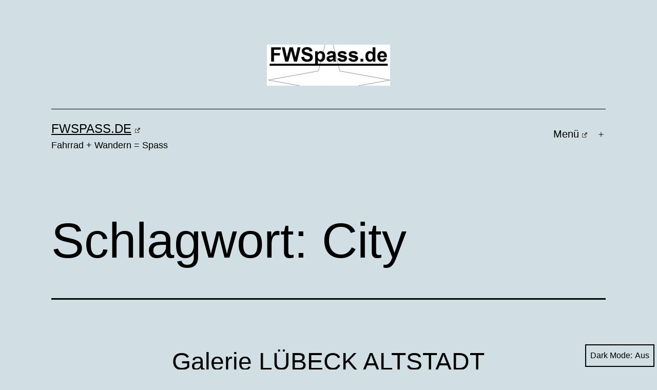

--- FILE ---
content_type: text/html; charset=UTF-8
request_url: https://fwspass.de/tag/city/
body_size: 246121
content:
<!doctype html>
<html lang="de" class="respect-color-scheme-preference">
<head>
	<meta charset="UTF-8" />
	<meta name="viewport" content="width=device-width, initial-scale=1.0" />
	<title>City &#8211; FWSpass.de</title>
<meta name='robots' content='max-image-preview:large' />
<link rel="alternate" type="application/rss+xml" title="FWSpass.de &raquo; Feed" href="https://fwspass.de/feed/" />
<link rel="alternate" type="application/rss+xml" title="FWSpass.de &raquo; Kommentar-Feed" href="https://fwspass.de/comments/feed/" />
<link rel="alternate" type="application/rss+xml" title="FWSpass.de &raquo; Schlagwort-Feed zu City" href="https://fwspass.de/tag/city/feed/" />
<style id='wp-img-auto-sizes-contain-inline-css'>
img:is([sizes=auto i],[sizes^="auto," i]){contain-intrinsic-size:3000px 1500px}
/*# sourceURL=wp-img-auto-sizes-contain-inline-css */
</style>
<style id='wp-emoji-styles-inline-css'>

	img.wp-smiley, img.emoji {
		display: inline !important;
		border: none !important;
		box-shadow: none !important;
		height: 1em !important;
		width: 1em !important;
		margin: 0 0.07em !important;
		vertical-align: -0.1em !important;
		background: none !important;
		padding: 0 !important;
	}
/*# sourceURL=wp-emoji-styles-inline-css */
</style>
<style id='wp-block-library-inline-css'>
:root{--wp-block-synced-color:#7a00df;--wp-block-synced-color--rgb:122,0,223;--wp-bound-block-color:var(--wp-block-synced-color);--wp-editor-canvas-background:#ddd;--wp-admin-theme-color:#007cba;--wp-admin-theme-color--rgb:0,124,186;--wp-admin-theme-color-darker-10:#006ba1;--wp-admin-theme-color-darker-10--rgb:0,107,160.5;--wp-admin-theme-color-darker-20:#005a87;--wp-admin-theme-color-darker-20--rgb:0,90,135;--wp-admin-border-width-focus:2px}@media (min-resolution:192dpi){:root{--wp-admin-border-width-focus:1.5px}}.wp-element-button{cursor:pointer}:root .has-very-light-gray-background-color{background-color:#eee}:root .has-very-dark-gray-background-color{background-color:#313131}:root .has-very-light-gray-color{color:#eee}:root .has-very-dark-gray-color{color:#313131}:root .has-vivid-green-cyan-to-vivid-cyan-blue-gradient-background{background:linear-gradient(135deg,#00d084,#0693e3)}:root .has-purple-crush-gradient-background{background:linear-gradient(135deg,#34e2e4,#4721fb 50%,#ab1dfe)}:root .has-hazy-dawn-gradient-background{background:linear-gradient(135deg,#faaca8,#dad0ec)}:root .has-subdued-olive-gradient-background{background:linear-gradient(135deg,#fafae1,#67a671)}:root .has-atomic-cream-gradient-background{background:linear-gradient(135deg,#fdd79a,#004a59)}:root .has-nightshade-gradient-background{background:linear-gradient(135deg,#330968,#31cdcf)}:root .has-midnight-gradient-background{background:linear-gradient(135deg,#020381,#2874fc)}:root{--wp--preset--font-size--normal:16px;--wp--preset--font-size--huge:42px}.has-regular-font-size{font-size:1em}.has-larger-font-size{font-size:2.625em}.has-normal-font-size{font-size:var(--wp--preset--font-size--normal)}.has-huge-font-size{font-size:var(--wp--preset--font-size--huge)}.has-text-align-center{text-align:center}.has-text-align-left{text-align:left}.has-text-align-right{text-align:right}.has-fit-text{white-space:nowrap!important}#end-resizable-editor-section{display:none}.aligncenter{clear:both}.items-justified-left{justify-content:flex-start}.items-justified-center{justify-content:center}.items-justified-right{justify-content:flex-end}.items-justified-space-between{justify-content:space-between}.screen-reader-text{border:0;clip-path:inset(50%);height:1px;margin:-1px;overflow:hidden;padding:0;position:absolute;width:1px;word-wrap:normal!important}.screen-reader-text:focus{background-color:#ddd;clip-path:none;color:#444;display:block;font-size:1em;height:auto;left:5px;line-height:normal;padding:15px 23px 14px;text-decoration:none;top:5px;width:auto;z-index:100000}html :where(.has-border-color){border-style:solid}html :where([style*=border-top-color]){border-top-style:solid}html :where([style*=border-right-color]){border-right-style:solid}html :where([style*=border-bottom-color]){border-bottom-style:solid}html :where([style*=border-left-color]){border-left-style:solid}html :where([style*=border-width]){border-style:solid}html :where([style*=border-top-width]){border-top-style:solid}html :where([style*=border-right-width]){border-right-style:solid}html :where([style*=border-bottom-width]){border-bottom-style:solid}html :where([style*=border-left-width]){border-left-style:solid}html :where(img[class*=wp-image-]){height:auto;max-width:100%}:where(figure){margin:0 0 1em}html :where(.is-position-sticky){--wp-admin--admin-bar--position-offset:var(--wp-admin--admin-bar--height,0px)}@media screen and (max-width:600px){html :where(.is-position-sticky){--wp-admin--admin-bar--position-offset:0px}}

/*# sourceURL=wp-block-library-inline-css */
</style><style id='global-styles-inline-css'>
:root{--wp--preset--aspect-ratio--square: 1;--wp--preset--aspect-ratio--4-3: 4/3;--wp--preset--aspect-ratio--3-4: 3/4;--wp--preset--aspect-ratio--3-2: 3/2;--wp--preset--aspect-ratio--2-3: 2/3;--wp--preset--aspect-ratio--16-9: 16/9;--wp--preset--aspect-ratio--9-16: 9/16;--wp--preset--color--black: #000000;--wp--preset--color--cyan-bluish-gray: #abb8c3;--wp--preset--color--white: #FFFFFF;--wp--preset--color--pale-pink: #f78da7;--wp--preset--color--vivid-red: #cf2e2e;--wp--preset--color--luminous-vivid-orange: #ff6900;--wp--preset--color--luminous-vivid-amber: #fcb900;--wp--preset--color--light-green-cyan: #7bdcb5;--wp--preset--color--vivid-green-cyan: #00d084;--wp--preset--color--pale-cyan-blue: #8ed1fc;--wp--preset--color--vivid-cyan-blue: #0693e3;--wp--preset--color--vivid-purple: #9b51e0;--wp--preset--color--dark-gray: #28303D;--wp--preset--color--gray: #39414D;--wp--preset--color--green: #D1E4DD;--wp--preset--color--blue: #D1DFE4;--wp--preset--color--purple: #D1D1E4;--wp--preset--color--red: #E4D1D1;--wp--preset--color--orange: #E4DAD1;--wp--preset--color--yellow: #EEEADD;--wp--preset--gradient--vivid-cyan-blue-to-vivid-purple: linear-gradient(135deg,rgb(6,147,227) 0%,rgb(155,81,224) 100%);--wp--preset--gradient--light-green-cyan-to-vivid-green-cyan: linear-gradient(135deg,rgb(122,220,180) 0%,rgb(0,208,130) 100%);--wp--preset--gradient--luminous-vivid-amber-to-luminous-vivid-orange: linear-gradient(135deg,rgb(252,185,0) 0%,rgb(255,105,0) 100%);--wp--preset--gradient--luminous-vivid-orange-to-vivid-red: linear-gradient(135deg,rgb(255,105,0) 0%,rgb(207,46,46) 100%);--wp--preset--gradient--very-light-gray-to-cyan-bluish-gray: linear-gradient(135deg,rgb(238,238,238) 0%,rgb(169,184,195) 100%);--wp--preset--gradient--cool-to-warm-spectrum: linear-gradient(135deg,rgb(74,234,220) 0%,rgb(151,120,209) 20%,rgb(207,42,186) 40%,rgb(238,44,130) 60%,rgb(251,105,98) 80%,rgb(254,248,76) 100%);--wp--preset--gradient--blush-light-purple: linear-gradient(135deg,rgb(255,206,236) 0%,rgb(152,150,240) 100%);--wp--preset--gradient--blush-bordeaux: linear-gradient(135deg,rgb(254,205,165) 0%,rgb(254,45,45) 50%,rgb(107,0,62) 100%);--wp--preset--gradient--luminous-dusk: linear-gradient(135deg,rgb(255,203,112) 0%,rgb(199,81,192) 50%,rgb(65,88,208) 100%);--wp--preset--gradient--pale-ocean: linear-gradient(135deg,rgb(255,245,203) 0%,rgb(182,227,212) 50%,rgb(51,167,181) 100%);--wp--preset--gradient--electric-grass: linear-gradient(135deg,rgb(202,248,128) 0%,rgb(113,206,126) 100%);--wp--preset--gradient--midnight: linear-gradient(135deg,rgb(2,3,129) 0%,rgb(40,116,252) 100%);--wp--preset--gradient--purple-to-yellow: linear-gradient(160deg, #D1D1E4 0%, #EEEADD 100%);--wp--preset--gradient--yellow-to-purple: linear-gradient(160deg, #EEEADD 0%, #D1D1E4 100%);--wp--preset--gradient--green-to-yellow: linear-gradient(160deg, #D1E4DD 0%, #EEEADD 100%);--wp--preset--gradient--yellow-to-green: linear-gradient(160deg, #EEEADD 0%, #D1E4DD 100%);--wp--preset--gradient--red-to-yellow: linear-gradient(160deg, #E4D1D1 0%, #EEEADD 100%);--wp--preset--gradient--yellow-to-red: linear-gradient(160deg, #EEEADD 0%, #E4D1D1 100%);--wp--preset--gradient--purple-to-red: linear-gradient(160deg, #D1D1E4 0%, #E4D1D1 100%);--wp--preset--gradient--red-to-purple: linear-gradient(160deg, #E4D1D1 0%, #D1D1E4 100%);--wp--preset--font-size--small: 18px;--wp--preset--font-size--medium: 20px;--wp--preset--font-size--large: 24px;--wp--preset--font-size--x-large: 42px;--wp--preset--font-size--extra-small: 16px;--wp--preset--font-size--normal: 20px;--wp--preset--font-size--extra-large: 40px;--wp--preset--font-size--huge: 96px;--wp--preset--font-size--gigantic: 144px;--wp--preset--spacing--20: 0.44rem;--wp--preset--spacing--30: 0.67rem;--wp--preset--spacing--40: 1rem;--wp--preset--spacing--50: 1.5rem;--wp--preset--spacing--60: 2.25rem;--wp--preset--spacing--70: 3.38rem;--wp--preset--spacing--80: 5.06rem;--wp--preset--shadow--natural: 6px 6px 9px rgba(0, 0, 0, 0.2);--wp--preset--shadow--deep: 12px 12px 50px rgba(0, 0, 0, 0.4);--wp--preset--shadow--sharp: 6px 6px 0px rgba(0, 0, 0, 0.2);--wp--preset--shadow--outlined: 6px 6px 0px -3px rgb(255, 255, 255), 6px 6px rgb(0, 0, 0);--wp--preset--shadow--crisp: 6px 6px 0px rgb(0, 0, 0);}:where(.is-layout-flex){gap: 0.5em;}:where(.is-layout-grid){gap: 0.5em;}body .is-layout-flex{display: flex;}.is-layout-flex{flex-wrap: wrap;align-items: center;}.is-layout-flex > :is(*, div){margin: 0;}body .is-layout-grid{display: grid;}.is-layout-grid > :is(*, div){margin: 0;}:where(.wp-block-columns.is-layout-flex){gap: 2em;}:where(.wp-block-columns.is-layout-grid){gap: 2em;}:where(.wp-block-post-template.is-layout-flex){gap: 1.25em;}:where(.wp-block-post-template.is-layout-grid){gap: 1.25em;}.has-black-color{color: var(--wp--preset--color--black) !important;}.has-cyan-bluish-gray-color{color: var(--wp--preset--color--cyan-bluish-gray) !important;}.has-white-color{color: var(--wp--preset--color--white) !important;}.has-pale-pink-color{color: var(--wp--preset--color--pale-pink) !important;}.has-vivid-red-color{color: var(--wp--preset--color--vivid-red) !important;}.has-luminous-vivid-orange-color{color: var(--wp--preset--color--luminous-vivid-orange) !important;}.has-luminous-vivid-amber-color{color: var(--wp--preset--color--luminous-vivid-amber) !important;}.has-light-green-cyan-color{color: var(--wp--preset--color--light-green-cyan) !important;}.has-vivid-green-cyan-color{color: var(--wp--preset--color--vivid-green-cyan) !important;}.has-pale-cyan-blue-color{color: var(--wp--preset--color--pale-cyan-blue) !important;}.has-vivid-cyan-blue-color{color: var(--wp--preset--color--vivid-cyan-blue) !important;}.has-vivid-purple-color{color: var(--wp--preset--color--vivid-purple) !important;}.has-black-background-color{background-color: var(--wp--preset--color--black) !important;}.has-cyan-bluish-gray-background-color{background-color: var(--wp--preset--color--cyan-bluish-gray) !important;}.has-white-background-color{background-color: var(--wp--preset--color--white) !important;}.has-pale-pink-background-color{background-color: var(--wp--preset--color--pale-pink) !important;}.has-vivid-red-background-color{background-color: var(--wp--preset--color--vivid-red) !important;}.has-luminous-vivid-orange-background-color{background-color: var(--wp--preset--color--luminous-vivid-orange) !important;}.has-luminous-vivid-amber-background-color{background-color: var(--wp--preset--color--luminous-vivid-amber) !important;}.has-light-green-cyan-background-color{background-color: var(--wp--preset--color--light-green-cyan) !important;}.has-vivid-green-cyan-background-color{background-color: var(--wp--preset--color--vivid-green-cyan) !important;}.has-pale-cyan-blue-background-color{background-color: var(--wp--preset--color--pale-cyan-blue) !important;}.has-vivid-cyan-blue-background-color{background-color: var(--wp--preset--color--vivid-cyan-blue) !important;}.has-vivid-purple-background-color{background-color: var(--wp--preset--color--vivid-purple) !important;}.has-black-border-color{border-color: var(--wp--preset--color--black) !important;}.has-cyan-bluish-gray-border-color{border-color: var(--wp--preset--color--cyan-bluish-gray) !important;}.has-white-border-color{border-color: var(--wp--preset--color--white) !important;}.has-pale-pink-border-color{border-color: var(--wp--preset--color--pale-pink) !important;}.has-vivid-red-border-color{border-color: var(--wp--preset--color--vivid-red) !important;}.has-luminous-vivid-orange-border-color{border-color: var(--wp--preset--color--luminous-vivid-orange) !important;}.has-luminous-vivid-amber-border-color{border-color: var(--wp--preset--color--luminous-vivid-amber) !important;}.has-light-green-cyan-border-color{border-color: var(--wp--preset--color--light-green-cyan) !important;}.has-vivid-green-cyan-border-color{border-color: var(--wp--preset--color--vivid-green-cyan) !important;}.has-pale-cyan-blue-border-color{border-color: var(--wp--preset--color--pale-cyan-blue) !important;}.has-vivid-cyan-blue-border-color{border-color: var(--wp--preset--color--vivid-cyan-blue) !important;}.has-vivid-purple-border-color{border-color: var(--wp--preset--color--vivid-purple) !important;}.has-vivid-cyan-blue-to-vivid-purple-gradient-background{background: var(--wp--preset--gradient--vivid-cyan-blue-to-vivid-purple) !important;}.has-light-green-cyan-to-vivid-green-cyan-gradient-background{background: var(--wp--preset--gradient--light-green-cyan-to-vivid-green-cyan) !important;}.has-luminous-vivid-amber-to-luminous-vivid-orange-gradient-background{background: var(--wp--preset--gradient--luminous-vivid-amber-to-luminous-vivid-orange) !important;}.has-luminous-vivid-orange-to-vivid-red-gradient-background{background: var(--wp--preset--gradient--luminous-vivid-orange-to-vivid-red) !important;}.has-very-light-gray-to-cyan-bluish-gray-gradient-background{background: var(--wp--preset--gradient--very-light-gray-to-cyan-bluish-gray) !important;}.has-cool-to-warm-spectrum-gradient-background{background: var(--wp--preset--gradient--cool-to-warm-spectrum) !important;}.has-blush-light-purple-gradient-background{background: var(--wp--preset--gradient--blush-light-purple) !important;}.has-blush-bordeaux-gradient-background{background: var(--wp--preset--gradient--blush-bordeaux) !important;}.has-luminous-dusk-gradient-background{background: var(--wp--preset--gradient--luminous-dusk) !important;}.has-pale-ocean-gradient-background{background: var(--wp--preset--gradient--pale-ocean) !important;}.has-electric-grass-gradient-background{background: var(--wp--preset--gradient--electric-grass) !important;}.has-midnight-gradient-background{background: var(--wp--preset--gradient--midnight) !important;}.has-small-font-size{font-size: var(--wp--preset--font-size--small) !important;}.has-medium-font-size{font-size: var(--wp--preset--font-size--medium) !important;}.has-large-font-size{font-size: var(--wp--preset--font-size--large) !important;}.has-x-large-font-size{font-size: var(--wp--preset--font-size--x-large) !important;}
/*# sourceURL=global-styles-inline-css */
</style>

<style id='classic-theme-styles-inline-css'>
/*! This file is auto-generated */
.wp-block-button__link{color:#fff;background-color:#32373c;border-radius:9999px;box-shadow:none;text-decoration:none;padding:calc(.667em + 2px) calc(1.333em + 2px);font-size:1.125em}.wp-block-file__button{background:#32373c;color:#fff;text-decoration:none}
/*# sourceURL=/wp-includes/css/classic-themes.min.css */
</style>
<link rel='stylesheet' id='twenty-twenty-one-custom-color-overrides-css' href='https://fwspass.de/wp-content/themes/twentytwentyone/assets/css/custom-color-overrides.css?ver=2.7' media='all' />
<style id='twenty-twenty-one-custom-color-overrides-inline-css'>
:root .editor-styles-wrapper{--global--color-background: #d1dfe4;--global--color-primary: #000;--global--color-secondary: #000;--button--color-background: #000;--button--color-text-hover: #000;}
.is-dark-theme.is-dark-theme .editor-styles-wrapper { --global--color-background: var(--global--color-dark-gray); --global--color-primary: var(--global--color-light-gray); --global--color-secondary: var(--global--color-light-gray); --button--color-text: var(--global--color-background); --button--color-text-hover: var(--global--color-secondary); --button--color-text-active: var(--global--color-secondary); --button--color-background: var(--global--color-secondary); --button--color-background-active: var(--global--color-background); --global--color-border: #9ea1a7; --table--stripes-border-color: rgba(240, 240, 240, 0.15); --table--stripes-background-color: rgba(240, 240, 240, 0.15); }
/*# sourceURL=twenty-twenty-one-custom-color-overrides-inline-css */
</style>
<link rel='stylesheet' id='contact-form-7-css' href='https://fwspass.de/wp-content/plugins/contact-form-7/includes/css/styles.css?ver=6.1.4' media='all' />
<link rel='stylesheet' id='twenty-twenty-one-style-css' href='https://fwspass.de/wp-content/themes/twentytwentyone/style.css?ver=2.7' media='all' />
<style id='twenty-twenty-one-style-inline-css'>
:root{--global--color-background: #d1dfe4;--global--color-primary: #000;--global--color-secondary: #000;--button--color-background: #000;--button--color-text-hover: #000;}
/*# sourceURL=twenty-twenty-one-style-inline-css */
</style>
<link rel='stylesheet' id='twenty-twenty-one-print-style-css' href='https://fwspass.de/wp-content/themes/twentytwentyone/assets/css/print.css?ver=2.7' media='print' />
<link rel='stylesheet' id='tt1-dark-mode-css' href='https://fwspass.de/wp-content/themes/twentytwentyone/assets/css/style-dark-mode.css?ver=2.7' media='all' />
<link rel='stylesheet' id='wpel-style-css' href='https://fwspass.de/wp-content/plugins/wp-external-links/public/css/wpel.css?ver=2.63' media='all' />
<script id="twenty-twenty-one-ie11-polyfills-js-after">
( Element.prototype.matches && Element.prototype.closest && window.NodeList && NodeList.prototype.forEach ) || document.write( '<script src="https://fwspass.de/wp-content/themes/twentytwentyone/assets/js/polyfills.js?ver=2.7"></scr' + 'ipt>' );
//# sourceURL=twenty-twenty-one-ie11-polyfills-js-after
</script>
<script src="https://fwspass.de/wp-content/themes/twentytwentyone/assets/js/primary-navigation.js?ver=2.7" id="twenty-twenty-one-primary-navigation-script-js" defer data-wp-strategy="defer"></script>
<link rel="https://api.w.org/" href="https://fwspass.de/wp-json/" /><link rel="alternate" title="JSON" type="application/json" href="https://fwspass.de/wp-json/wp/v2/tags/119" /><link rel="EditURI" type="application/rsd+xml" title="RSD" href="https://fwspass.de/xmlrpc.php?rsd" />
<meta name="generator" content="WordPress 6.9" />
<style id="custom-background-css">
body.custom-background { background-color: #d1dfe4; }
</style>
	<link rel="icon" href="https://fwspass.de/wp-content/uploads/2019/09/cropped-Logo-FWSpass.de_-32x32.jpg" sizes="32x32" />
<link rel="icon" href="https://fwspass.de/wp-content/uploads/2019/09/cropped-Logo-FWSpass.de_-192x192.jpg" sizes="192x192" />
<link rel="apple-touch-icon" href="https://fwspass.de/wp-content/uploads/2019/09/cropped-Logo-FWSpass.de_-180x180.jpg" />
<meta name="msapplication-TileImage" content="https://fwspass.de/wp-content/uploads/2019/09/cropped-Logo-FWSpass.de_-270x270.jpg" />
</head>

<body class="archive tag tag-city tag-119 custom-background wp-custom-logo wp-embed-responsive wp-theme-twentytwentyone is-light-theme no-js hfeed has-main-navigation">
<div id="page" class="site">
	<a class="skip-link screen-reader-text" href="#content">
		Zum Inhalt springen	</a>

	
<header id="masthead" class="site-header has-logo has-title-and-tagline has-menu">

	
	<div class="site-logo"><a href="https://fwspass.de/" class="custom-logo-link" rel="home noopener noreferrer" data-wpel-link="internal" target="_blank"><img width="240" height="80" src="https://fwspass.de/wp-content/uploads/2019/09/cropped-cropped-Logo-FWSpass.de_-1.jpg" class="custom-logo" alt="FWSpass.de" decoding="async" /></a></div>

<div class="site-branding">

	
						<p class="site-title"><a href="https://fwspass.de/" rel="home noopener noreferrer" data-wpel-link="internal" target="_blank" class="wpel-icon-right">FWSpass.de<span class="wpel-icon wpel-image wpel-icon-3"></span></a></p>
			
			<p class="site-description">
			Fahrrad + Wandern = Spass		</p>
	</div><!-- .site-branding -->
	
	<nav id="site-navigation" class="primary-navigation" aria-label="Primäres Menü">
		<div class="menu-button-container">
			<button id="primary-mobile-menu" class="button" aria-controls="primary-menu-list" aria-expanded="false">
				<span class="dropdown-icon open">Menü					<svg class="svg-icon" width="24" height="24" aria-hidden="true" role="img" focusable="false" viewBox="0 0 24 24" fill="none" xmlns="http://www.w3.org/2000/svg"><path fill-rule="evenodd" clip-rule="evenodd" d="M4.5 6H19.5V7.5H4.5V6ZM4.5 12H19.5V13.5H4.5V12ZM19.5 18H4.5V19.5H19.5V18Z" fill="currentColor"/></svg>				</span>
				<span class="dropdown-icon close">Schließen					<svg class="svg-icon" width="24" height="24" aria-hidden="true" role="img" focusable="false" viewBox="0 0 24 24" fill="none" xmlns="http://www.w3.org/2000/svg"><path fill-rule="evenodd" clip-rule="evenodd" d="M12 10.9394L5.53033 4.46973L4.46967 5.53039L10.9393 12.0001L4.46967 18.4697L5.53033 19.5304L12 13.0607L18.4697 19.5304L19.5303 18.4697L13.0607 12.0001L19.5303 5.53039L18.4697 4.46973L12 10.9394Z" fill="currentColor"/></svg>				</span>
			</button><!-- #primary-mobile-menu -->
		</div><!-- .menu-button-container -->
		<div class="primary-menu-container"><ul id="primary-menu-list" class="menu-wrapper"><li id="menu-item-39692" class="menu-item menu-item-type-post_type menu-item-object-post menu-item-has-children menu-item-39692"><a href="https://fwspass.de/menue/" data-wpel-link="internal" target="_blank" rel="noopener noreferrer" class="wpel-icon-right">Menü<span class="wpel-icon wpel-image wpel-icon-3"></span></a><button class="sub-menu-toggle" aria-expanded="false" onClick="twentytwentyoneExpandSubMenu(this)"><span class="icon-plus"><svg class="svg-icon" width="18" height="18" aria-hidden="true" role="img" focusable="false" viewBox="0 0 24 24" fill="none" xmlns="http://www.w3.org/2000/svg"><path fill-rule="evenodd" clip-rule="evenodd" d="M18 11.2h-5.2V6h-1.6v5.2H6v1.6h5.2V18h1.6v-5.2H18z" fill="currentColor"/></svg></span><span class="icon-minus"><svg class="svg-icon" width="18" height="18" aria-hidden="true" role="img" focusable="false" viewBox="0 0 24 24" fill="none" xmlns="http://www.w3.org/2000/svg"><path fill-rule="evenodd" clip-rule="evenodd" d="M6 11h12v2H6z" fill="currentColor"/></svg></span><span class="screen-reader-text">Menü öffnen</span></button>
<ul class="sub-menu">
	<li id="menu-item-39693" class="menu-item menu-item-type-post_type menu-item-object-page menu-item-39693"><a href="https://fwspass.de/backen-und-kochen/" data-wpel-link="internal" target="_blank" rel="noopener noreferrer" class="wpel-icon-right">BACKEN und KOCHEN<span class="wpel-icon wpel-image wpel-icon-3"></span></a></li>
	<li id="menu-item-39695" class="menu-item menu-item-type-post_type menu-item-object-page menu-item-39695"><a href="https://fwspass.de/fahrrad/" data-wpel-link="internal" target="_blank" rel="noopener noreferrer" class="wpel-icon-right">FAHRRAD<span class="wpel-icon wpel-image wpel-icon-3"></span></a></li>
	<li id="menu-item-38965" class="menu-item menu-item-type-post_type menu-item-object-page menu-item-38965"><a href="https://fwspass.de/ferienstrassen/" data-wpel-link="internal" target="_blank" rel="noopener noreferrer" class="wpel-icon-right">FERIENSTRASSEN<span class="wpel-icon wpel-image wpel-icon-3"></span></a></li>
	<li id="menu-item-38963" class="menu-item menu-item-type-post_type menu-item-object-page menu-item-38963"><a href="https://fwspass.de/labrador-retriever/" data-wpel-link="internal" target="_blank" rel="noopener noreferrer" class="wpel-icon-right">LABRADOR RETRIEVER<span class="wpel-icon wpel-image wpel-icon-3"></span></a></li>
	<li id="menu-item-41043" class="menu-item menu-item-type-post_type menu-item-object-page menu-item-41043"><a href="https://fwspass.de/motorrad/" data-wpel-link="internal" target="_blank" rel="noopener noreferrer" class="wpel-icon-right">MOTORRAD<span class="wpel-icon wpel-image wpel-icon-3"></span></a></li>
	<li id="menu-item-40101" class="menu-item menu-item-type-post_type menu-item-object-page menu-item-40101"><a href="https://fwspass.de/piaggio-ape/" data-wpel-link="internal" target="_blank" rel="noopener noreferrer" class="wpel-icon-right">PIAGGIO APE<span class="wpel-icon wpel-image wpel-icon-3"></span></a></li>
	<li id="menu-item-38964" class="menu-item menu-item-type-post_type menu-item-object-page menu-item-38964"><a href="https://fwspass.de/stadt/" data-wpel-link="internal" target="_blank" rel="noopener noreferrer" class="wpel-icon-right">STADT<span class="wpel-icon wpel-image wpel-icon-3"></span></a></li>
	<li id="menu-item-39056" class="menu-item menu-item-type-post_type menu-item-object-post menu-item-39056"><a href="https://fwspass.de/tretroller/" data-wpel-link="internal" target="_blank" rel="noopener noreferrer" class="wpel-icon-right">TRETROLLER<span class="wpel-icon wpel-image wpel-icon-3"></span></a></li>
	<li id="menu-item-39039" class="menu-item menu-item-type-post_type menu-item-object-post menu-item-39039"><a href="https://fwspass.de/velomobil/" data-wpel-link="internal" target="_blank" rel="noopener noreferrer" class="wpel-icon-right">VELOMOBIL<span class="wpel-icon wpel-image wpel-icon-3"></span></a></li>
	<li id="menu-item-38962" class="menu-item menu-item-type-post_type menu-item-object-page menu-item-38962"><a href="https://fwspass.de/wandern/" data-wpel-link="internal" target="_blank" rel="noopener noreferrer" class="wpel-icon-right">WANDERN<span class="wpel-icon wpel-image wpel-icon-3"></span></a></li>
	<li id="menu-item-52427" class="menu-item menu-item-type-post_type menu-item-object-post menu-item-52427"><a href="https://fwspass.de/weinrieck/" data-wpel-link="internal" target="_blank" rel="noopener noreferrer" class="wpel-icon-right">WeinRieck<span class="wpel-icon wpel-image wpel-icon-3"></span></a></li>
	<li id="menu-item-39694" class="menu-item menu-item-type-post_type menu-item-object-page menu-item-39694"><a href="https://fwspass.de/werbepartner/" data-wpel-link="internal" target="_blank" rel="noopener noreferrer" class="wpel-icon-right">Werbepartner<span class="wpel-icon wpel-image wpel-icon-3"></span></a></li>
	<li id="menu-item-40917" class="menu-item menu-item-type-custom menu-item-object-custom menu-item-40917"><a href="http://youtube.com/FWSpassde" data-wpel-link="external" target="_blank" rel="external noopener noreferrer" class="wpel-icon-right">YouTube<span class="wpel-icon wpel-image wpel-icon-3"></span></a></li>
	<li id="menu-item-39663" class="menu-item menu-item-type-post_type menu-item-object-page menu-item-has-children menu-item-39663"><a href="https://fwspass.de/backen-und-kochen/" data-wpel-link="internal" target="_blank" rel="noopener noreferrer" class="wpel-icon-right">BACKEN und KOCHEN<span class="wpel-icon wpel-image wpel-icon-3"></span></a>
	<ul class="sub-menu">
		<li id="menu-item-41820" class="menu-item menu-item-type-post_type menu-item-object-post menu-item-41820"><a href="https://fwspass.de/eierlikoerkuchen/" data-wpel-link="internal" target="_blank" rel="noopener noreferrer" class="wpel-icon-right">EIERLIKÖRKUCHEN<span class="wpel-icon wpel-image wpel-icon-3"></span></a></li>
		<li id="menu-item-39664" class="menu-item menu-item-type-post_type menu-item-object-post menu-item-39664"><a href="https://fwspass.de/haselnusszopf/" data-wpel-link="internal" target="_blank" rel="noopener noreferrer" class="wpel-icon-right">Haselnusszopf<span class="wpel-icon wpel-image wpel-icon-3"></span></a></li>
		<li id="menu-item-40091" class="menu-item menu-item-type-post_type menu-item-object-post menu-item-40091"><a href="https://fwspass.de/hefeknoten-mit-haselnuss/" data-wpel-link="internal" target="_blank" rel="noopener noreferrer" class="wpel-icon-right">Hefeknoten mit Haselnussfüllung<span class="wpel-icon wpel-image wpel-icon-3"></span></a></li>
		<li id="menu-item-39882" class="menu-item menu-item-type-post_type menu-item-object-post menu-item-39882"><a href="https://fwspass.de/hot-dog-broetchen/" data-wpel-link="internal" target="_blank" rel="noopener noreferrer" class="wpel-icon-right">Hot Dog Brötchen<span class="wpel-icon wpel-image wpel-icon-3"></span></a></li>
		<li id="menu-item-52527" class="menu-item menu-item-type-post_type menu-item-object-post menu-item-52527"><a href="https://fwspass.de/mohnmarzipantorte/" data-wpel-link="internal" target="_blank" rel="noopener noreferrer" class="wpel-icon-right">Mohnmarzipantorte<span class="wpel-icon wpel-image wpel-icon-3"></span></a></li>
		<li id="menu-item-39774" class="menu-item menu-item-type-post_type menu-item-object-post menu-item-39774"><a href="https://fwspass.de/pfannkuchen/" data-wpel-link="internal" target="_blank" rel="noopener noreferrer" class="wpel-icon-right">Pfannkuchen<span class="wpel-icon wpel-image wpel-icon-3"></span></a></li>
		<li id="menu-item-39962" class="menu-item menu-item-type-post_type menu-item-object-post menu-item-39962"><a href="https://fwspass.de/ruebli-torte/" data-wpel-link="internal" target="_blank" rel="noopener noreferrer" class="wpel-icon-right">Rübli-Torte<span class="wpel-icon wpel-image wpel-icon-3"></span></a></li>
	</ul>
</li>
	<li id="menu-item-51" class="menu-item menu-item-type-post_type menu-item-object-page menu-item-has-children menu-item-51"><a href="https://fwspass.de/fahrrad/" data-wpel-link="internal" target="_blank" rel="noopener noreferrer" class="wpel-icon-right">FAHRRAD<span class="wpel-icon wpel-image wpel-icon-3"></span></a>
	<ul class="sub-menu">
		<li id="menu-item-60" class="menu-item menu-item-type-post_type menu-item-object-post menu-item-has-children menu-item-60"><a href="https://fwspass.de/uebersicht-fahrrad/" data-wpel-link="internal" target="_blank" rel="noopener noreferrer" class="wpel-icon-right">ÜBERSICHT FAHRRAD<span class="wpel-icon wpel-image wpel-icon-3"></span></a>
		<ul class="sub-menu">
			<li id="menu-item-20511" class="menu-item menu-item-type-post_type menu-item-object-post menu-item-20511"><a href="https://fwspass.de/ahrensburg/" data-wpel-link="internal" target="_blank" rel="noopener noreferrer" class="wpel-icon-right">AHRENSBURG<span class="wpel-icon wpel-image wpel-icon-3"></span></a></li>
			<li id="menu-item-20514" class="menu-item menu-item-type-post_type menu-item-object-post menu-item-has-children menu-item-20514"><a href="https://fwspass.de/?p=1568" data-wpel-link="internal" target="_blank" rel="noopener noreferrer" class="wpel-icon-right">B<span class="wpel-icon wpel-image wpel-icon-3"></span></a>
			<ul class="sub-menu">
				<li id="menu-item-20518" class="menu-item menu-item-type-post_type menu-item-object-post menu-item-20518"><a href="https://fwspass.de/bad-bramstedt/" data-wpel-link="internal" target="_blank" rel="noopener noreferrer" class="wpel-icon-right">BAD BRAMSTEDT<span class="wpel-icon wpel-image wpel-icon-3"></span></a></li>
				<li id="menu-item-20520" class="menu-item menu-item-type-post_type menu-item-object-post menu-item-20520"><a href="https://fwspass.de/bad-segeberg-neumuenster-via-rickling/" data-wpel-link="internal" target="_blank" rel="noopener noreferrer" class="wpel-icon-right">BAD SEGEBERG → NEUMÜNSTER via Rickling<span class="wpel-icon wpel-image wpel-icon-3"></span></a></li>
				<li id="menu-item-20521" class="menu-item menu-item-type-post_type menu-item-object-post menu-item-20521"><a href="https://fwspass.de/boizenburg-lauenburg/" data-wpel-link="internal" target="_blank" rel="noopener noreferrer" class="wpel-icon-right">BOIZENBURG → LAUENBURG<span class="wpel-icon wpel-image wpel-icon-3"></span></a></li>
				<li id="menu-item-20522" class="menu-item menu-item-type-post_type menu-item-object-post menu-item-20522"><a href="https://fwspass.de/bornhoeved-kiel-ueber-loeptin/" data-wpel-link="internal" target="_blank" rel="noopener noreferrer" class="wpel-icon-right">BORNHÖVED – KIEL über Löptin<span class="wpel-icon wpel-image wpel-icon-3"></span></a></li>
				<li id="menu-item-20523" class="menu-item menu-item-type-post_type menu-item-object-post menu-item-20523"><a href="https://fwspass.de/brunsbuettel-glueckstadt/" data-wpel-link="internal" target="_blank" rel="noopener noreferrer" class="wpel-icon-right">BRUNSBÜTTEL → GLÜCKSTADT<span class="wpel-icon wpel-image wpel-icon-3"></span></a></li>
			</ul>
</li>
			<li id="menu-item-20534" class="menu-item menu-item-type-post_type menu-item-object-post menu-item-has-children menu-item-20534"><a href="https://fwspass.de/?p=661" data-wpel-link="internal" target="_blank" rel="noopener noreferrer" class="wpel-icon-right">E<span class="wpel-icon wpel-image wpel-icon-3"></span></a>
			<ul class="sub-menu">
				<li id="menu-item-20535" class="menu-item menu-item-type-post_type menu-item-object-post menu-item-20535"><a href="https://fwspass.de/eckernfoerde-kiel-ueber-faehre-landwehr/" data-wpel-link="internal" target="_blank" rel="noopener noreferrer" class="wpel-icon-right">ECKERNFÖRDE – KIEL über Fähre Landwehr (kostenlos)<span class="wpel-icon wpel-image wpel-icon-3"></span></a></li>
				<li id="menu-item-20536" class="menu-item menu-item-type-post_type menu-item-object-post menu-item-20536"><a href="https://fwspass.de/eckernfoerde-kiel-ueber-strande/" data-wpel-link="internal" target="_blank" rel="noopener noreferrer" class="wpel-icon-right">ECKERNFÖRDE – KIEL über Strande<span class="wpel-icon wpel-image wpel-icon-3"></span></a></li>
				<li id="menu-item-20537" class="menu-item menu-item-type-post_type menu-item-object-post menu-item-20537"><a href="https://fwspass.de/eckernfoerde-rendsburg-ueber-gross-wittensee/" data-wpel-link="internal" target="_blank" rel="noopener noreferrer" class="wpel-icon-right">ECKERNFÖRDE – RENDSBURG über Groß Wittensee<span class="wpel-icon wpel-image wpel-icon-3"></span></a></li>
				<li id="menu-item-20538" class="menu-item menu-item-type-post_type menu-item-object-post menu-item-20538"><a href="https://fwspass.de/eckernfoerde-schleswig-via-missunde/" data-wpel-link="internal" target="_blank" rel="noopener noreferrer" class="wpel-icon-right">ECKERNFÖRDE – SCHLESWIG via Missunde<span class="wpel-icon wpel-image wpel-icon-3"></span></a></li>
				<li id="menu-item-20540" class="menu-item menu-item-type-post_type menu-item-object-post menu-item-20540"><a href="https://fwspass.de/elmshorn-nach-itzehoe/" data-wpel-link="internal" target="_blank" rel="noopener noreferrer" class="wpel-icon-right">ELMSHORN nach ITZEHOE<span class="wpel-icon wpel-image wpel-icon-3"></span></a></li>
				<li id="menu-item-20541" class="menu-item menu-item-type-post_type menu-item-object-post menu-item-20541"><a href="https://fwspass.de/elmshorn-nach-pinneberg/" data-wpel-link="internal" target="_blank" rel="noopener noreferrer" class="wpel-icon-right">ELMSHORN nach PINNEBERG<span class="wpel-icon wpel-image wpel-icon-3"></span></a></li>
				<li id="menu-item-20542" class="menu-item menu-item-type-post_type menu-item-object-post menu-item-20542"><a href="https://fwspass.de/elmshorn-wedel/" data-wpel-link="internal" target="_blank" rel="noopener noreferrer" class="wpel-icon-right">ELMSHORN → WEDEL<span class="wpel-icon wpel-image wpel-icon-3"></span></a></li>
				<li id="menu-item-20543" class="menu-item menu-item-type-post_type menu-item-object-post menu-item-20543"><a href="https://fwspass.de/etschradweg-von-der-quelle-bis-nach-meran/" data-wpel-link="internal" target="_blank" rel="noopener noreferrer" class="wpel-icon-right">ETSCHRADWEG VINSCHGAUER RADWEG<span class="wpel-icon wpel-image wpel-icon-3"></span></a></li>
			</ul>
</li>
			<li id="menu-item-20501" class="menu-item menu-item-type-post_type menu-item-object-post menu-item-has-children menu-item-20501"><a href="https://fwspass.de/?p=595" data-wpel-link="internal" target="_blank" rel="noopener noreferrer" class="wpel-icon-right">F<span class="wpel-icon wpel-image wpel-icon-3"></span></a>
			<ul class="sub-menu">
				<li id="menu-item-37851" class="menu-item menu-item-type-post_type menu-item-object-post menu-item-37851"><a href="https://fwspass.de/flensburg-kappeln-via-gluecksburg/" data-wpel-link="internal" target="_blank" rel="noopener noreferrer" class="wpel-icon-right">FLENSBURG → KAPPELN via Glücksburg<span class="wpel-icon wpel-image wpel-icon-3"></span></a></li>
				<li id="menu-item-20504" class="menu-item menu-item-type-post_type menu-item-object-post menu-item-20504"><a href="https://fwspass.de/flensburg-kappeln-via-sterup/" data-wpel-link="internal" target="_blank" rel="noopener noreferrer" class="wpel-icon-right">FLENSBURG – KAPPELN via Sterup<span class="wpel-icon wpel-image wpel-icon-3"></span></a></li>
				<li id="menu-item-20505" class="menu-item menu-item-type-post_type menu-item-object-post menu-item-20505"><a href="https://fwspass.de/flensburg-krusa/" data-wpel-link="internal" target="_blank" rel="noopener noreferrer" class="wpel-icon-right">FLENSBURG – KRUSA<span class="wpel-icon wpel-image wpel-icon-3"></span></a></li>
				<li id="menu-item-20506" class="menu-item menu-item-type-post_type menu-item-object-post menu-item-20506"><a href="https://fwspass.de/flensburg-niebuell/" data-wpel-link="internal" target="_blank" rel="noopener noreferrer" class="wpel-icon-right">FLENSBURG – NIEBÜLL<span class="wpel-icon wpel-image wpel-icon-3"></span></a></li>
				<li id="menu-item-20507" class="menu-item menu-item-type-post_type menu-item-object-post menu-item-20507"><a href="https://fwspass.de/flensburg-schleswig-ueber-tarp/" data-wpel-link="internal" target="_blank" rel="noopener noreferrer" class="wpel-icon-right">FLENSBURG – SCHLESWIG über Tarp<span class="wpel-icon wpel-image wpel-icon-3"></span></a></li>
				<li id="menu-item-20508" class="menu-item menu-item-type-post_type menu-item-object-post menu-item-20508"><a href="https://fwspass.de/friedrichstadt/" data-wpel-link="internal" target="_blank" rel="noopener noreferrer" class="wpel-icon-right">FRIEDRICHSTADT<span class="wpel-icon wpel-image wpel-icon-3"></span></a></li>
				<li id="menu-item-20509" class="menu-item menu-item-type-post_type menu-item-object-post menu-item-20509"><a href="https://fwspass.de/friedrichstadt-heide/" data-wpel-link="internal" target="_blank" rel="noopener noreferrer" class="wpel-icon-right">FRIEDRICHSTADT → HEIDE<span class="wpel-icon wpel-image wpel-icon-3"></span></a></li>
			</ul>
</li>
			<li id="menu-item-20549" class="menu-item menu-item-type-post_type menu-item-object-post menu-item-has-children menu-item-20549"><a href="https://fwspass.de/g/" data-wpel-link="internal" target="_blank" rel="noopener noreferrer" class="wpel-icon-right">G<span class="wpel-icon wpel-image wpel-icon-3"></span></a>
			<ul class="sub-menu">
				<li id="menu-item-20550" class="menu-item menu-item-type-post_type menu-item-object-post menu-item-20550"><a href="https://fwspass.de/gadebusch-nach-ratzeburg/" data-wpel-link="internal" target="_blank" rel="noopener noreferrer" class="wpel-icon-right">GADEBUSCH nach RATZEBURG<span class="wpel-icon wpel-image wpel-icon-3"></span></a></li>
				<li id="menu-item-20551" class="menu-item menu-item-type-post_type menu-item-object-post menu-item-20551"><a href="https://fwspass.de/glueckstadt/" data-wpel-link="internal" target="_blank" rel="noopener noreferrer" class="wpel-icon-right">GLÜCKSTADT<span class="wpel-icon wpel-image wpel-icon-3"></span></a></li>
				<li id="menu-item-20552" class="menu-item menu-item-type-post_type menu-item-object-post menu-item-20552"><a href="https://fwspass.de/glueckstadt-elmshorn/" data-wpel-link="internal" target="_blank" rel="noopener noreferrer" class="wpel-icon-right">GLÜCKSTADT → ELMSHORN<span class="wpel-icon wpel-image wpel-icon-3"></span></a></li>
			</ul>
</li>
			<li id="menu-item-32694" class="menu-item menu-item-type-post_type menu-item-object-post menu-item-has-children menu-item-32694"><a href="https://fwspass.de/h/" data-wpel-link="internal" target="_blank" rel="noopener noreferrer" class="wpel-icon-right">H<span class="wpel-icon wpel-image wpel-icon-3"></span></a>
			<ul class="sub-menu">
				<li id="menu-item-32695" class="menu-item menu-item-type-post_type menu-item-object-post menu-item-has-children menu-item-32695"><a href="https://fwspass.de/hamburg/" data-wpel-link="internal" target="_blank" rel="noopener noreferrer" class="wpel-icon-right">HAMBURG<span class="wpel-icon wpel-image wpel-icon-3"></span></a>
				<ul class="sub-menu">
					<li id="menu-item-32696" class="menu-item menu-item-type-post_type menu-item-object-post menu-item-32696"><a href="https://fwspass.de/hamburg-bergedorf-lauenburg-via-geesthacht/" data-wpel-link="internal" target="_blank" rel="noopener noreferrer" class="wpel-icon-right">Hamburg-BERGEDORF – LAUENBURG via Geesthacht<span class="wpel-icon wpel-image wpel-icon-3"></span></a></li>
				</ul>
</li>
				<li id="menu-item-20566" class="menu-item menu-item-type-post_type menu-item-object-post menu-item-has-children menu-item-20566"><a href="https://fwspass.de/heide/" data-wpel-link="internal" target="_blank" rel="noopener noreferrer" class="wpel-icon-right">HEIDE<span class="wpel-icon wpel-image wpel-icon-3"></span></a>
				<ul class="sub-menu">
					<li id="menu-item-20567" class="menu-item menu-item-type-post_type menu-item-object-post menu-item-20567"><a href="https://fwspass.de/heide-friedrichstadt/" data-wpel-link="internal" target="_blank" rel="noopener noreferrer" class="wpel-icon-right">HEIDE → FRIEDRICHSTADT<span class="wpel-icon wpel-image wpel-icon-3"></span></a></li>
					<li id="menu-item-20568" class="menu-item menu-item-type-post_type menu-item-object-post menu-item-20568"><a href="https://fwspass.de/heide-itzehoe-via-faehre-hochdonn/" data-wpel-link="internal" target="_blank" rel="noopener noreferrer" class="wpel-icon-right">HEIDE→ ITZEHOE via Fähre Hochdonn<span class="wpel-icon wpel-image wpel-icon-3"></span></a></li>
					<li id="menu-item-20557" class="menu-item menu-item-type-post_type menu-item-object-post menu-item-20557"><a href="https://fwspass.de/hamburg-bergedorf-lauenburg-via-geesthacht/" data-wpel-link="internal" target="_blank" rel="noopener noreferrer" class="wpel-icon-right">Hamburg-BERGEDORF – LAUENBURG via Geesthacht<span class="wpel-icon wpel-image wpel-icon-3"></span></a></li>
				</ul>
</li>
				<li id="menu-item-20582" class="menu-item menu-item-type-post_type menu-item-object-post menu-item-20582"><a href="https://fwspass.de/heiligenhafen-neustadt/" data-wpel-link="internal" target="_blank" rel="noopener noreferrer" class="wpel-icon-right">HEILIGENHAFEN → NEUSTADT<span class="wpel-icon wpel-image wpel-icon-3"></span></a></li>
				<li id="menu-item-33282" class="menu-item menu-item-type-post_type menu-item-object-post menu-item-33282"><a href="https://fwspass.de/husum/" data-wpel-link="internal" target="_blank" rel="noopener noreferrer" class="wpel-icon-right">HUSUM<span class="wpel-icon wpel-image wpel-icon-3"></span></a></li>
			</ul>
</li>
			<li id="menu-item-20598" class="menu-item menu-item-type-post_type menu-item-object-post menu-item-has-children menu-item-20598"><a href="https://fwspass.de/i/" data-wpel-link="internal" target="_blank" rel="noopener noreferrer" class="wpel-icon-right">I<span class="wpel-icon wpel-image wpel-icon-3"></span></a>
			<ul class="sub-menu">
				<li id="menu-item-20599" class="menu-item menu-item-type-post_type menu-item-object-post menu-item-20599"><a href="https://fwspass.de/itzehoe/" data-wpel-link="internal" target="_blank" rel="noopener noreferrer" class="wpel-icon-right">ITZEHOE<span class="wpel-icon wpel-image wpel-icon-3"></span></a></li>
				<li id="menu-item-20600" class="menu-item menu-item-type-post_type menu-item-object-post menu-item-20600"><a href="https://fwspass.de/itzehoe-nach-elmshorn/" data-wpel-link="internal" target="_blank" rel="noopener noreferrer" class="wpel-icon-right">ITZEHOE nach ELMSHORN<span class="wpel-icon wpel-image wpel-icon-3"></span></a></li>
				<li id="menu-item-20601" class="menu-item menu-item-type-post_type menu-item-object-post menu-item-20601"><a href="https://fwspass.de/itzehoe-heide-via-faehre-hochdonn/" data-wpel-link="internal" target="_blank" rel="noopener noreferrer" class="wpel-icon-right">Itzehoe → Heide via Fähre Hochdonn<span class="wpel-icon wpel-image wpel-icon-3"></span></a></li>
			</ul>
</li>
			<li id="menu-item-20614" class="menu-item menu-item-type-post_type menu-item-object-post menu-item-has-children menu-item-20614"><a href="https://fwspass.de/?p=598" data-wpel-link="internal" target="_blank" rel="noopener noreferrer" class="wpel-icon-right">K<span class="wpel-icon wpel-image wpel-icon-3"></span></a>
			<ul class="sub-menu">
				<li id="menu-item-20615" class="menu-item menu-item-type-post_type menu-item-object-post menu-item-has-children menu-item-20615"><a href="https://fwspass.de/?p=2101" data-wpel-link="internal" target="_blank" rel="noopener noreferrer" class="wpel-icon-right">KAPPELN<span class="wpel-icon wpel-image wpel-icon-3"></span></a>
				<ul class="sub-menu">
					<li id="menu-item-20617" class="menu-item menu-item-type-post_type menu-item-object-post menu-item-20617"><a href="https://fwspass.de/kappeln-eckernfoerde-via-lindaunis/" data-wpel-link="internal" target="_blank" rel="noopener noreferrer" class="wpel-icon-right">KAPPELN → ECKERNFÖRDE via Lindaunis<span class="wpel-icon wpel-image wpel-icon-3"></span></a></li>
					<li id="menu-item-37879" class="menu-item menu-item-type-post_type menu-item-object-post menu-item-37879"><a href="https://fwspass.de/kappeln-flensburg-via-gluecksburg/" data-wpel-link="internal" target="_blank" rel="noopener noreferrer" class="wpel-icon-right">KAPPELN → FLENSBURG via Glücksburg<span class="wpel-icon wpel-image wpel-icon-3"></span></a></li>
					<li id="menu-item-20616" class="menu-item menu-item-type-post_type menu-item-object-post menu-item-20616"><a href="https://fwspass.de/kappeln-schleswig-via-suederbrarup/" data-wpel-link="internal" target="_blank" rel="noopener noreferrer" class="wpel-icon-right">KAPPELN – SCHLESWIG via Süderbrarup<span class="wpel-icon wpel-image wpel-icon-3"></span></a></li>
				</ul>
</li>
				<li id="menu-item-182" class="menu-item menu-item-type-post_type menu-item-object-post menu-item-has-children menu-item-182"><a href="https://fwspass.de/kiel/" data-wpel-link="internal" target="_blank" rel="noopener noreferrer" class="wpel-icon-right">KIEL<span class="wpel-icon wpel-image wpel-icon-3"></span></a>
				<ul class="sub-menu">
					<li id="menu-item-208" class="menu-item menu-item-type-post_type menu-item-object-post menu-item-208"><a href="https://fwspass.de/kiel-bornhoeved-ueber-kirchbarkau/" data-wpel-link="internal" target="_blank" rel="noopener noreferrer" class="wpel-icon-right">KIEL → BORNHÖVED über Kirchbarkau<span class="wpel-icon wpel-image wpel-icon-3"></span></a></li>
					<li id="menu-item-31539" class="menu-item menu-item-type-post_type menu-item-object-post menu-item-31539"><a href="https://fwspass.de/kiel-bornhoeved-ueber-loeptin/" data-wpel-link="internal" target="_blank" rel="noopener noreferrer" class="wpel-icon-right">KIEL → BORNHÖVED über Löptin<span class="wpel-icon wpel-image wpel-icon-3"></span></a></li>
					<li id="menu-item-236" class="menu-item menu-item-type-post_type menu-item-object-post menu-item-236"><a href="https://fwspass.de/kiel-eckernfoerde/" data-wpel-link="internal" target="_blank" rel="noopener noreferrer" class="wpel-icon-right">KIEL – ECKERNFÖRDE über Fähre Landwehr (kostenlos)<span class="wpel-icon wpel-image wpel-icon-3"></span></a></li>
					<li id="menu-item-20486" class="menu-item menu-item-type-post_type menu-item-object-post menu-item-20486"><a href="https://fwspass.de/kiel-eckernfoerde-ueber-levensauer-hochbruecke/" data-wpel-link="internal" target="_blank" rel="noopener noreferrer" class="wpel-icon-right">KIEL – ECKERNFÖRDE über Levensauer Hochbrücke<span class="wpel-icon wpel-image wpel-icon-3"></span></a></li>
					<li id="menu-item-20487" class="menu-item menu-item-type-post_type menu-item-object-post menu-item-20487"><a href="https://fwspass.de/kiel-eckernfoerde-ueber-strande/" data-wpel-link="internal" target="_blank" rel="noopener noreferrer" class="wpel-icon-right">KIEL – ECKERNFÖRDE über Strande<span class="wpel-icon wpel-image wpel-icon-3"></span></a></li>
					<li id="menu-item-22936" class="menu-item menu-item-type-post_type menu-item-object-post menu-item-22936"><a href="https://fwspass.de/kiel-hamburg-via-neumuenster-und-bad-bramstedt/" data-wpel-link="internal" target="_blank" rel="noopener noreferrer" class="wpel-icon-right">KIEL – HAMBURG-Ochsenzoll via Neumünster und Bad Bramstedt<span class="wpel-icon wpel-image wpel-icon-3"></span></a></li>
					<li id="menu-item-20488" class="menu-item menu-item-type-post_type menu-item-object-post menu-item-20488"><a href="https://fwspass.de/kiel-luetjenburg-ueber-schoenkirchen/" data-wpel-link="internal" target="_blank" rel="noopener noreferrer" class="wpel-icon-right">KIEL – LÜTJENBURG über Schönkirchen<span class="wpel-icon wpel-image wpel-icon-3"></span></a></li>
					<li id="menu-item-31471" class="menu-item menu-item-type-post_type menu-item-object-post menu-item-31471"><a href="https://fwspass.de/kiel-neumuenster-ueber-bordesholm/" data-wpel-link="internal" target="_blank" rel="noopener noreferrer" class="wpel-icon-right">KIEL → NEUMÜNSTER über Bordesholm<span class="wpel-icon wpel-image wpel-icon-3"></span></a></li>
					<li id="menu-item-20489" class="menu-item menu-item-type-post_type menu-item-object-post menu-item-20489"><a href="https://fwspass.de/kiel-nortorf-via-langwedel/" data-wpel-link="internal" target="_blank" rel="noopener noreferrer" class="wpel-icon-right">KIEL – NORTORF via Langwedel<span class="wpel-icon wpel-image wpel-icon-3"></span></a></li>
					<li id="menu-item-20496" class="menu-item menu-item-type-post_type menu-item-object-post menu-item-20496"><a href="https://fwspass.de/kiel-ploen-via-preetz-und-kuehren/" data-wpel-link="internal" target="_blank" rel="noopener noreferrer" class="wpel-icon-right">KIEL → PLÖN via Preetz und Kühren<span class="wpel-icon wpel-image wpel-icon-3"></span></a></li>
					<li id="menu-item-20497" class="menu-item menu-item-type-post_type menu-item-object-post menu-item-20497"><a href="https://fwspass.de/kiel-ploen-via-rastorf-und-preetz/" data-wpel-link="internal" target="_blank" rel="noopener noreferrer" class="wpel-icon-right">KIEL – PLÖN via Rastorf und Preetz<span class="wpel-icon wpel-image wpel-icon-3"></span></a></li>
					<li id="menu-item-20490" class="menu-item menu-item-type-post_type menu-item-object-post menu-item-20490"><a href="https://fwspass.de/kiel-preetz/" data-wpel-link="internal" target="_blank" rel="noopener noreferrer" class="wpel-icon-right">KIEL – PREETZ über Sieversdorf<span class="wpel-icon wpel-image wpel-icon-3"></span></a></li>
					<li id="menu-item-20492" class="menu-item menu-item-type-post_type menu-item-object-post menu-item-20492"><a href="https://fwspass.de/kiel_rendsburg/" data-wpel-link="internal" target="_blank" rel="noopener noreferrer" class="wpel-icon-right">KIEL – RENDSBURG über Achterwehr<span class="wpel-icon wpel-image wpel-icon-3"></span></a></li>
					<li id="menu-item-31470" class="menu-item menu-item-type-post_type menu-item-object-post menu-item-31470"><a href="https://fwspass.de/kiel-rendsburg-ueber-westensee/" data-wpel-link="internal" target="_blank" rel="noopener noreferrer" class="wpel-icon-right">KIEL → RENDSBURG über Westensee<span class="wpel-icon wpel-image wpel-icon-3"></span></a></li>
					<li id="menu-item-20493" class="menu-item menu-item-type-post_type menu-item-object-post menu-item-20493"><a href="https://fwspass.de/kiel-schoenberg/" data-wpel-link="internal" target="_blank" rel="noopener noreferrer" class="wpel-icon-right">KIEL – SCHÖNBERG<span class="wpel-icon wpel-image wpel-icon-3"></span></a></li>
					<li id="menu-item-20494" class="menu-item menu-item-type-post_type menu-item-object-post menu-item-20494"><a href="https://fwspass.de/kiel-schoenberger-strand-ueber-laboe/" data-wpel-link="internal" target="_blank" rel="noopener noreferrer" class="wpel-icon-right">KIEL – SCHÖNBERGER STRAND über Laboe<span class="wpel-icon wpel-image wpel-icon-3"></span></a></li>
					<li id="menu-item-20495" class="menu-item menu-item-type-post_type menu-item-object-post menu-item-20495"><a href="https://fwspass.de/kiel-strande-und-zurueck/" data-wpel-link="internal" target="_blank" rel="noopener noreferrer" class="wpel-icon-right">KIEL – STRANDE und zurück<span class="wpel-icon wpel-image wpel-icon-3"></span></a></li>
				</ul>
</li>
				<li id="menu-item-20498" class="menu-item menu-item-type-post_type menu-item-object-post menu-item-has-children menu-item-20498"><a href="https://fwspass.de/?p=1813" data-wpel-link="internal" target="_blank" rel="noopener noreferrer" class="wpel-icon-right">KRUSA<span class="wpel-icon wpel-image wpel-icon-3"></span></a>
				<ul class="sub-menu">
					<li id="menu-item-20499" class="menu-item menu-item-type-post_type menu-item-object-post menu-item-20499"><a href="https://fwspass.de/krusa-flensburg-ueber-harrislee/" data-wpel-link="internal" target="_blank" rel="noopener noreferrer" class="wpel-icon-right">KRUSA – FLENSBURG über Harrislee<span class="wpel-icon wpel-image wpel-icon-3"></span></a></li>
				</ul>
</li>
			</ul>
</li>
			<li id="menu-item-20621" class="menu-item menu-item-type-post_type menu-item-object-post menu-item-has-children menu-item-20621"><a href="https://fwspass.de/?p=1766" data-wpel-link="internal" target="_blank" rel="noopener noreferrer" class="wpel-icon-right">L<span class="wpel-icon wpel-image wpel-icon-3"></span></a>
			<ul class="sub-menu">
				<li id="menu-item-20624" class="menu-item menu-item-type-post_type menu-item-object-post menu-item-20624"><a href="https://fwspass.de/lauenburg-boizenburg/" data-wpel-link="internal" target="_blank" rel="noopener noreferrer" class="wpel-icon-right">LAUENBURG → BOIZENBURG<span class="wpel-icon wpel-image wpel-icon-3"></span></a></li>
				<li id="menu-item-20622" class="menu-item menu-item-type-post_type menu-item-object-post menu-item-20622"><a href="https://fwspass.de/lauenburg-hamburg-bergedorf-via-geesthacht/" data-wpel-link="internal" target="_blank" rel="noopener noreferrer" class="wpel-icon-right">LAUENBURG – Hamburg-BERGEDORF via Geesthacht<span class="wpel-icon wpel-image wpel-icon-3"></span></a></li>
				<li id="menu-item-20623" class="menu-item menu-item-type-post_type menu-item-object-post menu-item-20623"><a href="https://fwspass.de/lauenburg-ratzeburg-via-buechen-und-gudow/" data-wpel-link="internal" target="_blank" rel="noopener noreferrer" class="wpel-icon-right">LAUENBURG – RATZEBURG via Büchen und Gudow<span class="wpel-icon wpel-image wpel-icon-3"></span></a></li>
				<li id="menu-item-20625" class="menu-item menu-item-type-post_type menu-item-object-post menu-item-20625"><a href="https://fwspass.de/lechradweg/" data-wpel-link="internal" target="_blank" rel="noopener noreferrer" class="wpel-icon-right">LECHRADWEG<span class="wpel-icon wpel-image wpel-icon-3"></span></a></li>
				<li id="menu-item-37717" class="menu-item menu-item-type-post_type menu-item-object-post menu-item-37717"><a href="https://fwspass.de/luebeck-ratzeburg-via-utecht/" data-wpel-link="internal" target="_blank" rel="noopener noreferrer" class="wpel-icon-right">LÜBECK – RATZEBURG via Utecht<span class="wpel-icon wpel-image wpel-icon-3"></span></a></li>
				<li id="menu-item-20657" class="menu-item menu-item-type-post_type menu-item-object-post menu-item-has-children menu-item-20657"><a href="https://fwspass.de/?p=1904" data-wpel-link="internal" target="_blank" rel="noopener noreferrer" class="wpel-icon-right">LÜTJENBURG<span class="wpel-icon wpel-image wpel-icon-3"></span></a>
				<ul class="sub-menu">
					<li id="menu-item-20658" class="menu-item menu-item-type-post_type menu-item-object-post menu-item-20658"><a href="https://fwspass.de/luetjenburg-kiel-ueber-schoenkirchen/" data-wpel-link="internal" target="_blank" rel="noopener noreferrer" class="wpel-icon-right">LÜTJENBURG – KIEL über Schönkirchen<span class="wpel-icon wpel-image wpel-icon-3"></span></a></li>
					<li id="menu-item-20659" class="menu-item menu-item-type-post_type menu-item-object-post menu-item-20659"><a href="https://fwspass.de/luetjenburg-schoenberger-strand-ueber-behrensdorf/" data-wpel-link="internal" target="_blank" rel="noopener noreferrer" class="wpel-icon-right">LÜTJENBURG – SCHÖNBERGER STRAND über Behrensdorf<span class="wpel-icon wpel-image wpel-icon-3"></span></a></li>
				</ul>
</li>
			</ul>
</li>
			<li id="menu-item-20660" class="menu-item menu-item-type-post_type menu-item-object-post menu-item-has-children menu-item-20660"><a href="https://fwspass.de/?p=1119" data-wpel-link="internal" target="_blank" rel="noopener noreferrer" class="wpel-icon-right">M<span class="wpel-icon wpel-image wpel-icon-3"></span></a>
			<ul class="sub-menu">
				<li id="menu-item-20664" class="menu-item menu-item-type-post_type menu-item-object-post menu-item-20664"><a href="https://fwspass.de/marne-brunsbuettel/" data-wpel-link="internal" target="_blank" rel="noopener noreferrer" class="wpel-icon-right">MARNE → BRUNSBÜTTEL<span class="wpel-icon wpel-image wpel-icon-3"></span></a></li>
				<li id="menu-item-20665" class="menu-item menu-item-type-post_type menu-item-object-post menu-item-20665"><a href="https://fwspass.de/?p=9516" data-wpel-link="internal" target="_blank" rel="noopener noreferrer" class="wpel-icon-right">Meran – Bozen – Trient – Verona<span class="wpel-icon wpel-image wpel-icon-3"></span></a></li>
			</ul>
</li>
			<li id="menu-item-20668" class="menu-item menu-item-type-post_type menu-item-object-post menu-item-has-children menu-item-20668"><a href="https://fwspass.de/?p=601" data-wpel-link="internal" target="_blank" rel="noopener noreferrer" class="wpel-icon-right">N<span class="wpel-icon wpel-image wpel-icon-3"></span></a>
			<ul class="sub-menu">
				<li id="menu-item-20669" class="menu-item menu-item-type-post_type menu-item-object-post menu-item-has-children menu-item-20669"><a href="https://fwspass.de/neumuenster/" data-wpel-link="internal" target="_blank" rel="noopener noreferrer" class="wpel-icon-right">NEUMÜNSTER<span class="wpel-icon wpel-image wpel-icon-3"></span></a>
				<ul class="sub-menu">
					<li id="menu-item-20670" class="menu-item menu-item-type-post_type menu-item-object-post menu-item-20670"><a href="https://fwspass.de/neumuenster-kiel-ueber-bordesholm/" data-wpel-link="internal" target="_blank" rel="noopener noreferrer" class="wpel-icon-right">NEUMÜNSTER – KIEL  über Bordesholm<span class="wpel-icon wpel-image wpel-icon-3"></span></a></li>
					<li id="menu-item-20673" class="menu-item menu-item-type-post_type menu-item-object-post menu-item-20673"><a href="https://fwspass.de/neumuenster-bad-segeberg-via-rickling/" data-wpel-link="internal" target="_blank" rel="noopener noreferrer" class="wpel-icon-right">NEUMÜNSTER → BAD SEGEBERG via Rickling<span class="wpel-icon wpel-image wpel-icon-3"></span></a></li>
				</ul>
</li>
				<li id="menu-item-20674" class="menu-item menu-item-type-post_type menu-item-object-post menu-item-20674"><a href="https://fwspass.de/neustadt-travemuende/" data-wpel-link="internal" target="_blank" rel="noopener noreferrer" class="wpel-icon-right">NEUSTADT → TRAVEMÜNDE via Timmendorfer Strand<span class="wpel-icon wpel-image wpel-icon-3"></span></a></li>
				<li id="menu-item-20675" class="menu-item menu-item-type-post_type menu-item-object-post menu-item-20675"><a href="https://fwspass.de/niebuell-flensburg/" data-wpel-link="internal" target="_blank" rel="noopener noreferrer" class="wpel-icon-right">NIEBÜLL – FLENSBURG<span class="wpel-icon wpel-image wpel-icon-3"></span></a></li>
				<li id="menu-item-20676" class="menu-item menu-item-type-post_type menu-item-object-post menu-item-20676"><a href="https://fwspass.de/niebuell-tondern-dk/" data-wpel-link="internal" target="_blank" rel="noopener noreferrer" class="wpel-icon-right">NIEBÜLL – TONDERN / DK<span class="wpel-icon wpel-image wpel-icon-3"></span></a></li>
				<li id="menu-item-24158" class="menu-item menu-item-type-post_type menu-item-object-post menu-item-24158"><a href="https://fwspass.de/nord-ostsee-kanal/" data-wpel-link="internal" target="_blank" rel="noopener noreferrer" class="wpel-icon-right">NORD-OSTSEE-KANAL<span class="wpel-icon wpel-image wpel-icon-3"></span></a></li>
				<li id="menu-item-136" class="menu-item menu-item-type-post_type menu-item-object-post menu-item-has-children menu-item-136"><a href="https://fwspass.de/nortorf/" data-wpel-link="internal" target="_blank" rel="noopener noreferrer" class="wpel-icon-right">NORTORF<span class="wpel-icon wpel-image wpel-icon-3"></span></a>
				<ul class="sub-menu">
					<li id="menu-item-20680" class="menu-item menu-item-type-post_type menu-item-object-post menu-item-20680"><a href="https://fwspass.de/nortorf-itzehoe/" data-wpel-link="internal" target="_blank" rel="noopener noreferrer" class="wpel-icon-right">NORTORF → ITZEHOE<span class="wpel-icon wpel-image wpel-icon-3"></span></a></li>
					<li id="menu-item-125" class="menu-item menu-item-type-post_type menu-item-object-post menu-item-125"><a href="https://fwspass.de/nortorf-kiel-via-langwedel/" data-wpel-link="internal" target="_blank" rel="noopener noreferrer" class="wpel-icon-right">NORTORF – KIEL via Langwedel<span class="wpel-icon wpel-image wpel-icon-3"></span></a></li>
				</ul>
</li>
			</ul>
</li>
			<li id="menu-item-20681" class="menu-item menu-item-type-post_type menu-item-object-post menu-item-has-children menu-item-20681"><a href="https://fwspass.de/o/" data-wpel-link="internal" target="_blank" rel="noopener noreferrer" class="wpel-icon-right">O<span class="wpel-icon wpel-image wpel-icon-3"></span></a>
			<ul class="sub-menu">
				<li id="menu-item-20685" class="menu-item menu-item-type-post_type menu-item-object-post menu-item-20685"><a href="https://fwspass.de/oldenburg-heiligenhafen-via-kroess/" data-wpel-link="internal" target="_blank" rel="noopener noreferrer" class="wpel-icon-right">OLDENBURG ↔ HEILIGENHAFEN via Kröß<span class="wpel-icon wpel-image wpel-icon-3"></span></a></li>
			</ul>
</li>
			<li id="menu-item-20686" class="menu-item menu-item-type-post_type menu-item-object-post menu-item-has-children menu-item-20686"><a href="https://fwspass.de/?p=1077" data-wpel-link="internal" target="_blank" rel="noopener noreferrer" class="wpel-icon-right">P<span class="wpel-icon wpel-image wpel-icon-3"></span></a>
			<ul class="sub-menu">
				<li id="menu-item-20688" class="menu-item menu-item-type-post_type menu-item-object-post menu-item-20688"><a href="https://fwspass.de/pinneberg-nach-elmshorn/" data-wpel-link="internal" target="_blank" rel="noopener noreferrer" class="wpel-icon-right">PINNEBERG nach ELMSHORN<span class="wpel-icon wpel-image wpel-icon-3"></span></a></li>
				<li id="menu-item-20689" class="menu-item menu-item-type-post_type menu-item-object-post menu-item-has-children menu-item-20689"><a href="https://fwspass.de/ploen/" data-wpel-link="internal" target="_blank" rel="noopener noreferrer" class="wpel-icon-right">PLÖN<span class="wpel-icon wpel-image wpel-icon-3"></span></a>
				<ul class="sub-menu">
					<li id="menu-item-20693" class="menu-item menu-item-type-post_type menu-item-object-post menu-item-20693"><a href="https://fwspass.de/ploen-kiel-via-kuehren-und-preetz/" data-wpel-link="internal" target="_blank" rel="noopener noreferrer" class="wpel-icon-right">PLÖN – KIEL via Kühren und Preetz<span class="wpel-icon wpel-image wpel-icon-3"></span></a></li>
					<li id="menu-item-20694" class="menu-item menu-item-type-post_type menu-item-object-post menu-item-20694"><a href="https://fwspass.de/ploen-kiel-via-preetz-und-rastorf/" data-wpel-link="internal" target="_blank" rel="noopener noreferrer" class="wpel-icon-right">PLÖN – KIEL via Preetz und Rastorf<span class="wpel-icon wpel-image wpel-icon-3"></span></a></li>
				</ul>
</li>
				<li id="menu-item-20695" class="menu-item menu-item-type-post_type menu-item-object-post menu-item-20695"><a href="https://fwspass.de/preetz-kiel/" data-wpel-link="internal" target="_blank" rel="noopener noreferrer" class="wpel-icon-right">PREETZ – KIEL über Sieversdorf<span class="wpel-icon wpel-image wpel-icon-3"></span></a></li>
			</ul>
</li>
			<li id="menu-item-20696" class="menu-item menu-item-type-post_type menu-item-object-post menu-item-has-children menu-item-20696"><a href="https://fwspass.de/?p=604" data-wpel-link="internal" target="_blank" rel="noopener noreferrer" class="wpel-icon-right">R<span class="wpel-icon wpel-image wpel-icon-3"></span></a>
			<ul class="sub-menu">
				<li id="menu-item-20698" class="menu-item menu-item-type-post_type menu-item-object-post menu-item-20698"><a href="https://fwspass.de/ratzeburg-nach-gadebusch/" data-wpel-link="internal" target="_blank" rel="noopener noreferrer" class="wpel-icon-right">RATZEBURG nach GADEBUSCH<span class="wpel-icon wpel-image wpel-icon-3"></span></a></li>
				<li id="menu-item-20697" class="menu-item menu-item-type-post_type menu-item-object-post menu-item-20697"><a href="https://fwspass.de/ratzeburg-lauenburg-via-gudow-und-buechen/" data-wpel-link="internal" target="_blank" rel="noopener noreferrer" class="wpel-icon-right">RATZEBURG – LAUENBURG via Gudow und Büchen<span class="wpel-icon wpel-image wpel-icon-3"></span></a></li>
				<li id="menu-item-37716" class="menu-item menu-item-type-post_type menu-item-object-post menu-item-37716"><a href="https://fwspass.de/ratzeburg-luebeck-via-utecht/" data-wpel-link="internal" target="_blank" rel="noopener noreferrer" class="wpel-icon-right">RATZEBURG – LÜBECK via Utecht<span class="wpel-icon wpel-image wpel-icon-3"></span></a></li>
				<li id="menu-item-20699" class="menu-item menu-item-type-post_type menu-item-object-post menu-item-has-children menu-item-20699"><a href="https://fwspass.de/rendsburg/" data-wpel-link="internal" target="_blank" rel="noopener noreferrer" class="wpel-icon-right">RENDSBURG<span class="wpel-icon wpel-image wpel-icon-3"></span></a>
				<ul class="sub-menu">
					<li id="menu-item-20700" class="menu-item menu-item-type-post_type menu-item-object-post menu-item-20700"><a href="https://fwspass.de/rendsburg-eckernfoerde-ueber-sehestedt/" data-wpel-link="internal" target="_blank" rel="noopener noreferrer" class="wpel-icon-right">RENDSBURG – ECKERNFÖRDE über Sehestedt<span class="wpel-icon wpel-image wpel-icon-3"></span></a></li>
					<li id="menu-item-20701" class="menu-item menu-item-type-post_type menu-item-object-post menu-item-20701"><a href="https://fwspass.de/rendsburg-kiel/" data-wpel-link="internal" target="_blank" rel="noopener noreferrer" class="wpel-icon-right">RENDSBURG – KIEL<span class="wpel-icon wpel-image wpel-icon-3"></span></a></li>
				</ul>
</li>
			</ul>
</li>
			<li id="menu-item-20704" class="menu-item menu-item-type-post_type menu-item-object-post menu-item-has-children menu-item-20704"><a href="https://fwspass.de/?p=607" data-wpel-link="internal" target="_blank" rel="noopener noreferrer" class="wpel-icon-right">S<span class="wpel-icon wpel-image wpel-icon-3"></span></a>
			<ul class="sub-menu">
				<li id="menu-item-20705" class="menu-item menu-item-type-post_type menu-item-object-post menu-item-has-children menu-item-20705"><a href="https://fwspass.de/schleswig/" data-wpel-link="internal" target="_blank" rel="noopener noreferrer" class="wpel-icon-right">SCHLESWIG<span class="wpel-icon wpel-image wpel-icon-3"></span></a>
				<ul class="sub-menu">
					<li id="menu-item-20706" class="menu-item menu-item-type-post_type menu-item-object-post menu-item-20706"><a href="https://fwspass.de/schleswig-flensburg-ueber-tarp/" data-wpel-link="internal" target="_blank" rel="noopener noreferrer" class="wpel-icon-right">SCHLESWIG – FLENSBURG über Tarp<span class="wpel-icon wpel-image wpel-icon-3"></span></a></li>
					<li id="menu-item-20707" class="menu-item menu-item-type-post_type menu-item-object-post menu-item-20707"><a href="https://fwspass.de/schleswig-kappeln-via-ulsnis/" data-wpel-link="internal" target="_blank" rel="noopener noreferrer" class="wpel-icon-right">SCHLESWIG – KAPPELN via Ulsnis<span class="wpel-icon wpel-image wpel-icon-3"></span></a></li>
				</ul>
</li>
				<li id="menu-item-20708" class="menu-item menu-item-type-post_type menu-item-object-post menu-item-20708"><a href="https://fwspass.de/schoenberger-strand-kiel-ueber-laboe/" data-wpel-link="internal" target="_blank" rel="noopener noreferrer" class="wpel-icon-right">SCHÖNBERGER STRAND – KIEL über Laboe<span class="wpel-icon wpel-image wpel-icon-3"></span></a></li>
				<li id="menu-item-20709" class="menu-item menu-item-type-post_type menu-item-object-post menu-item-20709"><a href="https://fwspass.de/schoenberger-strand-luetjenburg-ueber-behrensdorf/" data-wpel-link="internal" target="_blank" rel="noopener noreferrer" class="wpel-icon-right">SCHÖNBERGER STRAND – LÜTJENBURG über Behrensdorf<span class="wpel-icon wpel-image wpel-icon-3"></span></a></li>
			</ul>
</li>
			<li id="menu-item-20713" class="menu-item menu-item-type-post_type menu-item-object-post menu-item-has-children menu-item-20713"><a href="https://fwspass.de/?p=610" data-wpel-link="internal" target="_blank" rel="noopener noreferrer" class="wpel-icon-right">T<span class="wpel-icon wpel-image wpel-icon-3"></span></a>
			<ul class="sub-menu">
				<li id="menu-item-20714" class="menu-item menu-item-type-post_type menu-item-object-post menu-item-20714"><a href="https://fwspass.de/tondern-dk-niebuell/" data-wpel-link="internal" target="_blank" rel="noopener noreferrer" class="wpel-icon-right">TONDERN / DK – NIEBÜLL<span class="wpel-icon wpel-image wpel-icon-3"></span></a></li>
				<li id="menu-item-20715" class="menu-item menu-item-type-post_type menu-item-object-post menu-item-20715"><a href="https://fwspass.de/travemuende-luebeck/" data-wpel-link="internal" target="_blank" rel="noopener noreferrer" class="wpel-icon-right">TRAVEMÜNDE → LÜBECK<span class="wpel-icon wpel-image wpel-icon-3"></span></a></li>
			</ul>
</li>
			<li id="menu-item-20716" class="menu-item menu-item-type-post_type menu-item-object-post menu-item-20716"><a href="https://fwspass.de/v/" data-wpel-link="internal" target="_blank" rel="noopener noreferrer" class="wpel-icon-right">V<span class="wpel-icon wpel-image wpel-icon-3"></span></a></li>
			<li id="menu-item-20717" class="menu-item menu-item-type-post_type menu-item-object-post menu-item-20717"><a href="https://fwspass.de/w/" data-wpel-link="internal" target="_blank" rel="noopener noreferrer" class="wpel-icon-right">W<span class="wpel-icon wpel-image wpel-icon-3"></span></a></li>
		</ul>
</li>
	</ul>
</li>
	<li id="menu-item-50" class="menu-item menu-item-type-post_type menu-item-object-page menu-item-has-children menu-item-50"><a href="https://fwspass.de/ferienstrassen/" data-wpel-link="internal" target="_blank" rel="noopener noreferrer" class="wpel-icon-right">FERIENSTRASSEN<span class="wpel-icon wpel-image wpel-icon-3"></span></a>
	<ul class="sub-menu">
		<li id="menu-item-66" class="menu-item menu-item-type-post_type menu-item-object-post menu-item-has-children menu-item-66"><a href="https://fwspass.de/uebersicht-ferienstrassen/" data-wpel-link="internal" target="_blank" rel="noopener noreferrer" class="wpel-icon-right">ÜBERSICHT FERIENSTRASSEN<span class="wpel-icon wpel-image wpel-icon-3"></span></a>
		<ul class="sub-menu">
			<li id="menu-item-20524" class="menu-item menu-item-type-post_type menu-item-object-post menu-item-has-children menu-item-20524"><a href="https://fwspass.de/deutsche-alleenstrasse/" data-wpel-link="internal" target="_blank" rel="noopener noreferrer" class="wpel-icon-right">DEUTSCHE ALLEENSTRASSE<span class="wpel-icon wpel-image wpel-icon-3"></span></a>
			<ul class="sub-menu">
				<li id="menu-item-20525" class="menu-item menu-item-type-post_type menu-item-object-post menu-item-20525"><a href="https://fwspass.de/deutsche-alleenstrasse-etappe-1/" data-wpel-link="internal" target="_blank" rel="noopener noreferrer" class="wpel-icon-right">DEUTSCHE ALLEENSTRASSE Etappe 1 von Sellin auf Rügen nach Rheinsberg<span class="wpel-icon wpel-image wpel-icon-3"></span></a></li>
				<li id="menu-item-20526" class="menu-item menu-item-type-post_type menu-item-object-post menu-item-20526"><a href="https://fwspass.de/deutsche-alleenstrasse-etappe-2/" data-wpel-link="internal" target="_blank" rel="noopener noreferrer" class="wpel-icon-right">DEUTSCHE ALLEENSTRASSE Etappe 2 von Rheinsberg nach Dessau bzw. Lutherstadt Wittenberg<span class="wpel-icon wpel-image wpel-icon-3"></span></a></li>
				<li id="menu-item-20527" class="menu-item menu-item-type-post_type menu-item-object-post menu-item-20527"><a href="https://fwspass.de/deutsche-alleenstrasse-etappe-3/" data-wpel-link="internal" target="_blank" rel="noopener noreferrer" class="wpel-icon-right">DEUTSCHE ALLEENSTRASSE Etappe 3 von Dessau nach Duderstadt<span class="wpel-icon wpel-image wpel-icon-3"></span></a></li>
				<li id="menu-item-20528" class="menu-item menu-item-type-post_type menu-item-object-post menu-item-20528"><a href="https://fwspass.de/deutsche-alleenstrasse-etappe-4/" data-wpel-link="internal" target="_blank" rel="noopener noreferrer" class="wpel-icon-right">DEUTSCHE ALLEENSTRASSE Etappe 4 von Duderstadt nach Fulda bzw. Plauen<span class="wpel-icon wpel-image wpel-icon-3"></span></a></li>
				<li id="menu-item-20529" class="menu-item menu-item-type-post_type menu-item-object-post menu-item-20529"><a href="https://fwspass.de/deutsche-alleenstrasse-etappe-5/" data-wpel-link="internal" target="_blank" rel="noopener noreferrer" class="wpel-icon-right">DEUTSCHE ALLEENSTRASSE Etappe 5 von Fulda nach Bad Kreuznach<span class="wpel-icon wpel-image wpel-icon-3"></span></a></li>
				<li id="menu-item-20530" class="menu-item menu-item-type-post_type menu-item-object-post menu-item-20530"><a href="https://fwspass.de/deutsche-alleenstrasse-etappe-6/" data-wpel-link="internal" target="_blank" rel="noopener noreferrer" class="wpel-icon-right">DEUTSCHE ALLEENSTRASSE Etappe 6 von Bad Kreuznach nach Freudenstadt<span class="wpel-icon wpel-image wpel-icon-3"></span></a></li>
				<li id="menu-item-20531" class="menu-item menu-item-type-post_type menu-item-object-post menu-item-20531"><a href="https://fwspass.de/deutsche-alleenstrasse-etappe-7/" data-wpel-link="internal" target="_blank" rel="noopener noreferrer" class="wpel-icon-right">DEUTSCHE ALLEENSTRASSE Etappe 7 von Freudenstadt nach Reichenau<span class="wpel-icon wpel-image wpel-icon-3"></span></a></li>
			</ul>
</li>
			<li id="menu-item-20712" class="menu-item menu-item-type-post_type menu-item-object-post menu-item-has-children menu-item-20712"><a href="https://fwspass.de/stadtliebe-sh/" data-wpel-link="internal" target="_blank" rel="noopener noreferrer" class="wpel-icon-right">STADTLIEBE SH<span class="wpel-icon wpel-image wpel-icon-3"></span></a>
			<ul class="sub-menu">
				<li id="menu-item-24584" class="menu-item menu-item-type-post_type menu-item-object-post menu-item-has-children menu-item-24584"><a href="https://fwspass.de/ahrensburg/" data-wpel-link="internal" target="_blank" rel="noopener noreferrer" class="wpel-icon-right">AHRENSBURG<span class="wpel-icon wpel-image wpel-icon-3"></span></a>
				<ul class="sub-menu">
					<li id="menu-item-20512" class="menu-item menu-item-type-post_type menu-item-object-post menu-item-20512"><a href="https://fwspass.de/ahrensburg-moelln/" data-wpel-link="internal" target="_blank" rel="noopener noreferrer" class="wpel-icon-right">AHRENSBURG → MÖLLN<span class="wpel-icon wpel-image wpel-icon-3"></span></a></li>
				</ul>
</li>
				<li id="menu-item-34870" class="menu-item menu-item-type-post_type menu-item-object-post menu-item-has-children menu-item-34870"><a href="https://fwspass.de/bad-bramstedt/" data-wpel-link="internal" target="_blank" rel="noopener noreferrer" class="wpel-icon-right">BAD BRAMSTEDT<span class="wpel-icon wpel-image wpel-icon-3"></span></a>
				<ul class="sub-menu">
					<li id="menu-item-20519" class="menu-item menu-item-type-post_type menu-item-object-post menu-item-20519"><a href="https://fwspass.de/bad-bramstedt-glueckstadt/" data-wpel-link="internal" target="_blank" rel="noopener noreferrer" class="wpel-icon-right">BAD BRAMSTEDT → GLÜCKSTADT<span class="wpel-icon wpel-image wpel-icon-3"></span></a></li>
				</ul>
</li>
				<li id="menu-item-33584" class="menu-item menu-item-type-post_type menu-item-object-post menu-item-has-children menu-item-33584"><a href="https://fwspass.de/friedrichstadt/" data-wpel-link="internal" target="_blank" rel="noopener noreferrer" class="wpel-icon-right">FRIEDRICHSTADT<span class="wpel-icon wpel-image wpel-icon-3"></span></a>
				<ul class="sub-menu">
					<li id="menu-item-20510" class="menu-item menu-item-type-post_type menu-item-object-post menu-item-20510"><a href="https://fwspass.de/friedrichstadt-neumuenster/" data-wpel-link="internal" target="_blank" rel="noopener noreferrer" class="wpel-icon-right">FRIEDRICHSTADT → NEUMÜNSTER<span class="wpel-icon wpel-image wpel-icon-3"></span></a></li>
				</ul>
</li>
				<li id="menu-item-22222" class="menu-item menu-item-type-post_type menu-item-object-post menu-item-has-children menu-item-22222"><a href="https://fwspass.de/glueckstadt/" data-wpel-link="internal" target="_blank" rel="noopener noreferrer" class="wpel-icon-right">GLÜCKSTADT<span class="wpel-icon wpel-image wpel-icon-3"></span></a>
				<ul class="sub-menu">
					<li id="menu-item-22220" class="menu-item menu-item-type-post_type menu-item-object-post menu-item-22220"><a href="https://fwspass.de/glueckstadt-norderstedt/" data-wpel-link="internal" target="_blank" rel="noopener noreferrer" class="wpel-icon-right">GLÜCKSTADT → NORDERSTEDT<span class="wpel-icon wpel-image wpel-icon-3"></span></a></li>
				</ul>
</li>
				<li id="menu-item-33280" class="menu-item menu-item-type-post_type menu-item-object-post menu-item-has-children menu-item-33280"><a href="https://fwspass.de/husum/" data-wpel-link="internal" target="_blank" rel="noopener noreferrer" class="wpel-icon-right">HUSUM<span class="wpel-icon wpel-image wpel-icon-3"></span></a>
				<ul class="sub-menu">
					<li id="menu-item-33583" class="menu-item menu-item-type-post_type menu-item-object-post menu-item-33583"><a href="https://fwspass.de/husum-friedrichstadt/" data-wpel-link="internal" target="_blank" rel="noopener noreferrer" class="wpel-icon-right">HUSUM → FRIEDRICHSTADT<span class="wpel-icon wpel-image wpel-icon-3"></span></a></li>
				</ul>
</li>
				<li id="menu-item-31036" class="menu-item menu-item-type-post_type menu-item-object-post menu-item-has-children menu-item-31036"><a href="https://fwspass.de/kiel/" data-wpel-link="internal" target="_blank" rel="noopener noreferrer" class="wpel-icon-right">KIEL<span class="wpel-icon wpel-image wpel-icon-3"></span></a>
				<ul class="sub-menu">
					<li id="menu-item-31993" class="menu-item menu-item-type-post_type menu-item-object-post menu-item-31993"><a href="https://fwspass.de/kiel-rendsburg/" data-wpel-link="internal" target="_blank" rel="noopener noreferrer" class="wpel-icon-right">KIEL – RENDSBURG<span class="wpel-icon wpel-image wpel-icon-3"></span></a></li>
				</ul>
</li>
				<li id="menu-item-20654" class="menu-item menu-item-type-post_type menu-item-object-post menu-item-has-children menu-item-20654"><a href="https://fwspass.de/luebeck/" data-wpel-link="internal" target="_blank" rel="noopener noreferrer" class="wpel-icon-right">LÜBECK<span class="wpel-icon wpel-image wpel-icon-3"></span></a>
				<ul class="sub-menu">
					<li id="menu-item-20655" class="menu-item menu-item-type-post_type menu-item-object-post menu-item-20655"><a href="https://fwspass.de/luebeck-ploen/" data-wpel-link="internal" target="_blank" rel="noopener noreferrer" class="wpel-icon-right">LÜBECK → PLÖN<span class="wpel-icon wpel-image wpel-icon-3"></span></a></li>
				</ul>
</li>
				<li id="menu-item-20666" class="menu-item menu-item-type-post_type menu-item-object-post menu-item-has-children menu-item-20666"><a href="https://fwspass.de/moelln/" data-wpel-link="internal" target="_blank" rel="noopener noreferrer" class="wpel-icon-right">MÖLLN<span class="wpel-icon wpel-image wpel-icon-3"></span></a>
				<ul class="sub-menu">
					<li id="menu-item-20667" class="menu-item menu-item-type-post_type menu-item-object-post menu-item-20667"><a href="https://fwspass.de/moelln-luebeck/" data-wpel-link="internal" target="_blank" rel="noopener noreferrer" class="wpel-icon-right">MÖLLN → LÜBECK<span class="wpel-icon wpel-image wpel-icon-3"></span></a></li>
				</ul>
</li>
				<li id="menu-item-34158" class="menu-item menu-item-type-post_type menu-item-object-post menu-item-has-children menu-item-34158"><a href="https://fwspass.de/neumuenster/" data-wpel-link="internal" target="_blank" rel="noopener noreferrer" class="wpel-icon-right">NEUMÜNSTER<span class="wpel-icon wpel-image wpel-icon-3"></span></a>
				<ul class="sub-menu">
					<li id="menu-item-34615" class="menu-item menu-item-type-post_type menu-item-object-post menu-item-34615"><a href="https://fwspass.de/neumuenster-bad-bramstedt/" data-wpel-link="internal" target="_blank" rel="noopener noreferrer" class="wpel-icon-right">NEUMÜNSTER → BAD BRAMSTEDT<span class="wpel-icon wpel-image wpel-icon-3"></span></a></li>
				</ul>
</li>
				<li id="menu-item-20677" class="menu-item menu-item-type-post_type menu-item-object-post menu-item-has-children menu-item-20677"><a href="https://fwspass.de/norderstedt/" data-wpel-link="internal" target="_blank" rel="noopener noreferrer" class="wpel-icon-right">NORDERSTEDT<span class="wpel-icon wpel-image wpel-icon-3"></span></a>
				<ul class="sub-menu">
					<li id="menu-item-20678" class="menu-item menu-item-type-post_type menu-item-object-post menu-item-20678"><a href="https://fwspass.de/norderstedt-ahrensburg/" data-wpel-link="internal" target="_blank" rel="noopener noreferrer" class="wpel-icon-right">NORDERSTEDT → AHRENSBURG<span class="wpel-icon wpel-image wpel-icon-3"></span></a></li>
				</ul>
</li>
				<li id="menu-item-32480" class="menu-item menu-item-type-post_type menu-item-object-post menu-item-has-children menu-item-32480"><a href="https://fwspass.de/rendsburg/" data-wpel-link="internal" target="_blank" rel="noopener noreferrer" class="wpel-icon-right">RENDSBURG<span class="wpel-icon wpel-image wpel-icon-3"></span></a>
				<ul class="sub-menu">
					<li id="menu-item-32741" class="menu-item menu-item-type-post_type menu-item-object-post menu-item-32741"><a href="https://fwspass.de/rendsburg-husum/" data-wpel-link="internal" target="_blank" rel="noopener noreferrer" class="wpel-icon-right">RENDSBURG → HUSUM<span class="wpel-icon wpel-image wpel-icon-3"></span></a></li>
				</ul>
</li>
				<li id="menu-item-30471" class="menu-item menu-item-type-post_type menu-item-object-post menu-item-has-children menu-item-30471"><a href="https://fwspass.de/ploen/" data-wpel-link="internal" target="_blank" rel="noopener noreferrer" class="wpel-icon-right">PLÖN<span class="wpel-icon wpel-image wpel-icon-3"></span></a>
				<ul class="sub-menu">
					<li id="menu-item-20691" class="menu-item menu-item-type-post_type menu-item-object-post menu-item-20691"><a href="https://fwspass.de/ploen-kiel/" data-wpel-link="internal" target="_blank" rel="noopener noreferrer" class="wpel-icon-right">PLÖN – KIEL<span class="wpel-icon wpel-image wpel-icon-3"></span></a></li>
				</ul>
</li>
			</ul>
</li>
		</ul>
</li>
	</ul>
</li>
	<li id="menu-item-38474" class="menu-item menu-item-type-post_type menu-item-object-page menu-item-has-children menu-item-38474"><a href="https://fwspass.de/labrador-retriever/" data-wpel-link="internal" target="_blank" rel="noopener noreferrer" class="wpel-icon-right">LABRADOR RETRIEVER<span class="wpel-icon wpel-image wpel-icon-3"></span></a>
	<ul class="sub-menu">
		<li id="menu-item-40195" class="menu-item menu-item-type-post_type menu-item-object-post menu-item-40195"><a href="https://fwspass.de/labrador-retriever-lotta-tretroller-april-2021/" data-wpel-link="internal" target="_blank" rel="noopener noreferrer" class="wpel-icon-right">LOTTA + Tretroller April 2021<span class="wpel-icon wpel-image wpel-icon-3"></span></a></li>
		<li id="menu-item-40623" class="menu-item menu-item-type-post_type menu-item-object-post menu-item-40623"><a href="https://fwspass.de/lotta-flemhuder-see/" data-wpel-link="internal" target="_blank" rel="noopener noreferrer" class="wpel-icon-right">LOTTA Flemhuder See<span class="wpel-icon wpel-image wpel-icon-3"></span></a></li>
	</ul>
</li>
	<li id="menu-item-41041" class="menu-item menu-item-type-post_type menu-item-object-page menu-item-has-children menu-item-41041"><a href="https://fwspass.de/motorrad/" data-wpel-link="internal" target="_blank" rel="noopener noreferrer" class="wpel-icon-right">MOTORRAD<span class="wpel-icon wpel-image wpel-icon-3"></span></a>
	<ul class="sub-menu">
		<li id="menu-item-41042" class="menu-item menu-item-type-post_type menu-item-object-post menu-item-41042"><a href="https://fwspass.de/motorrad-honda-vt-500-e/" data-wpel-link="internal" target="_blank" rel="noopener noreferrer" class="wpel-icon-right">HONDA VT 500 E<span class="wpel-icon wpel-image wpel-icon-3"></span></a></li>
	</ul>
</li>
	<li id="menu-item-40102" class="menu-item menu-item-type-post_type menu-item-object-page menu-item-has-children menu-item-40102"><a href="https://fwspass.de/piaggio-ape/" data-wpel-link="internal" target="_blank" rel="noopener noreferrer" class="wpel-icon-right">PIAGGIO APE<span class="wpel-icon wpel-image wpel-icon-3"></span></a>
	<ul class="sub-menu">
		<li id="menu-item-42197" class="menu-item menu-item-type-post_type menu-item-object-post menu-item-42197"><a href="https://fwspass.de/piaggio-ape-beaujolais-villages-primeur-2021/" data-wpel-link="internal" target="_blank" rel="noopener noreferrer" class="wpel-icon-right">PIAGGIO APE BEAUJOLAIS VILLAGES PRIMEUR 2021<span class="wpel-icon wpel-image wpel-icon-3"></span></a></li>
		<li id="menu-item-42199" class="menu-item menu-item-type-post_type menu-item-object-post menu-item-42199"><a href="https://fwspass.de/piaggio-ape-novello-2021/" data-wpel-link="internal" target="_blank" rel="noopener noreferrer" class="wpel-icon-right">PIAGGIO APE NOVELLO 2021<span class="wpel-icon wpel-image wpel-icon-3"></span></a></li>
		<li id="menu-item-40212" class="menu-item menu-item-type-post_type menu-item-object-post menu-item-40212"><a href="https://fwspass.de/piaggio-ape-flamencas-auslieferung/" data-wpel-link="internal" target="_blank" rel="noopener noreferrer" class="wpel-icon-right">Flamencas Auslieferung<span class="wpel-icon wpel-image wpel-icon-3"></span></a></li>
		<li id="menu-item-40196" class="menu-item menu-item-type-post_type menu-item-object-post menu-item-40196"><a href="https://fwspass.de/piaggio-ape-abholung-in-geesthacht/" data-wpel-link="internal" target="_blank" rel="noopener noreferrer" class="wpel-icon-right">Abholung in Geesthacht<span class="wpel-icon wpel-image wpel-icon-3"></span></a></li>
	</ul>
</li>
	<li id="menu-item-138" class="menu-item menu-item-type-post_type menu-item-object-page menu-item-has-children menu-item-138"><a href="https://fwspass.de/stadt/" data-wpel-link="internal" target="_blank" rel="noopener noreferrer" class="wpel-icon-right">STADT<span class="wpel-icon wpel-image wpel-icon-3"></span></a>
	<ul class="sub-menu">
		<li id="menu-item-22266" class="menu-item menu-item-type-post_type menu-item-object-post menu-item-has-children menu-item-22266"><a href="https://fwspass.de/uebersicht-stadt/" data-wpel-link="internal" target="_blank" rel="noopener noreferrer" class="wpel-icon-right">ÜBERSICHT STADT<span class="wpel-icon wpel-image wpel-icon-3"></span></a>
		<ul class="sub-menu">
			<li id="menu-item-34869" class="menu-item menu-item-type-post_type menu-item-object-post menu-item-34869"><a href="https://fwspass.de/bad-bramstedt/" data-wpel-link="internal" target="_blank" rel="noopener noreferrer" class="wpel-icon-right">BAD BRAMSTEDT<span class="wpel-icon wpel-image wpel-icon-3"></span></a></li>
			<li id="menu-item-33818" class="menu-item menu-item-type-post_type menu-item-object-post menu-item-33818"><a href="https://fwspass.de/friedrichstadt/" data-wpel-link="internal" target="_blank" rel="noopener noreferrer" class="wpel-icon-right">FRIEDRICHSTADT<span class="wpel-icon wpel-image wpel-icon-3"></span></a></li>
			<li id="menu-item-35192" class="menu-item menu-item-type-post_type menu-item-object-post menu-item-35192"><a href="https://fwspass.de/stadt-gera/" data-wpel-link="internal" target="_blank" rel="noopener noreferrer" class="wpel-icon-right">GERA<span class="wpel-icon wpel-image wpel-icon-3"></span></a></li>
			<li id="menu-item-35725" class="menu-item menu-item-type-post_type menu-item-object-post menu-item-35725"><a href="https://fwspass.de/glueckstadt/" data-wpel-link="internal" target="_blank" rel="noopener noreferrer" class="wpel-icon-right">GLÜCKSTADT<span class="wpel-icon wpel-image wpel-icon-3"></span></a></li>
			<li id="menu-item-20556" class="menu-item menu-item-type-post_type menu-item-object-post menu-item-has-children menu-item-20556"><a href="https://fwspass.de/hamburg/" data-wpel-link="internal" target="_blank" rel="noopener noreferrer" class="wpel-icon-right">HAMBURG<span class="wpel-icon wpel-image wpel-icon-3"></span></a>
			<ul class="sub-menu">
				<li id="menu-item-20513" class="menu-item menu-item-type-post_type menu-item-object-post menu-item-20513"><a href="https://fwspass.de/alster-hamburg/" data-wpel-link="internal" target="_blank" rel="noopener noreferrer" class="wpel-icon-right">ALSTER Hamburg<span class="wpel-icon wpel-image wpel-icon-3"></span></a></li>
				<li id="menu-item-20532" class="menu-item menu-item-type-post_type menu-item-object-post menu-item-20532"><a href="https://fwspass.de/dom-hamburg/" data-wpel-link="internal" target="_blank" rel="noopener noreferrer" class="wpel-icon-right">DOM Hamburg<span class="wpel-icon wpel-image wpel-icon-3"></span></a></li>
				<li id="menu-item-20555" class="menu-item menu-item-type-post_type menu-item-object-post menu-item-20555"><a href="https://fwspass.de/hafen-hamburg/" data-wpel-link="internal" target="_blank" rel="noopener noreferrer" class="wpel-icon-right">HAFEN Hamburg<span class="wpel-icon wpel-image wpel-icon-3"></span></a></li>
				<li id="menu-item-20682" class="menu-item menu-item-type-post_type menu-item-object-post menu-item-20682"><a href="https://fwspass.de/ohlsdorf-hamburg-parkfriedhof-rundkurs-i/" data-wpel-link="internal" target="_blank" rel="noopener noreferrer" class="wpel-icon-right">OHLSDORF Hamburg PARKFRIEDHOF Rundkurs I<span class="wpel-icon wpel-image wpel-icon-3"></span></a></li>
				<li id="menu-item-20683" class="menu-item menu-item-type-post_type menu-item-object-post menu-item-20683"><a href="https://fwspass.de/ohlsdorf-hamburg-parkfriedhof-rundkurs-ii/" data-wpel-link="internal" target="_blank" rel="noopener noreferrer" class="wpel-icon-right">OHLSDORF Hamburg PARKFRIEDHOF Rundkurs II<span class="wpel-icon wpel-image wpel-icon-3"></span></a></li>
				<li id="menu-item-20684" class="menu-item menu-item-type-post_type menu-item-object-post menu-item-20684"><a href="https://fwspass.de/ohlsdorf-hamburg-parkfriedhof-rundkurs-iii/" data-wpel-link="internal" target="_blank" rel="noopener noreferrer" class="wpel-icon-right">OHLSDORF Hamburg PARKFRIEDHOF Rundkurs III<span class="wpel-icon wpel-image wpel-icon-3"></span></a></li>
				<li id="menu-item-27442" class="menu-item menu-item-type-post_type menu-item-object-post menu-item-27442"><a href="https://fwspass.de/ohlsdorf-hamburg-parkfriedhof-grosse-runde/" data-wpel-link="internal" target="_blank" rel="noopener noreferrer" class="wpel-icon-right">OHLSDORF Hamburg PARKFRIEDHOF Große Runde<span class="wpel-icon wpel-image wpel-icon-3"></span></a></li>
				<li id="menu-item-20710" class="menu-item menu-item-type-post_type menu-item-object-post menu-item-20710"><a href="https://fwspass.de/silvester-hamburg-hafen/" data-wpel-link="internal" target="_blank" rel="noopener noreferrer" class="wpel-icon-right">Silvester Hamburg Hafen<span class="wpel-icon wpel-image wpel-icon-3"></span></a></li>
			</ul>
</li>
			<li id="menu-item-33281" class="menu-item menu-item-type-post_type menu-item-object-post menu-item-33281"><a href="https://fwspass.de/husum/" data-wpel-link="internal" target="_blank" rel="noopener noreferrer" class="wpel-icon-right">HUSUM<span class="wpel-icon wpel-image wpel-icon-3"></span></a></li>
			<li id="menu-item-20485" class="menu-item menu-item-type-post_type menu-item-object-post menu-item-has-children menu-item-20485"><a href="https://fwspass.de/kiel/" data-wpel-link="internal" target="_blank" rel="noopener noreferrer" class="wpel-icon-right">KIEL<span class="wpel-icon wpel-image wpel-icon-3"></span></a>
			<ul class="sub-menu">
				<li id="menu-item-31047" class="menu-item menu-item-type-post_type menu-item-object-post menu-item-31047"><a href="https://fwspass.de/galerie-kiel/" data-wpel-link="internal" target="_blank" rel="noopener noreferrer" class="wpel-icon-right">KIELER Weihnachtsmärkte<span class="wpel-icon wpel-image wpel-icon-3"></span></a></li>
				<li id="menu-item-20482" class="menu-item menu-item-type-post_type menu-item-object-post menu-item-20482"><a href="https://fwspass.de/kieler-woche/" data-wpel-link="internal" target="_blank" rel="noopener noreferrer" class="wpel-icon-right">KIELER WOCHE<span class="wpel-icon wpel-image wpel-icon-3"></span></a></li>
			</ul>
</li>
			<li id="menu-item-31631" class="menu-item menu-item-type-post_type menu-item-object-post menu-item-31631"><a href="https://fwspass.de/luebeck/" data-wpel-link="internal" target="_blank" rel="noopener noreferrer" class="wpel-icon-right">LÜBECK<span class="wpel-icon wpel-image wpel-icon-3"></span></a></li>
			<li id="menu-item-20656" class="menu-item menu-item-type-post_type menu-item-object-post menu-item-20656"><a href="https://fwspass.de/lueneburg/" data-wpel-link="internal" target="_blank" rel="noopener noreferrer" class="wpel-icon-right">LÜNEBURG<span class="wpel-icon wpel-image wpel-icon-3"></span></a></li>
			<li id="menu-item-31633" class="menu-item menu-item-type-post_type menu-item-object-post menu-item-31633"><a href="https://fwspass.de/ploen/" data-wpel-link="internal" target="_blank" rel="noopener noreferrer" class="wpel-icon-right">PLÖN<span class="wpel-icon wpel-image wpel-icon-3"></span></a></li>
			<li id="menu-item-32479" class="menu-item menu-item-type-post_type menu-item-object-post menu-item-32479"><a href="https://fwspass.de/rendsburg/" data-wpel-link="internal" target="_blank" rel="noopener noreferrer" class="wpel-icon-right">RENDSBURG<span class="wpel-icon wpel-image wpel-icon-3"></span></a></li>
			<li id="menu-item-20480" class="menu-item menu-item-type-post_type menu-item-object-post menu-item-has-children menu-item-20480"><a href="https://fwspass.de/wien/" data-wpel-link="internal" target="_blank" rel="noopener noreferrer" class="wpel-icon-right">WIEN<span class="wpel-icon wpel-image wpel-icon-3"></span></a>
			<ul class="sub-menu">
				<li id="menu-item-20478" class="menu-item menu-item-type-post_type menu-item-object-post menu-item-20478"><a href="https://fwspass.de/wien-belvedere/" data-wpel-link="internal" target="_blank" rel="noopener noreferrer" class="wpel-icon-right">Wien BELVEDERE<span class="wpel-icon wpel-image wpel-icon-3"></span></a></li>
				<li id="menu-item-20479" class="menu-item menu-item-type-post_type menu-item-object-post menu-item-20479"><a href="https://fwspass.de/wien-donau/" data-wpel-link="internal" target="_blank" rel="noopener noreferrer" class="wpel-icon-right">Wien DONAU<span class="wpel-icon wpel-image wpel-icon-3"></span></a></li>
				<li id="menu-item-20477" class="menu-item menu-item-type-post_type menu-item-object-post menu-item-20477"><a href="https://fwspass.de/wien-einkaufen-shopping/" data-wpel-link="internal" target="_blank" rel="noopener noreferrer" class="wpel-icon-right">Wien EINKAUFEN SHOPPING<span class="wpel-icon wpel-image wpel-icon-3"></span></a></li>
				<li id="menu-item-20476" class="menu-item menu-item-type-post_type menu-item-object-post menu-item-20476"><a href="https://fwspass.de/wien-fiaker-spanische-hofreitschule/" data-wpel-link="internal" target="_blank" rel="noopener noreferrer" class="wpel-icon-right">Wien FIAKER und SPANISCHE HOFREITSCHULE<span class="wpel-icon wpel-image wpel-icon-3"></span></a></li>
				<li id="menu-item-20475" class="menu-item menu-item-type-post_type menu-item-object-post menu-item-20475"><a href="https://fwspass.de/wien-hofburg-kunsthistorisches-museum/" data-wpel-link="internal" target="_blank" rel="noopener noreferrer" class="wpel-icon-right">Wien HOFBURG und KUNSTHISTORISCHES MUSEUM<span class="wpel-icon wpel-image wpel-icon-3"></span></a></li>
				<li id="menu-item-20474" class="menu-item menu-item-type-post_type menu-item-object-post menu-item-20474"><a href="https://fwspass.de/wien-hundertwasser/" data-wpel-link="internal" target="_blank" rel="noopener noreferrer" class="wpel-icon-right">Wien HUNDERTWASSER<span class="wpel-icon wpel-image wpel-icon-3"></span></a></li>
				<li id="menu-item-20473" class="menu-item menu-item-type-post_type menu-item-object-post menu-item-20473"><a href="https://fwspass.de/wien-kaffeehaus-hotel-sacher/" data-wpel-link="internal" target="_blank" rel="noopener noreferrer" class="wpel-icon-right">Wien KAFFEEHAUS und HOTEL SACHER<span class="wpel-icon wpel-image wpel-icon-3"></span></a></li>
			</ul>
</li>
			<li id="menu-item-27444" class="menu-item menu-item-type-post_type menu-item-object-post menu-item-27444"><a href="https://fwspass.de/colmar/" data-wpel-link="internal" target="_blank" rel="noopener noreferrer" class="wpel-icon-right">COLMAR<span class="wpel-icon wpel-image wpel-icon-3"></span></a></li>
			<li id="menu-item-27443" class="menu-item menu-item-type-post_type menu-item-object-post menu-item-27443"><a href="https://fwspass.de/haguenau/" data-wpel-link="internal" target="_blank" rel="noopener noreferrer" class="wpel-icon-right">HAGUENAU<span class="wpel-icon wpel-image wpel-icon-3"></span></a></li>
			<li id="menu-item-27441" class="menu-item menu-item-type-post_type menu-item-object-post menu-item-27441"><a href="https://fwspass.de/strassburg/" data-wpel-link="internal" target="_blank" rel="noopener noreferrer" class="wpel-icon-right">STRASSBURG<span class="wpel-icon wpel-image wpel-icon-3"></span></a></li>
			<li id="menu-item-28450" class="menu-item menu-item-type-post_type menu-item-object-post menu-item-has-children menu-item-28450"><a href="https://fwspass.de/weihnachtsmaerkte/" data-wpel-link="internal" target="_blank" rel="noopener noreferrer" class="wpel-icon-right">WEIHNACHTSMÄRKTE<span class="wpel-icon wpel-image wpel-icon-3"></span></a>
			<ul class="sub-menu">
				<li id="menu-item-28555" class="menu-item menu-item-type-post_type menu-item-object-post menu-item-28555"><a href="https://fwspass.de/galerie-gut-augustenhof/" data-wpel-link="internal" target="_blank" rel="noopener noreferrer" class="wpel-icon-right">AUGUSTENHOF Galerie GUT AUGUSTENHOF<span class="wpel-icon wpel-image wpel-icon-3"></span></a></li>
				<li id="menu-item-28551" class="menu-item menu-item-type-post_type menu-item-object-post menu-item-28551"><a href="https://fwspass.de/galerie-gut-basthorst/" data-wpel-link="internal" target="_blank" rel="noopener noreferrer" class="wpel-icon-right">BASTHORST Galerie GUT BASTHORST<span class="wpel-icon wpel-image wpel-icon-3"></span></a></li>
				<li id="menu-item-28558" class="menu-item menu-item-type-post_type menu-item-object-post menu-item-28558"><a href="https://fwspass.de/galerie-gut-bossee/" data-wpel-link="internal" target="_blank" rel="noopener noreferrer" class="wpel-icon-right">BOSSEE Galerie GUT BOSSEE<span class="wpel-icon wpel-image wpel-icon-3"></span></a></li>
				<li id="menu-item-28571" class="menu-item menu-item-type-post_type menu-item-object-post menu-item-28571"><a href="https://fwspass.de/galerie-schloss-gluecksburg/" data-wpel-link="internal" target="_blank" rel="noopener noreferrer" class="wpel-icon-right">GLÜCKSBURG Galerie SCHLOSS GLÜCKSBURG<span class="wpel-icon wpel-image wpel-icon-3"></span></a></li>
				<li id="menu-item-28451" class="menu-item menu-item-type-post_type menu-item-object-post menu-item-28451"><a href="https://fwspass.de/galerie-hamburg/" data-wpel-link="internal" target="_blank" rel="noopener noreferrer" class="wpel-icon-right">HAMBURG WEIHNACHTSMÄRKTE<span class="wpel-icon wpel-image wpel-icon-3"></span></a></li>
				<li id="menu-item-28563" class="menu-item menu-item-type-post_type menu-item-object-post menu-item-28563"><a href="https://fwspass.de/galerie-kiel/" data-wpel-link="internal" target="_blank" rel="noopener noreferrer" class="wpel-icon-right">KIEL Galerie<span class="wpel-icon wpel-image wpel-icon-3"></span></a></li>
				<li id="menu-item-28565" class="menu-item menu-item-type-post_type menu-item-object-post menu-item-28565"><a href="https://fwspass.de/galerie-louisenlund/" data-wpel-link="internal" target="_blank" rel="noopener noreferrer" class="wpel-icon-right">LOUISENLUND Galerie<span class="wpel-icon wpel-image wpel-icon-3"></span></a></li>
				<li id="menu-item-28453" class="menu-item menu-item-type-post_type menu-item-object-post menu-item-28453"><a href="https://fwspass.de/galerie-luebeck/" data-wpel-link="internal" target="_blank" rel="noopener noreferrer" class="wpel-icon-right">LÜBECK Galerie WEIHNACHTSMARKT<span class="wpel-icon wpel-image wpel-icon-3"></span></a></li>
				<li id="menu-item-28452" class="menu-item menu-item-type-post_type menu-item-object-post menu-item-28452"><a href="https://fwspass.de/neumuenster-weihnachtsmarkt/" data-wpel-link="internal" target="_blank" rel="noopener noreferrer" class="wpel-icon-right">NEUMÜNSTER WEIHNACHTSMARKT<span class="wpel-icon wpel-image wpel-icon-3"></span></a></li>
				<li id="menu-item-28570" class="menu-item menu-item-type-post_type menu-item-object-post menu-item-28570"><a href="https://fwspass.de/galerie-schloss-hagen/" data-wpel-link="internal" target="_blank" rel="noopener noreferrer" class="wpel-icon-right">PROBSTEIERHAGEN Galerie SCHLOSS HAGEN<span class="wpel-icon wpel-image wpel-icon-3"></span></a></li>
				<li id="menu-item-28560" class="menu-item menu-item-type-post_type menu-item-object-post menu-item-28560"><a href="https://fwspass.de/galerie-gut-steinwehr/" data-wpel-link="internal" target="_blank" rel="noopener noreferrer" class="wpel-icon-right">STEINWEHR Galerie GUT STEINWEHR<span class="wpel-icon wpel-image wpel-icon-3"></span></a></li>
				<li id="menu-item-28561" class="menu-item menu-item-type-post_type menu-item-object-post menu-item-28561"><a href="https://fwspass.de/galerie-gut-stockseehof/" data-wpel-link="internal" target="_blank" rel="noopener noreferrer" class="wpel-icon-right">STOCKSEE Galerie GUT STOCKSEEHOF<span class="wpel-icon wpel-image wpel-icon-3"></span></a></li>
				<li id="menu-item-28553" class="menu-item menu-item-type-post_type menu-item-object-post menu-item-28553"><a href="https://fwspass.de/galerie-toenning/" data-wpel-link="internal" target="_blank" rel="noopener noreferrer" class="wpel-icon-right">TÖNNING Galerie<span class="wpel-icon wpel-image wpel-icon-3"></span></a></li>
				<li id="menu-item-42267" class="menu-item menu-item-type-post_type menu-item-object-post menu-item-42267"><a href="https://fwspass.de/julebyen-tonder/" data-wpel-link="internal" target="_blank" rel="noopener noreferrer" class="wpel-icon-right">Julebyen TØNDER<span class="wpel-icon wpel-image wpel-icon-3"></span></a></li>
				<li id="menu-item-28454" class="menu-item menu-item-type-post_type menu-item-object-post menu-item-28454"><a href="https://fwspass.de/galerie-tondern-weihnachtsmarkt/" data-wpel-link="internal" target="_blank" rel="noopener noreferrer" class="wpel-icon-right">TONDERN Galerie WEIHNACHTSMARKT<span class="wpel-icon wpel-image wpel-icon-3"></span></a></li>
				<li id="menu-item-28567" class="menu-item menu-item-type-post_type menu-item-object-post menu-item-28567"><a href="https://fwspass.de/galerie-wanderup/" data-wpel-link="internal" target="_blank" rel="noopener noreferrer" class="wpel-icon-right">WANDERUP Galerie<span class="wpel-icon wpel-image wpel-icon-3"></span></a></li>
			</ul>
</li>
		</ul>
</li>
	</ul>
</li>
	<li id="menu-item-39055" class="menu-item menu-item-type-post_type menu-item-object-post menu-item-has-children menu-item-39055"><a href="https://fwspass.de/tretroller/" data-wpel-link="internal" target="_blank" rel="noopener noreferrer" class="wpel-icon-right">TRETROLLER<span class="wpel-icon wpel-image wpel-icon-3"></span></a>
	<ul class="sub-menu">
		<li id="menu-item-40638" class="menu-item menu-item-type-post_type menu-item-object-post menu-item-40638"><a href="https://fwspass.de/tretroller-fleckeby/" data-wpel-link="internal" target="_blank" rel="noopener noreferrer" class="wpel-icon-right">Tretroller FLECKEBY<span class="wpel-icon wpel-image wpel-icon-3"></span></a></li>
		<li id="menu-item-39560" class="menu-item menu-item-type-post_type menu-item-object-post menu-item-39560"><a href="https://fwspass.de/tretroller-owschlag-und-huettener-berge-t1/" data-wpel-link="internal" target="_blank" rel="noopener noreferrer" class="wpel-icon-right">Tretroller OWSCHLAG und HÜTTENER BERGE T1<span class="wpel-icon wpel-image wpel-icon-3"></span></a></li>
		<li id="menu-item-40197" class="menu-item menu-item-type-post_type menu-item-object-post menu-item-40197"><a href="https://fwspass.de/labrador-retriever-lotta-tretroller-april-2021/" data-wpel-link="internal" target="_blank" rel="noopener noreferrer" class="wpel-icon-right">LOTTA + Tretroller April 2021<span class="wpel-icon wpel-image wpel-icon-3"></span></a></li>
	</ul>
</li>
	<li id="menu-item-39031" class="menu-item menu-item-type-post_type menu-item-object-post menu-item-has-children menu-item-39031"><a href="https://fwspass.de/velomobil/" data-wpel-link="internal" target="_blank" rel="noopener noreferrer" class="wpel-icon-right">VELOMOBIL<span class="wpel-icon wpel-image wpel-icon-3"></span></a>
	<ul class="sub-menu">
		<li id="menu-item-40867" class="menu-item menu-item-type-post_type menu-item-object-post menu-item-40867"><a href="https://fwspass.de/velomobil-abholung-toxy-zr/" data-wpel-link="internal" target="_blank" rel="noopener noreferrer" class="wpel-icon-right">Abholung TOXY-ZR<span class="wpel-icon wpel-image wpel-icon-3"></span></a></li>
		<li id="menu-item-41031" class="menu-item menu-item-type-post_type menu-item-object-post menu-item-41031"><a href="https://fwspass.de/velomobil-fahrradsternfahrt-hamburg-2021/" data-wpel-link="internal" target="_blank" rel="noopener noreferrer" class="wpel-icon-right">Fahrradsternfahrt Hamburg 2021<span class="wpel-icon wpel-image wpel-icon-3"></span></a></li>
		<li id="menu-item-40728" class="menu-item menu-item-type-post_type menu-item-object-post menu-item-40728"><a href="https://fwspass.de/velomobil-liegeradstammtisch-mai-2021/" data-wpel-link="internal" target="_blank" rel="noopener noreferrer" class="wpel-icon-right">Liegeradstammtisch Mai 2021<span class="wpel-icon wpel-image wpel-icon-3"></span></a></li>
		<li id="menu-item-42202" class="menu-item menu-item-type-post_type menu-item-object-post menu-item-42202"><a href="https://fwspass.de/liegeradstammtisch-oktober-2021/" data-wpel-link="internal" target="_blank" rel="noopener noreferrer" class="wpel-icon-right">Liegeradstammtisch Oktober 2021<span class="wpel-icon wpel-image wpel-icon-3"></span></a></li>
	</ul>
</li>
	<li id="menu-item-49" class="menu-item menu-item-type-post_type menu-item-object-page menu-item-has-children menu-item-49"><a href="https://fwspass.de/wandern/" data-wpel-link="internal" target="_blank" rel="noopener noreferrer" class="wpel-icon-right">WANDERN<span class="wpel-icon wpel-image wpel-icon-3"></span></a>
	<ul class="sub-menu">
		<li id="menu-item-74" class="menu-item menu-item-type-post_type menu-item-object-post menu-item-has-children menu-item-74"><a href="https://fwspass.de/uebersicht-wandern/" data-wpel-link="internal" target="_blank" rel="noopener noreferrer" class="wpel-icon-right">ÜBERSICHT WANDERN<span class="wpel-icon wpel-image wpel-icon-3"></span></a>
		<ul class="sub-menu">
			<li id="menu-item-20544" class="menu-item menu-item-type-post_type menu-item-object-post menu-item-20544"><a href="https://fwspass.de/etschweg/" data-wpel-link="internal" target="_blank" rel="noopener noreferrer" class="wpel-icon-right">ETSCHWEG<span class="wpel-icon wpel-image wpel-icon-3"></span></a></li>
			<li id="menu-item-35901" class="menu-item menu-item-type-post_type menu-item-object-post menu-item-35901"><a href="https://fwspass.de/foerdesteig/" data-wpel-link="internal" target="_blank" rel="noopener noreferrer" class="wpel-icon-right">FÖRDESTEIG<span class="wpel-icon wpel-image wpel-icon-3"></span></a></li>
			<li id="menu-item-41823" class="menu-item menu-item-type-post_type menu-item-object-post menu-item-41823"><a href="https://fwspass.de/harzer-grenzweg/" data-wpel-link="internal" target="_blank" rel="noopener noreferrer" class="wpel-icon-right">HARZER GRENZWEG<span class="wpel-icon wpel-image wpel-icon-3"></span></a></li>
			<li id="menu-item-20558" class="menu-item menu-item-type-post_type menu-item-object-post menu-item-has-children menu-item-20558"><a href="https://fwspass.de/harzer-hexen-stieg/" data-wpel-link="internal" target="_blank" rel="noopener noreferrer" class="wpel-icon-right">HARZER-HEXEN-STIEG<span class="wpel-icon wpel-image wpel-icon-3"></span></a>
			<ul class="sub-menu">
				<li id="menu-item-20561" class="menu-item menu-item-type-post_type menu-item-object-post menu-item-20561"><a href="https://fwspass.de/harzer-hexen-stieg-etappe-1-von-osterode-nach-clausthal-zellerfeld-via-buntenbock/" data-wpel-link="internal" target="_blank" rel="noopener noreferrer" class="wpel-icon-right">HARZER-HEXEN-STIEG Etappe 1 Osterode nach Clausthal-Zellerfeld via Buntenbock<span class="wpel-icon wpel-image wpel-icon-3"></span></a></li>
				<li id="menu-item-20562" class="menu-item menu-item-type-post_type menu-item-object-post menu-item-20562"><a href="https://fwspass.de/harzer-hexen-stieg-etappe-2-von-clausthal-zellerfeld-nach-torfhaus-via-altenau/" data-wpel-link="internal" target="_blank" rel="noopener noreferrer" class="wpel-icon-right">HARZER-HEXEN-STIEG Etappe 2 von Clausthal-Zellerfeld via Altenau nach Torfhaus<span class="wpel-icon wpel-image wpel-icon-3"></span></a></li>
				<li id="menu-item-20563" class="menu-item menu-item-type-post_type menu-item-object-post menu-item-20563"><a href="https://fwspass.de/harzer-hexen-stieg-etappe-3-torfhaus-ueber-brocken-nach-drei-annen-hohne/" data-wpel-link="internal" target="_blank" rel="noopener noreferrer" class="wpel-icon-right">HARZER-HEXEN-STIEG Etappe 3 von Torfhaus über Brocken nach Drei Annen Hohne<span class="wpel-icon wpel-image wpel-icon-3"></span></a></li>
				<li id="menu-item-20564" class="menu-item menu-item-type-post_type menu-item-object-post menu-item-20564"><a href="https://fwspass.de/harzer-hexen-stieg-4-nordvariante-von-drei-annen-hohne-nach-wendefurth-via-ruebeland/" data-wpel-link="internal" target="_blank" rel="noopener noreferrer" class="wpel-icon-right">HARZER-HEXEN-STIEG Etappe 4 Nordvariante von Drei Annen Hohne via Königshütte, Rübeland und Neuwerk nach Wendefurth<span class="wpel-icon wpel-image wpel-icon-3"></span></a></li>
				<li id="menu-item-20565" class="menu-item menu-item-type-post_type menu-item-object-post menu-item-20565"><a href="https://fwspass.de/harzer-hexen-stieg-etappe-5-von-wendefurth-nach-thale-via-altenbrak/" data-wpel-link="internal" target="_blank" rel="noopener noreferrer" class="wpel-icon-right">HARZER-HEXEN-STIEG Etappe 5 von Wendefurth via Altenbrak und Treseburg nach Thale<span class="wpel-icon wpel-image wpel-icon-3"></span></a></li>
				<li id="menu-item-20559" class="menu-item menu-item-type-post_type menu-item-object-post menu-item-20559"><a href="https://fwspass.de/harzer-hexen-stieg-brockenumgehung-etappe-1-von-torfhaus-nach-braunlage-via-sankt-andreasberg/" data-wpel-link="internal" target="_blank" rel="noopener noreferrer" class="wpel-icon-right">HARZER-HEXEN-STIEG Brockenumgehung Etappe 1 von Torfhaus nach Braunlage via Sankt Andreasberg<span class="wpel-icon wpel-image wpel-icon-3"></span></a></li>
				<li id="menu-item-20560" class="menu-item menu-item-type-post_type menu-item-object-post menu-item-20560"><a href="https://fwspass.de/harzer-hexen-stieg-brockenumgehung-etappe-2-von-braunlage-nach-koenigshuette-via-elend/" data-wpel-link="internal" target="_blank" rel="noopener noreferrer" class="wpel-icon-right">HARZER-HEXEN-STIEG Brockenumgehung Etappe 2 von Braunlage via Elend nach Königshütte<span class="wpel-icon wpel-image wpel-icon-3"></span></a></li>
			</ul>
</li>
			<li id="menu-item-52440" class="menu-item menu-item-type-post_type menu-item-object-post menu-item-52440"><a href="https://fwspass.de/harzer-wandernadel/" data-wpel-link="internal" target="_blank" rel="noopener noreferrer" class="wpel-icon-right">Harzer Wandernadel<span class="wpel-icon wpel-image wpel-icon-3"></span></a></li>
			<li id="menu-item-20569" class="menu-item menu-item-type-post_type menu-item-object-post menu-item-has-children menu-item-20569"><a href="https://fwspass.de/heidschnuckenweg/" data-wpel-link="internal" target="_blank" rel="noopener noreferrer" class="wpel-icon-right">HEIDSCHNUCKENWEG<span class="wpel-icon wpel-image wpel-icon-3"></span></a>
			<ul class="sub-menu">
				<li id="menu-item-20581" class="menu-item menu-item-type-post_type menu-item-object-post menu-item-has-children menu-item-20581"><a href="https://fwspass.de/heidschnuckenweg-gesamtstrecke/" data-wpel-link="internal" target="_blank" rel="noopener noreferrer" class="wpel-icon-right">HEIDSCHNUCKENWEG Gesamtstrecke<span class="wpel-icon wpel-image wpel-icon-3"></span></a>
				<ul class="sub-menu">
					<li id="menu-item-20570" class="menu-item menu-item-type-post_type menu-item-object-post menu-item-20570"><a href="https://fwspass.de/heidschnuckenweg-etappe-1/" data-wpel-link="internal" target="_blank" rel="noopener noreferrer" class="wpel-icon-right">HEIDSCHNUCKENWEG Etappe 1 von Hamburg-Fischbek durch Fischbeker Heide nach Steinbeck<span class="wpel-icon wpel-image wpel-icon-3"></span></a></li>
					<li id="menu-item-20573" class="menu-item menu-item-type-post_type menu-item-object-post menu-item-20573"><a href="https://fwspass.de/heidschnuckenweg-etappe-2/" data-wpel-link="internal" target="_blank" rel="noopener noreferrer" class="wpel-icon-right">HEIDSCHNUCKENWEG Etappe 2 von Steinbeck via Buchholz nach Handeloh<span class="wpel-icon wpel-image wpel-icon-3"></span></a></li>
					<li id="menu-item-20574" class="menu-item menu-item-type-post_type menu-item-object-post menu-item-20574"><a href="https://fwspass.de/heidschnuckenweg-etappe-3/" data-wpel-link="internal" target="_blank" rel="noopener noreferrer" class="wpel-icon-right">HEIDSCHNUCKENWEG Etappe 3 von Handeloh nach Undeloh<span class="wpel-icon wpel-image wpel-icon-3"></span></a></li>
					<li id="menu-item-20575" class="menu-item menu-item-type-post_type menu-item-object-post menu-item-20575"><a href="https://fwspass.de/heidschnuckenweg-etappe-4/" data-wpel-link="internal" target="_blank" rel="noopener noreferrer" class="wpel-icon-right">HEIDSCHNUCKENWEG Etappe 4 von Undeloh nach Niederhaverbeck via Wilsede und Totengrund<span class="wpel-icon wpel-image wpel-icon-3"></span></a></li>
					<li id="menu-item-20576" class="menu-item menu-item-type-post_type menu-item-object-post menu-item-20576"><a href="https://fwspass.de/heidschnuckenweg-etappe-5/" data-wpel-link="internal" target="_blank" rel="noopener noreferrer" class="wpel-icon-right">HEIDSCHNUCKENWEG Etappe 5 von Niederhaverbeck via Behringen und Brunautal nach Bispingen<span class="wpel-icon wpel-image wpel-icon-3"></span></a></li>
					<li id="menu-item-20577" class="menu-item menu-item-type-post_type menu-item-object-post menu-item-20577"><a href="https://fwspass.de/heidschnuckenweg-etappe-6/" data-wpel-link="internal" target="_blank" rel="noopener noreferrer" class="wpel-icon-right">HEIDSCHNUCKENWEG Etappe 6 von Bispingen via Luhequelle und Heide Park nach Soltau<span class="wpel-icon wpel-image wpel-icon-3"></span></a></li>
					<li id="menu-item-20578" class="menu-item menu-item-type-post_type menu-item-object-post menu-item-20578"><a href="https://fwspass.de/heidschnuckenweg-etappe-7/" data-wpel-link="internal" target="_blank" rel="noopener noreferrer" class="wpel-icon-right">HEIDSCHNUCKENWEG Etappe 7 von Soltau via Mainholz nach Wietzendorf<span class="wpel-icon wpel-image wpel-icon-3"></span></a></li>
					<li id="menu-item-20579" class="menu-item menu-item-type-post_type menu-item-object-post menu-item-20579"><a href="https://fwspass.de/heidschnuckenweg-etappe-8/" data-wpel-link="internal" target="_blank" rel="noopener noreferrer" class="wpel-icon-right">HEIDSCHNUCKENWEG Etappe 8 von Wietzendorf via Müden und Poitzen nach Faßberg<span class="wpel-icon wpel-image wpel-icon-3"></span></a></li>
					<li id="menu-item-20580" class="menu-item menu-item-type-post_type menu-item-object-post menu-item-20580"><a href="https://fwspass.de/heidschnuckenweg-etappe-9/" data-wpel-link="internal" target="_blank" rel="noopener noreferrer" class="wpel-icon-right">HEIDSCHNUCKENWEG Etappe 9 von Faßberg via Schmarbeck und Gerdehaus nach Lutterloh<span class="wpel-icon wpel-image wpel-icon-3"></span></a></li>
					<li id="menu-item-20571" class="menu-item menu-item-type-post_type menu-item-object-post menu-item-20571"><a href="https://fwspass.de/heidschnuckenweg-etappe-10/" data-wpel-link="internal" target="_blank" rel="noopener noreferrer" class="wpel-icon-right">HEIDSCHNUCKENWEG Etappe 10 von Lutterloh via Weesen und Misselhorner Heide nach Scheuen<span class="wpel-icon wpel-image wpel-icon-3"></span></a></li>
					<li id="menu-item-20572" class="menu-item menu-item-type-post_type menu-item-object-post menu-item-20572"><a href="https://fwspass.de/heidschnuckenweg-etappe-11/" data-wpel-link="internal" target="_blank" rel="noopener noreferrer" class="wpel-icon-right">HEIDSCHNUCKENWEG Etappe 11 von Scheuen via Groß Hehlen und Klein Hehlen nach Celle<span class="wpel-icon wpel-image wpel-icon-3"></span></a></li>
				</ul>
</li>
			</ul>
</li>
			<li id="menu-item-20583" class="menu-item menu-item-type-post_type menu-item-object-post menu-item-has-children menu-item-20583"><a href="https://fwspass.de/herrmannshoehen/" data-wpel-link="internal" target="_blank" rel="noopener noreferrer" class="wpel-icon-right">HERMANNSHÖHEN<span class="wpel-icon wpel-image wpel-icon-3"></span></a>
			<ul class="sub-menu">
				<li id="menu-item-20584" class="menu-item menu-item-type-post_type menu-item-object-post menu-item-20584"><a href="https://fwspass.de/hermannshoehen-etappe-1/" data-wpel-link="internal" target="_blank" rel="noopener noreferrer" class="wpel-icon-right">HERMANNSHÖHEN Etappe 1 von Rheine nach Bevergern<span class="wpel-icon wpel-image wpel-icon-3"></span></a></li>
				<li id="menu-item-20587" class="menu-item menu-item-type-post_type menu-item-object-post menu-item-20587"><a href="https://fwspass.de/hermannshoehen-etappe-2/" data-wpel-link="internal" target="_blank" rel="noopener noreferrer" class="wpel-icon-right">HERMANNSHÖHEN Etappe 2 von Bevergern nach Tecklenburg<span class="wpel-icon wpel-image wpel-icon-3"></span></a></li>
				<li id="menu-item-20588" class="menu-item menu-item-type-post_type menu-item-object-post menu-item-20588"><a href="https://fwspass.de/hermannshoehen-etappe-3/" data-wpel-link="internal" target="_blank" rel="noopener noreferrer" class="wpel-icon-right">HERMANNSHÖHEN Etappe 3 von Tecklenburg nach Bad Iburg<span class="wpel-icon wpel-image wpel-icon-3"></span></a></li>
				<li id="menu-item-20589" class="menu-item menu-item-type-post_type menu-item-object-post menu-item-20589"><a href="https://fwspass.de/hermannshoehen-etappe-4/" data-wpel-link="internal" target="_blank" rel="noopener noreferrer" class="wpel-icon-right">HERMANNSHÖHEN Etappe 4 von Bad Iburg nach Borgholzhausen<span class="wpel-icon wpel-image wpel-icon-3"></span></a></li>
				<li id="menu-item-20590" class="menu-item menu-item-type-post_type menu-item-object-post menu-item-20590"><a href="https://fwspass.de/hermannshoehen-etappe-5/" data-wpel-link="internal" target="_blank" rel="noopener noreferrer" class="wpel-icon-right">HERMANNSHÖHEN Etappe 5 von  Borgholzhausen nach Bielefeld<span class="wpel-icon wpel-image wpel-icon-3"></span></a></li>
				<li id="menu-item-20591" class="menu-item menu-item-type-post_type menu-item-object-post menu-item-20591"><a href="https://fwspass.de/hermannshoehen-etappe-6/" data-wpel-link="internal" target="_blank" rel="noopener noreferrer" class="wpel-icon-right">HERMANNSHÖHEN Etappe 6 von Bielefeld nach Detmold<span class="wpel-icon wpel-image wpel-icon-3"></span></a></li>
				<li id="menu-item-20592" class="menu-item menu-item-type-post_type menu-item-object-post menu-item-20592"><a href="https://fwspass.de/hermannshoehen-etappe-7/" data-wpel-link="internal" target="_blank" rel="noopener noreferrer" class="wpel-icon-right">HERMANNSHÖHEN Etappe 7 von Detmold nach Horn Bad Meinberg<span class="wpel-icon wpel-image wpel-icon-3"></span></a></li>
				<li id="menu-item-20593" class="menu-item menu-item-type-post_type menu-item-object-post menu-item-20593"><a href="https://fwspass.de/hermannshoehen-etappe-8/" data-wpel-link="internal" target="_blank" rel="noopener noreferrer" class="wpel-icon-right">HERMANNSHÖHEN Etappe 8 von Horn Bad Meinberg nach Bad Driburg<span class="wpel-icon wpel-image wpel-icon-3"></span></a></li>
				<li id="menu-item-20594" class="menu-item menu-item-type-post_type menu-item-object-post menu-item-20594"><a href="https://fwspass.de/hermannshoehen-etappe-9/" data-wpel-link="internal" target="_blank" rel="noopener noreferrer" class="wpel-icon-right">HERMANNSHÖHEN Etappe 9 von Bad Driburg nach Willebadessen<span class="wpel-icon wpel-image wpel-icon-3"></span></a></li>
				<li id="menu-item-20585" class="menu-item menu-item-type-post_type menu-item-object-post menu-item-20585"><a href="https://fwspass.de/hermannshoehen-etappe-10/" data-wpel-link="internal" target="_blank" rel="noopener noreferrer" class="wpel-icon-right">HERMANNSHÖHEN Etappe 10 von Willebadessen nach Blankenrode<span class="wpel-icon wpel-image wpel-icon-3"></span></a></li>
				<li id="menu-item-20586" class="menu-item menu-item-type-post_type menu-item-object-post menu-item-20586"><a href="https://fwspass.de/hermannshoehen-etappe-11/" data-wpel-link="internal" target="_blank" rel="noopener noreferrer" class="wpel-icon-right">HERMANNSHÖHEN Etappe 11 von Blankenrode nach Marsberg<span class="wpel-icon wpel-image wpel-icon-3"></span></a></li>
			</ul>
</li>
			<li id="menu-item-37462" class="menu-item menu-item-type-post_type menu-item-object-post menu-item-37462"><a href="https://fwspass.de/husum-nordsee-rundweg/" data-wpel-link="internal" target="_blank" rel="noopener noreferrer" class="wpel-icon-right">HUSUM NORDSEE Rundweg<span class="wpel-icon wpel-image wpel-icon-3"></span></a></li>
			<li id="menu-item-36135" class="menu-item menu-item-type-post_type menu-item-object-post menu-item-has-children menu-item-36135"><a href="https://fwspass.de/jakobsweg/" data-wpel-link="internal" target="_blank" rel="noopener noreferrer" class="wpel-icon-right">JAKOBSWEG<span class="wpel-icon wpel-image wpel-icon-3"></span></a>
			<ul class="sub-menu">
				<li id="menu-item-37957" class="menu-item menu-item-type-post_type menu-item-object-post menu-item-37957"><a href="https://fwspass.de/jakobsweg-daenische-grenze-handewitt/" data-wpel-link="internal" target="_blank" rel="noopener noreferrer" class="wpel-icon-right">JAKOBSWEG dänische Grenze – Handewitt<span class="wpel-icon wpel-image wpel-icon-3"></span></a></li>
				<li id="menu-item-38104" class="menu-item menu-item-type-post_type menu-item-object-post menu-item-38104"><a href="https://fwspass.de/jakobsweg-flensburg-oeversee/" data-wpel-link="internal" target="_blank" rel="noopener noreferrer" class="wpel-icon-right">JAKOBSWEG Flensburg → Oeversee<span class="wpel-icon wpel-image wpel-icon-3"></span></a></li>
				<li id="menu-item-37956" class="menu-item menu-item-type-post_type menu-item-object-post menu-item-37956"><a href="https://fwspass.de/jakobsweg-handewitt-suederschmedeby/" data-wpel-link="internal" target="_blank" rel="noopener noreferrer" class="wpel-icon-right">JAKOBSWEG Handewitt – Süderschmedeby<span class="wpel-icon wpel-image wpel-icon-3"></span></a></li>
				<li id="menu-item-37958" class="menu-item menu-item-type-post_type menu-item-object-post menu-item-37958"><a href="https://fwspass.de/jakobsweg-suederschmedeby-schleswig/" data-wpel-link="internal" target="_blank" rel="noopener noreferrer" class="wpel-icon-right">Jakobsweg Süderschmedeby – Schleswig<span class="wpel-icon wpel-image wpel-icon-3"></span></a></li>
				<li id="menu-item-40782" class="menu-item menu-item-type-post_type menu-item-object-post menu-item-40782"><a href="https://fwspass.de/jakobsweg-via-baltica-luebeck-hollenbeck/" data-wpel-link="internal" target="_blank" rel="noopener noreferrer" class="wpel-icon-right">JAKOBSWEG via BALTICA von Lübeck nach Hollenbeck<span class="wpel-icon wpel-image wpel-icon-3"></span></a></li>
				<li id="menu-item-41825" class="menu-item menu-item-type-post_type menu-item-object-post menu-item-41825"><a href="https://fwspass.de/jakobsweg-via-baltica-hamburg-bremen/" data-wpel-link="internal" target="_blank" rel="noopener noreferrer" class="wpel-icon-right">JAKOBSWEG via BALTICA von Hamburg nach Bremen<span class="wpel-icon wpel-image wpel-icon-3"></span></a></li>
				<li id="menu-item-42198" class="menu-item menu-item-type-post_type menu-item-object-post menu-item-42198"><a href="https://fwspass.de/jakobsweg-via-baltica-bremen-osnabrueck/" data-wpel-link="internal" target="_blank" rel="noopener noreferrer" class="wpel-icon-right">JAKOBSWEG via BALTICA von BREMEN nach OSNABRÜCK<span class="wpel-icon wpel-image wpel-icon-3"></span></a></li>
				<li id="menu-item-50887" class="menu-item menu-item-type-post_type menu-item-object-post menu-item-50887"><a href="https://fwspass.de/jakobsweg-von-osnabrueck-nach-muenster/" data-wpel-link="internal" target="_blank" rel="noopener noreferrer" class="wpel-icon-right">JAKOBSWEG von OSNABRÜCK nach MÜNSTER<span class="wpel-icon wpel-image wpel-icon-3"></span></a></li>
				<li id="menu-item-50885" class="menu-item menu-item-type-post_type menu-item-object-post menu-item-50885"><a href="https://fwspass.de/jakobsweg-von-muenster-nach-beyenburg/" data-wpel-link="internal" target="_blank" rel="noopener noreferrer" class="wpel-icon-right">JAKOBSWEG von MÜNSTER nach BEYENBURG<span class="wpel-icon wpel-image wpel-icon-3"></span></a></li>
				<li id="menu-item-39291" class="menu-item menu-item-type-post_type menu-item-object-post menu-item-39291"><a href="https://fwspass.de/jakobsweg-jutlandica-ostroute/" data-wpel-link="internal" target="_blank" rel="noopener noreferrer" class="wpel-icon-right">JAKOBSWEG via JUTLANDICA Ostroute<span class="wpel-icon wpel-image wpel-icon-3"></span></a></li>
				<li id="menu-item-37959" class="menu-item menu-item-type-post_type menu-item-object-post menu-item-37959"><a href="https://fwspass.de/jakobsweg-schleswig-kropp/" data-wpel-link="internal" target="_blank" rel="noopener noreferrer" class="wpel-icon-right">Jakobsweg Schleswig → Kropp<span class="wpel-icon wpel-image wpel-icon-3"></span></a></li>
				<li id="menu-item-37960" class="menu-item menu-item-type-post_type menu-item-object-post menu-item-37960"><a href="https://fwspass.de/jakobsweg-kropp-rendsburg/" data-wpel-link="internal" target="_blank" rel="noopener noreferrer" class="wpel-icon-right">Jakobsweg Kropp – Rendsburg<span class="wpel-icon wpel-image wpel-icon-3"></span></a></li>
				<li id="menu-item-37953" class="menu-item menu-item-type-post_type menu-item-object-post menu-item-37953"><a href="https://fwspass.de/jakobsweg-rendsburg-stafstedt/" data-wpel-link="internal" target="_blank" rel="noopener noreferrer" class="wpel-icon-right">JAKOBSWEG RENDSBURG – STAFSTEDT<span class="wpel-icon wpel-image wpel-icon-3"></span></a></li>
				<li id="menu-item-37952" class="menu-item menu-item-type-post_type menu-item-object-post menu-item-has-children menu-item-37952"><a href="https://fwspass.de/jakobsweg-stafstedt-hohenwestedt/" data-wpel-link="internal" target="_blank" rel="noopener noreferrer" class="wpel-icon-right">JAKOBSWEG Stafstedt – Hohenwestedt<span class="wpel-icon wpel-image wpel-icon-3"></span></a>
				<ul class="sub-menu">
					<li id="menu-item-37954" class="menu-item menu-item-type-post_type menu-item-object-post menu-item-37954"><a href="https://fwspass.de/jakobsweg-hohenwestedt-itzehoe/" data-wpel-link="internal" target="_blank" rel="noopener noreferrer" class="wpel-icon-right">JAKOBSWEG Hohenwestedt – Itzehoe<span class="wpel-icon wpel-image wpel-icon-3"></span></a></li>
				</ul>
</li>
				<li id="menu-item-37955" class="menu-item menu-item-type-post_type menu-item-object-post menu-item-37955"><a href="https://fwspass.de/jakobsweg-itzehoe-glueckstadt/" data-wpel-link="internal" target="_blank" rel="noopener noreferrer" class="wpel-icon-right">JAKOBSWEG Itzehoe – Glückstadt<span class="wpel-icon wpel-image wpel-icon-3"></span></a></li>
				<li id="menu-item-37951" class="menu-item menu-item-type-post_type menu-item-object-post menu-item-37951"><a href="https://fwspass.de/jakobsweg-glueckstadt-stade/" data-wpel-link="internal" target="_blank" rel="noopener noreferrer" class="wpel-icon-right">JAKOBSWEG Glückstadt → Stade<span class="wpel-icon wpel-image wpel-icon-3"></span></a></li>
				<li id="menu-item-37950" class="menu-item menu-item-type-post_type menu-item-object-post menu-item-37950"><a href="https://fwspass.de/jakobsweg-stade-harsefeld/" data-wpel-link="internal" target="_blank" rel="noopener noreferrer" class="wpel-icon-right">JAKOBSWEG Stade → Harsefeld<span class="wpel-icon wpel-image wpel-icon-3"></span></a></li>
			</ul>
</li>
			<li id="menu-item-20638" class="menu-item menu-item-type-post_type menu-item-object-post menu-item-has-children menu-item-20638"><a href="https://fwspass.de/lechweg/" data-wpel-link="internal" target="_blank" rel="noopener noreferrer" class="wpel-icon-right">LECHWEG<span class="wpel-icon wpel-image wpel-icon-3"></span></a>
			<ul class="sub-menu">
				<li id="menu-item-20639" class="menu-item menu-item-type-post_type menu-item-object-post menu-item-20639"><a href="https://fwspass.de/lechweg-etappe-1-formarinsee-lech/" data-wpel-link="internal" target="_blank" rel="noopener noreferrer" class="wpel-icon-right">LECHWEG Etappe 1 Formarinsee – Lech<span class="wpel-icon wpel-image wpel-icon-3"></span></a></li>
				<li id="menu-item-20646" class="menu-item menu-item-type-post_type menu-item-object-post menu-item-20646"><a href="https://fwspass.de/lechweg-etappe-2-lech-warth/" data-wpel-link="internal" target="_blank" rel="noopener noreferrer" class="wpel-icon-right">LECHWEG Etappe 2 Lech – Warth<span class="wpel-icon wpel-image wpel-icon-3"></span></a></li>
				<li id="menu-item-20647" class="menu-item menu-item-type-post_type menu-item-object-post menu-item-20647"><a href="https://fwspass.de/lechweg-etappe-3-warth-steeg/" data-wpel-link="internal" target="_blank" rel="noopener noreferrer" class="wpel-icon-right">LECHWEG Etappe 3 Warth – Steeg<span class="wpel-icon wpel-image wpel-icon-3"></span></a></li>
				<li id="menu-item-20648" class="menu-item menu-item-type-post_type menu-item-object-post menu-item-20648"><a href="https://fwspass.de/lechweg-etappe-4-steeg-holzgau/" data-wpel-link="internal" target="_blank" rel="noopener noreferrer" class="wpel-icon-right">LECHWEG Etappe 4 Steeg – Holzgau<span class="wpel-icon wpel-image wpel-icon-3"></span></a></li>
				<li id="menu-item-20649" class="menu-item menu-item-type-post_type menu-item-object-post menu-item-20649"><a href="https://fwspass.de/lechweg-etappe-5-holzgau-bach/" data-wpel-link="internal" target="_blank" rel="noopener noreferrer" class="wpel-icon-right">LECHWEG Etappe 5 Holzgau – Bach<span class="wpel-icon wpel-image wpel-icon-3"></span></a></li>
				<li id="menu-item-20650" class="menu-item menu-item-type-post_type menu-item-object-post menu-item-20650"><a href="https://fwspass.de/lechweg-etappe-6-bach-elbigenalp/" data-wpel-link="internal" target="_blank" rel="noopener noreferrer" class="wpel-icon-right">LECHWEG Etappe 6 Bach – Elbigenalp<span class="wpel-icon wpel-image wpel-icon-3"></span></a></li>
				<li id="menu-item-20651" class="menu-item menu-item-type-post_type menu-item-object-post menu-item-20651"><a href="https://fwspass.de/lechweg-etappe-7-elbigenalp-haeselgehr/" data-wpel-link="internal" target="_blank" rel="noopener noreferrer" class="wpel-icon-right">LECHWEG Etappe 7 Elbigenalp – Häselgehr<span class="wpel-icon wpel-image wpel-icon-3"></span></a></li>
				<li id="menu-item-20652" class="menu-item menu-item-type-post_type menu-item-object-post menu-item-20652"><a href="https://fwspass.de/lechweg-etappe-8-haeselgehr-elmen/" data-wpel-link="internal" target="_blank" rel="noopener noreferrer" class="wpel-icon-right">LECHWEG Etappe 8 Häselgehr – Elmen<span class="wpel-icon wpel-image wpel-icon-3"></span></a></li>
				<li id="menu-item-20653" class="menu-item menu-item-type-post_type menu-item-object-post menu-item-20653"><a href="https://fwspass.de/lechweg-etappe-9-elmen-vorderhornbach/" data-wpel-link="internal" target="_blank" rel="noopener noreferrer" class="wpel-icon-right">LECHWEG Etappe 9 Elmen – Vorderhornbach<span class="wpel-icon wpel-image wpel-icon-3"></span></a></li>
				<li id="menu-item-20640" class="menu-item menu-item-type-post_type menu-item-object-post menu-item-20640"><a href="https://fwspass.de/lechweg-etappe-10-vorderhornbach-stanzach/" data-wpel-link="internal" target="_blank" rel="noopener noreferrer" class="wpel-icon-right">LECHWEG Etappe 10 Vorderhornbach – Stanzach<span class="wpel-icon wpel-image wpel-icon-3"></span></a></li>
				<li id="menu-item-20641" class="menu-item menu-item-type-post_type menu-item-object-post menu-item-20641"><a href="https://fwspass.de/lechweg-etappe-11-stanzach-forchach/" data-wpel-link="internal" target="_blank" rel="noopener noreferrer" class="wpel-icon-right">LECHWEG Etappe 11 Stanzach – Forchach<span class="wpel-icon wpel-image wpel-icon-3"></span></a></li>
				<li id="menu-item-20642" class="menu-item menu-item-type-post_type menu-item-object-post menu-item-20642"><a href="https://fwspass.de/lechweg-etappe-12-forchach-weissenbach/" data-wpel-link="internal" target="_blank" rel="noopener noreferrer" class="wpel-icon-right">LECHWEG Etappe 12 Forchach – Weißenbach<span class="wpel-icon wpel-image wpel-icon-3"></span></a></li>
				<li id="menu-item-20643" class="menu-item menu-item-type-post_type menu-item-object-post menu-item-20643"><a href="https://fwspass.de/lechweg-etappe-13-weissenbach-waengle/" data-wpel-link="internal" target="_blank" rel="noopener noreferrer" class="wpel-icon-right">LECHWEG Etappe 13 Weißenbach – Wängle<span class="wpel-icon wpel-image wpel-icon-3"></span></a></li>
				<li id="menu-item-20644" class="menu-item menu-item-type-post_type menu-item-object-post menu-item-20644"><a href="https://fwspass.de/lechweg-etappe-14-waengle-pflach/" data-wpel-link="internal" target="_blank" rel="noopener noreferrer" class="wpel-icon-right">LECHWEG Etappe 14 Wängle – Pflach<span class="wpel-icon wpel-image wpel-icon-3"></span></a></li>
				<li id="menu-item-20645" class="menu-item menu-item-type-post_type menu-item-object-post menu-item-20645"><a href="https://fwspass.de/lechweg-etappe-15-pflach-fuessen/" data-wpel-link="internal" target="_blank" rel="noopener noreferrer" class="wpel-icon-right">LECHWEG Etappe 15 Pflach – Füssen<span class="wpel-icon wpel-image wpel-icon-3"></span></a></li>
			</ul>
</li>
			<li id="menu-item-37589" class="menu-item menu-item-type-post_type menu-item-object-post menu-item-37589"><a href="https://fwspass.de/luebeck-altstadt-rundweg/" data-wpel-link="internal" target="_blank" rel="noopener noreferrer" class="wpel-icon-right">LÜBECK ALTSTADT Rundweg<span class="wpel-icon wpel-image wpel-icon-3"></span></a></li>
			<li id="menu-item-40012" class="menu-item menu-item-type-post_type menu-item-object-post menu-item-has-children menu-item-40012"><a href="https://fwspass.de/naturparkwanderweg/" data-wpel-link="internal" target="_blank" rel="noopener noreferrer" class="wpel-icon-right">NATURPARKWANDERWEG<span class="wpel-icon wpel-image wpel-icon-3"></span></a>
			<ul class="sub-menu">
				<li id="menu-item-40013" class="menu-item menu-item-type-post_type menu-item-object-post menu-item-40013"><a href="https://fwspass.de/naturparkwanderweg-brokstedt-aukrug/" data-wpel-link="internal" target="_blank" rel="noopener noreferrer" class="wpel-icon-right">NATURPARKWANDERWEG Brokstedt – Aukrug<span class="wpel-icon wpel-image wpel-icon-3"></span></a></li>
			</ul>
</li>
			<li id="menu-item-35363" class="menu-item menu-item-type-post_type menu-item-object-post menu-item-has-children menu-item-35363"><a href="https://fwspass.de/schleswig-holstein-wandern/" data-wpel-link="internal" target="_blank" rel="noopener noreferrer" class="wpel-icon-right">SCHLESWIG-HOLSTEIN Wandern<span class="wpel-icon wpel-image wpel-icon-3"></span></a>
			<ul class="sub-menu">
				<li id="menu-item-41822" class="menu-item menu-item-type-post_type menu-item-object-post menu-item-41822"><a href="https://fwspass.de/elbe-luebeck-kanal/" data-wpel-link="internal" target="_blank" rel="noopener noreferrer" class="wpel-icon-right">ELBE-LÜBECK-KANAL<span class="wpel-icon wpel-image wpel-icon-3"></span></a></li>
				<li id="menu-item-20533" class="menu-item menu-item-type-post_type menu-item-object-post menu-item-has-children menu-item-20533"><a href="https://fwspass.de/?p=1130" data-wpel-link="internal" target="_blank" rel="noopener noreferrer" class="wpel-icon-right">E<span class="wpel-icon wpel-image wpel-icon-3"></span></a>
				<ul class="sub-menu">
					<li id="menu-item-20545" class="menu-item menu-item-type-post_type menu-item-object-post menu-item-20545"><a href="https://fwspass.de/eutin/" data-wpel-link="internal" target="_blank" rel="noopener noreferrer" class="wpel-icon-right">Eutin<span class="wpel-icon wpel-image wpel-icon-3"></span></a></li>
					<li id="menu-item-20546" class="menu-item menu-item-type-post_type menu-item-object-post menu-item-20546"><a href="https://fwspass.de/eutin-rundweg-um-den-grossen-eutiner-see-ueber-fissau/" data-wpel-link="internal" target="_blank" rel="noopener noreferrer" class="wpel-icon-right">EUTIN – RUNDWEG um den GROSSEN EUTINER SEE über Fissau<span class="wpel-icon wpel-image wpel-icon-3"></span></a></li>
				</ul>
</li>
				<li id="menu-item-35900" class="menu-item menu-item-type-post_type menu-item-object-post menu-item-35900"><a href="https://fwspass.de/foerdesteig/" data-wpel-link="internal" target="_blank" rel="noopener noreferrer" class="wpel-icon-right">FÖRDESTEIG<span class="wpel-icon wpel-image wpel-icon-3"></span></a></li>
				<li id="menu-item-25399" class="menu-item menu-item-type-post_type menu-item-object-post menu-item-25399"><a href="https://fwspass.de/geltinger-birk/" data-wpel-link="internal" target="_blank" rel="noopener noreferrer" class="wpel-icon-right">GELTINGER BIRK<span class="wpel-icon wpel-image wpel-icon-3"></span></a></li>
				<li id="menu-item-37461" class="menu-item menu-item-type-post_type menu-item-object-post menu-item-37461"><a href="https://fwspass.de/husum-nordsee-rundweg/" data-wpel-link="internal" target="_blank" rel="noopener noreferrer" class="wpel-icon-right">HUSUM NORDSEE Rundweg<span class="wpel-icon wpel-image wpel-icon-3"></span></a></li>
				<li id="menu-item-35364" class="menu-item menu-item-type-post_type menu-item-object-post menu-item-has-children menu-item-35364"><a href="https://fwspass.de/huettener-berge/" data-wpel-link="internal" target="_blank" rel="noopener noreferrer" class="wpel-icon-right">HÜTTENER BERGE<span class="wpel-icon wpel-image wpel-icon-3"></span></a>
				<ul class="sub-menu">
					<li id="menu-item-35487" class="menu-item menu-item-type-post_type menu-item-object-post menu-item-35487"><a href="https://fwspass.de/brekendorfer-forst-w3/" data-wpel-link="internal" target="_blank" rel="noopener noreferrer" class="wpel-icon-right">HÜTTENER BERGE Brekendorfer Forst W3<span class="wpel-icon wpel-image wpel-icon-3"></span></a></li>
					<li id="menu-item-35250" class="menu-item menu-item-type-post_type menu-item-object-post menu-item-35250"><a href="https://fwspass.de/brekendorfer-forst-w4/" data-wpel-link="internal" target="_blank" rel="noopener noreferrer" class="wpel-icon-right">HÜTTENER BERGE Brekendorfer Forst W4<span class="wpel-icon wpel-image wpel-icon-3"></span></a></li>
					<li id="menu-item-39551" class="menu-item menu-item-type-post_type menu-item-object-post menu-item-39551"><a href="https://fwspass.de/huettener-berge-brekendorfer-forst-w5/" data-wpel-link="internal" target="_blank" rel="noopener noreferrer" class="wpel-icon-right">HÜTTENER BERGE Brekendorfer Forst W5<span class="wpel-icon wpel-image wpel-icon-3"></span></a></li>
					<li id="menu-item-40180" class="menu-item menu-item-type-post_type menu-item-object-post menu-item-40180"><a href="https://fwspass.de/wandern-sh-huettener-berge-brekendorfer-forst-w6/" data-wpel-link="internal" target="_blank" rel="noopener noreferrer" class="wpel-icon-right">HÜTTENER BERGE Brekendorfer Forst W6<span class="wpel-icon wpel-image wpel-icon-3"></span></a></li>
					<li id="menu-item-39290" class="menu-item menu-item-type-post_type menu-item-object-post menu-item-39290"><a href="https://fwspass.de/brekendorfer-forst-w7/" data-wpel-link="internal" target="_blank" rel="noopener noreferrer" class="wpel-icon-right">HÜTTENER BERGE Brekendorfer Forst W7<span class="wpel-icon wpel-image wpel-icon-3"></span></a></li>
				</ul>
</li>
				<li id="menu-item-20602" class="menu-item menu-item-type-post_type menu-item-object-post menu-item-has-children menu-item-20602"><a href="https://fwspass.de/jakobsweg/" data-wpel-link="internal" target="_blank" rel="noopener noreferrer" class="wpel-icon-right">JAKOBSWEG<span class="wpel-icon wpel-image wpel-icon-3"></span></a>
				<ul class="sub-menu">
					<li id="menu-item-20603" class="menu-item menu-item-type-post_type menu-item-object-post menu-item-20603"><a href="https://fwspass.de/jakobsweg-daenische-grenze-handewitt/" data-wpel-link="internal" target="_blank" rel="noopener noreferrer" class="wpel-icon-right">JAKOBSWEG dänische Grenze – Handewitt<span class="wpel-icon wpel-image wpel-icon-3"></span></a></li>
					<li id="menu-item-38103" class="menu-item menu-item-type-post_type menu-item-object-post menu-item-38103"><a href="https://fwspass.de/jakobsweg-flensburg-oeversee/" data-wpel-link="internal" target="_blank" rel="noopener noreferrer" class="wpel-icon-right">JAKOBSWEG Flensburg → Oeversee<span class="wpel-icon wpel-image wpel-icon-3"></span></a></li>
					<li id="menu-item-20605" class="menu-item menu-item-type-post_type menu-item-object-post menu-item-20605"><a href="https://fwspass.de/jakobsweg-handewitt-suederschmedeby/" data-wpel-link="internal" target="_blank" rel="noopener noreferrer" class="wpel-icon-right">JAKOBSWEG Handewitt – Süderschmedeby<span class="wpel-icon wpel-image wpel-icon-3"></span></a></li>
					<li id="menu-item-20613" class="menu-item menu-item-type-post_type menu-item-object-post menu-item-20613"><a href="https://fwspass.de/jakobsweg-suederschmedeby-schleswig/" data-wpel-link="internal" target="_blank" rel="noopener noreferrer" class="wpel-icon-right">Jakobsweg Süderschmedeby – Schleswig<span class="wpel-icon wpel-image wpel-icon-3"></span></a></li>
					<li id="menu-item-40781" class="menu-item menu-item-type-post_type menu-item-object-post menu-item-40781"><a href="https://fwspass.de/jakobsweg-via-baltica-luebeck-hollenbeck/" data-wpel-link="internal" target="_blank" rel="noopener noreferrer" class="wpel-icon-right">JAKOBSWEG via BALTICA von Lübeck nach Hollenbeck<span class="wpel-icon wpel-image wpel-icon-3"></span></a></li>
					<li id="menu-item-41821" class="menu-item menu-item-type-post_type menu-item-object-post menu-item-41821"><a href="https://fwspass.de/jakobsweg-via-baltica-hamburg-bremen/" data-wpel-link="internal" target="_blank" rel="noopener noreferrer" class="wpel-icon-right">JAKOBSWEG via BALTICA von Hamburg nach Bremen<span class="wpel-icon wpel-image wpel-icon-3"></span></a></li>
					<li id="menu-item-39292" class="menu-item menu-item-type-post_type menu-item-object-post menu-item-39292"><a href="https://fwspass.de/jakobsweg-jutlandica-ostroute/" data-wpel-link="internal" target="_blank" rel="noopener noreferrer" class="wpel-icon-right">JAKOBSWEG via JUTLANDICA Ostroute<span class="wpel-icon wpel-image wpel-icon-3"></span></a></li>
					<li id="menu-item-20610" class="menu-item menu-item-type-post_type menu-item-object-post menu-item-20610"><a href="https://fwspass.de/jakobsweg-schleswig-kropp/" data-wpel-link="internal" target="_blank" rel="noopener noreferrer" class="wpel-icon-right">Jakobsweg Schleswig – Kropp<span class="wpel-icon wpel-image wpel-icon-3"></span></a></li>
					<li id="menu-item-20608" class="menu-item menu-item-type-post_type menu-item-object-post menu-item-20608"><a href="https://fwspass.de/jakobsweg-kropp-rendsburg/" data-wpel-link="internal" target="_blank" rel="noopener noreferrer" class="wpel-icon-right">Jakobsweg Kropp – Rendsburg<span class="wpel-icon wpel-image wpel-icon-3"></span></a></li>
					<li id="menu-item-20609" class="menu-item menu-item-type-post_type menu-item-object-post menu-item-20609"><a href="https://fwspass.de/jakobsweg-rendsburg-stafstedt/" data-wpel-link="internal" target="_blank" rel="noopener noreferrer" class="wpel-icon-right">JAKOBSWEG RENDSBURG – STAFSTEDT<span class="wpel-icon wpel-image wpel-icon-3"></span></a></li>
					<li id="menu-item-20612" class="menu-item menu-item-type-post_type menu-item-object-post menu-item-20612"><a href="https://fwspass.de/jakobsweg-stafstedt-hohenwestedt/" data-wpel-link="internal" target="_blank" rel="noopener noreferrer" class="wpel-icon-right">Jakobsweg Stafstedt – Hohenwestedt<span class="wpel-icon wpel-image wpel-icon-3"></span></a></li>
					<li id="menu-item-20606" class="menu-item menu-item-type-post_type menu-item-object-post menu-item-20606"><a href="https://fwspass.de/jakobsweg-hohenwestedt-itzehoe/" data-wpel-link="internal" target="_blank" rel="noopener noreferrer" class="wpel-icon-right">Jakobsweg Hohenwestedt – Itzehoe<span class="wpel-icon wpel-image wpel-icon-3"></span></a></li>
					<li id="menu-item-20607" class="menu-item menu-item-type-post_type menu-item-object-post menu-item-20607"><a href="https://fwspass.de/jakobsweg-itzehoe-glueckstadt/" data-wpel-link="internal" target="_blank" rel="noopener noreferrer" class="wpel-icon-right">Jakobsweg Itzehoe – Glückstadt<span class="wpel-icon wpel-image wpel-icon-3"></span></a></li>
					<li id="menu-item-20604" class="menu-item menu-item-type-post_type menu-item-object-post menu-item-20604"><a href="https://fwspass.de/jakobsweg-glueckstadt-stade/" data-wpel-link="internal" target="_blank" rel="noopener noreferrer" class="wpel-icon-right">Jakobsweg Glückstadt – Stade<span class="wpel-icon wpel-image wpel-icon-3"></span></a></li>
					<li id="menu-item-20611" class="menu-item menu-item-type-post_type menu-item-object-post menu-item-20611"><a href="https://fwspass.de/jakobsweg-stade-harsefeld/" data-wpel-link="internal" target="_blank" rel="noopener noreferrer" class="wpel-icon-right">Jakobsweg Stade – Harsefeld<span class="wpel-icon wpel-image wpel-icon-3"></span></a></li>
				</ul>
</li>
				<li id="menu-item-37590" class="menu-item menu-item-type-post_type menu-item-object-post menu-item-37590"><a href="https://fwspass.de/luebeck-altstadt-rundweg/" data-wpel-link="internal" target="_blank" rel="noopener noreferrer" class="wpel-icon-right">LÜBECK ALTSTADT Rundweg<span class="wpel-icon wpel-image wpel-icon-3"></span></a></li>
				<li id="menu-item-20661" class="menu-item menu-item-type-post_type menu-item-object-post menu-item-has-children menu-item-20661"><a href="https://fwspass.de/m-2/" data-wpel-link="internal" target="_blank" rel="noopener noreferrer" class="wpel-icon-right">M<span class="wpel-icon wpel-image wpel-icon-3"></span></a>
				<ul class="sub-menu">
					<li id="menu-item-20662" class="menu-item menu-item-type-post_type menu-item-object-post menu-item-20662"><a href="https://fwspass.de/malente/" data-wpel-link="internal" target="_blank" rel="noopener noreferrer" class="wpel-icon-right">Malente<span class="wpel-icon wpel-image wpel-icon-3"></span></a></li>
					<li id="menu-item-20663" class="menu-item menu-item-type-post_type menu-item-object-post menu-item-20663"><a href="https://fwspass.de/malente-rundweg-um-den-kellersee/" data-wpel-link="internal" target="_blank" rel="noopener noreferrer" class="wpel-icon-right">MALENTE – RUNDWEG um den KELLERSEE<span class="wpel-icon wpel-image wpel-icon-3"></span></a></li>
				</ul>
</li>
				<li id="menu-item-39816" class="menu-item menu-item-type-post_type menu-item-object-post menu-item-has-children menu-item-39816"><a href="https://fwspass.de/naturparkwanderweg/" data-wpel-link="internal" target="_blank" rel="noopener noreferrer" class="wpel-icon-right">NATURPARKWANDERWEG<span class="wpel-icon wpel-image wpel-icon-3"></span></a>
				<ul class="sub-menu">
					<li id="menu-item-40011" class="menu-item menu-item-type-post_type menu-item-object-post menu-item-40011"><a href="https://fwspass.de/naturparkwanderweg-brokstedt-aukrug/" data-wpel-link="internal" target="_blank" rel="noopener noreferrer" class="wpel-icon-right">NATURPARKWANDERWEG Brokstedt – Aukrug<span class="wpel-icon wpel-image wpel-icon-3"></span></a></li>
				</ul>
</li>
				<li id="menu-item-24157" class="menu-item menu-item-type-post_type menu-item-object-post menu-item-has-children menu-item-24157"><a href="https://fwspass.de/nord-ostsee-kanal/" data-wpel-link="internal" target="_blank" rel="noopener noreferrer" class="wpel-icon-right">NORD-OSTSEE-KANAL<span class="wpel-icon wpel-image wpel-icon-3"></span></a>
				<ul class="sub-menu">
					<li id="menu-item-27446" class="menu-item menu-item-type-post_type menu-item-object-post menu-item-27446"><a href="https://fwspass.de/nord-ostsee-kanal-hochdonn-brunsbuettel/" data-wpel-link="internal" target="_blank" rel="noopener noreferrer" class="wpel-icon-right">Nord-Ostsee-Kanal HOCHDONN – BRUNSBÜTTEL<span class="wpel-icon wpel-image wpel-icon-3"></span></a></li>
					<li id="menu-item-27445" class="menu-item menu-item-type-post_type menu-item-object-post menu-item-27445"><a href="https://fwspass.de/nord-ostsee-kanal-rendsburg-nobiskrug/" data-wpel-link="internal" target="_blank" rel="noopener noreferrer" class="wpel-icon-right">Nord-Ostsee-Kanal RENDSBURG – NOBISKRUG<span class="wpel-icon wpel-image wpel-icon-3"></span></a></li>
				</ul>
</li>
				<li id="menu-item-20687" class="menu-item menu-item-type-post_type menu-item-object-post menu-item-has-children menu-item-20687"><a href="https://fwspass.de/?p=1443" data-wpel-link="internal" target="_blank" rel="noopener noreferrer" class="wpel-icon-right">P<span class="wpel-icon wpel-image wpel-icon-3"></span></a>
				<ul class="sub-menu">
					<li id="menu-item-20692" class="menu-item menu-item-type-post_type menu-item-object-post menu-item-20692"><a href="https://fwspass.de/ploen-nach-bosau-zurueck-nach-ploen/" data-wpel-link="internal" target="_blank" rel="noopener noreferrer" class="wpel-icon-right">PLÖN nach BOSAU zurück nach PLÖN<span class="wpel-icon wpel-image wpel-icon-3"></span></a></li>
				</ul>
</li>
				<li id="menu-item-41824" class="menu-item menu-item-type-post_type menu-item-object-post menu-item-41824"><a href="https://fwspass.de/wandern-sh-preetz-ploen-e1/" data-wpel-link="internal" target="_blank" rel="noopener noreferrer" class="wpel-icon-right">Wandern SH Preetz Plön E1<span class="wpel-icon wpel-image wpel-icon-3"></span></a></li>
				<li id="menu-item-42200" class="menu-item menu-item-type-post_type menu-item-object-post menu-item-42200"><a href="https://fwspass.de/wandern-sh-lauenburg-geesthacht-30/" data-wpel-link="internal" target="_blank" rel="noopener noreferrer" class="wpel-icon-right">Wandern SH Lauenburg Geesthacht 30<span class="wpel-icon wpel-image wpel-icon-3"></span></a></li>
				<li id="menu-item-42201" class="menu-item menu-item-type-post_type menu-item-object-post menu-item-42201"><a href="https://fwspass.de/wandern-sh-geesthacht-hamburg-e1-e9/" data-wpel-link="internal" target="_blank" rel="noopener noreferrer" class="wpel-icon-right">Wandern SH Geesthacht Hamburg E1 E9<span class="wpel-icon wpel-image wpel-icon-3"></span></a></li>
			</ul>
</li>
			<li id="menu-item-38953" class="menu-item menu-item-type-post_type menu-item-object-post menu-item-38953"><a href="https://fwspass.de/spaziergang/" data-wpel-link="internal" target="_blank" rel="noopener noreferrer" class="wpel-icon-right">SPAZIERGANG<span class="wpel-icon wpel-image wpel-icon-3"></span></a></li>
			<li id="menu-item-20720" class="menu-item menu-item-type-post_type menu-item-object-post menu-item-has-children menu-item-20720"><a href="https://fwspass.de/weihnachtsmaerkte/" data-wpel-link="internal" target="_blank" rel="noopener noreferrer" class="wpel-icon-right">WEIHNACHTSMÄRKTE<span class="wpel-icon wpel-image wpel-icon-3"></span></a>
			<ul class="sub-menu">
				<li id="menu-item-28556" class="menu-item menu-item-type-post_type menu-item-object-post menu-item-28556"><a href="https://fwspass.de/galerie-gut-augustenhof/" data-wpel-link="internal" target="_blank" rel="noopener noreferrer" class="wpel-icon-right">AUGUSTENHOF Galerie GUT AUGUSTENHOF<span class="wpel-icon wpel-image wpel-icon-3"></span></a></li>
				<li id="menu-item-28552" class="menu-item menu-item-type-post_type menu-item-object-post menu-item-28552"><a href="https://fwspass.de/galerie-gut-basthorst/" data-wpel-link="internal" target="_blank" rel="noopener noreferrer" class="wpel-icon-right">BASTHORST GUT BASTHORST Galerie<span class="wpel-icon wpel-image wpel-icon-3"></span></a></li>
				<li id="menu-item-28557" class="menu-item menu-item-type-post_type menu-item-object-post menu-item-28557"><a href="https://fwspass.de/galerie-gut-bossee/" data-wpel-link="internal" target="_blank" rel="noopener noreferrer" class="wpel-icon-right">BOSSEE Galerie GUT BOSSEE<span class="wpel-icon wpel-image wpel-icon-3"></span></a></li>
				<li id="menu-item-28572" class="menu-item menu-item-type-post_type menu-item-object-post menu-item-28572"><a href="https://fwspass.de/galerie-schloss-gluecksburg/" data-wpel-link="internal" target="_blank" rel="noopener noreferrer" class="wpel-icon-right">GLÜCKSBURG Galerie SCHLOSS GLÜCKSBURG<span class="wpel-icon wpel-image wpel-icon-3"></span></a></li>
				<li id="menu-item-20721" class="menu-item menu-item-type-post_type menu-item-object-post menu-item-20721"><a href="https://fwspass.de/galerie-hamburg/" data-wpel-link="internal" target="_blank" rel="noopener noreferrer" class="wpel-icon-right">HAMBURG WEIHNACHTSMÄRKTE<span class="wpel-icon wpel-image wpel-icon-3"></span></a></li>
				<li id="menu-item-28564" class="menu-item menu-item-type-post_type menu-item-object-post menu-item-28564"><a href="https://fwspass.de/galerie-kiel/" data-wpel-link="internal" target="_blank" rel="noopener noreferrer" class="wpel-icon-right">KIEL Galerie<span class="wpel-icon wpel-image wpel-icon-3"></span></a></li>
				<li id="menu-item-28566" class="menu-item menu-item-type-post_type menu-item-object-post menu-item-28566"><a href="https://fwspass.de/galerie-louisenlund/" data-wpel-link="internal" target="_blank" rel="noopener noreferrer" class="wpel-icon-right">LOUISENLUND Galerie<span class="wpel-icon wpel-image wpel-icon-3"></span></a></li>
				<li id="menu-item-20719" class="menu-item menu-item-type-post_type menu-item-object-post menu-item-20719"><a href="https://fwspass.de/galerie-luebeck/" data-wpel-link="internal" target="_blank" rel="noopener noreferrer" class="wpel-icon-right">LÜBECK WEIHNACHTSMARKT Galerie<span class="wpel-icon wpel-image wpel-icon-3"></span></a></li>
				<li id="menu-item-20671" class="menu-item menu-item-type-post_type menu-item-object-post menu-item-20671"><a href="https://fwspass.de/neumuenster-weihnachtsmarkt/" data-wpel-link="internal" target="_blank" rel="noopener noreferrer" class="wpel-icon-right">NEUMÜNSTER WEIHNACHTSMARKT<span class="wpel-icon wpel-image wpel-icon-3"></span></a></li>
				<li id="menu-item-28569" class="menu-item menu-item-type-post_type menu-item-object-post menu-item-28569"><a href="https://fwspass.de/galerie-schloss-hagen/" data-wpel-link="internal" target="_blank" rel="noopener noreferrer" class="wpel-icon-right">PROBSTEIERHAGEN Galerie SCHLOSS HAGEN<span class="wpel-icon wpel-image wpel-icon-3"></span></a></li>
				<li id="menu-item-28559" class="menu-item menu-item-type-post_type menu-item-object-post menu-item-28559"><a href="https://fwspass.de/galerie-gut-steinwehr/" data-wpel-link="internal" target="_blank" rel="noopener noreferrer" class="wpel-icon-right">STEINWEHR Galerie GUT STEINWEHR<span class="wpel-icon wpel-image wpel-icon-3"></span></a></li>
				<li id="menu-item-28562" class="menu-item menu-item-type-post_type menu-item-object-post menu-item-28562"><a href="https://fwspass.de/galerie-gut-stockseehof/" data-wpel-link="internal" target="_blank" rel="noopener noreferrer" class="wpel-icon-right">STOCKSEE Galerie GUT STOCKSEEHOF<span class="wpel-icon wpel-image wpel-icon-3"></span></a></li>
				<li id="menu-item-28554" class="menu-item menu-item-type-post_type menu-item-object-post menu-item-28554"><a href="https://fwspass.de/galerie-toenning/" data-wpel-link="internal" target="_blank" rel="noopener noreferrer" class="wpel-icon-right">TÖNNING Galerie<span class="wpel-icon wpel-image wpel-icon-3"></span></a></li>
				<li id="menu-item-42268" class="menu-item menu-item-type-post_type menu-item-object-post menu-item-42268"><a href="https://fwspass.de/julebyen-tonder/" data-wpel-link="internal" target="_blank" rel="noopener noreferrer" class="wpel-icon-right">Julebyen TØNDER<span class="wpel-icon wpel-image wpel-icon-3"></span></a></li>
				<li id="menu-item-28347" class="menu-item menu-item-type-post_type menu-item-object-post menu-item-28347"><a href="https://fwspass.de/galerie-tondern-weihnachtsmarkt/" data-wpel-link="internal" target="_blank" rel="noopener noreferrer" class="wpel-icon-right">TONDERN WEIHNACHTSMARKT Galerie<span class="wpel-icon wpel-image wpel-icon-3"></span></a></li>
				<li id="menu-item-28568" class="menu-item menu-item-type-post_type menu-item-object-post menu-item-28568"><a href="https://fwspass.de/galerie-wanderup/" data-wpel-link="internal" target="_blank" rel="noopener noreferrer" class="wpel-icon-right">WANDERUP Galerie<span class="wpel-icon wpel-image wpel-icon-3"></span></a></li>
			</ul>
</li>
		</ul>
</li>
	</ul>
</li>
	<li id="menu-item-52425" class="menu-item menu-item-type-post_type menu-item-object-post menu-item-52425"><a href="https://fwspass.de/weinrieck/" data-wpel-link="internal" target="_blank" rel="noopener noreferrer" class="wpel-icon-right">WeinRieck<span class="wpel-icon wpel-image wpel-icon-3"></span></a></li>
	<li id="menu-item-137" class="menu-item menu-item-type-post_type menu-item-object-page menu-item-has-children menu-item-137"><a href="https://fwspass.de/werbepartner/" data-wpel-link="internal" target="_blank" rel="noopener noreferrer" class="wpel-icon-right">Werbepartner<span class="wpel-icon wpel-image wpel-icon-3"></span></a>
	<ul class="sub-menu">
		<li id="menu-item-49912" class="menu-item menu-item-type-post_type menu-item-object-post menu-item-49912"><a href="https://fwspass.de/fwspass/" data-wpel-link="internal" target="_blank" rel="noopener noreferrer" class="wpel-icon-right">FWSpass<span class="wpel-icon wpel-image wpel-icon-3"></span></a></li>
		<li id="menu-item-166" class="menu-item menu-item-type-post_type menu-item-object-post menu-item-166"><a href="https://fwspass.de/hotel-berliner-hof-kiel/" data-wpel-link="internal" target="_blank" rel="noopener noreferrer" class="wpel-icon-right">HOTEL BERLINER HOF KIEL<span class="wpel-icon wpel-image wpel-icon-3"></span></a></li>
		<li id="menu-item-22157" class="menu-item menu-item-type-post_type menu-item-object-post menu-item-22157"><a href="https://fwspass.de/werbepartner-anzeigen/" data-wpel-link="internal" target="_blank" rel="noopener noreferrer" class="wpel-icon-right">Werbepartner – Anzeigen<span class="wpel-icon wpel-image wpel-icon-3"></span></a></li>
		<li id="menu-item-165" class="menu-item menu-item-type-post_type menu-item-object-post menu-item-165"><a href="https://fwspass.de/baecker-steiskal/" data-wpel-link="internal" target="_blank" rel="noopener noreferrer" class="wpel-icon-right">BÄCKER STEISKAL<span class="wpel-icon wpel-image wpel-icon-3"></span></a></li>
	</ul>
</li>
	<li id="menu-item-40918" class="menu-item menu-item-type-custom menu-item-object-custom menu-item-40918"><a href="http://youtube.com/FWSpassde" data-wpel-link="external" target="_blank" rel="external noopener noreferrer" class="wpel-icon-right">YouTube<span class="wpel-icon wpel-image wpel-icon-3"></span></a></li>
</ul>
</li>
</ul></div>	</nav><!-- #site-navigation -->
	
</header><!-- #masthead -->

	<div id="content" class="site-content">
		<div id="primary" class="content-area">
			<main id="main" class="site-main">


	<header class="page-header alignwide">
		<h1 class="page-title">Schlagwort: <span>City</span></h1>			</header><!-- .page-header -->

					
<article id="post-37514" class="post-37514 post type-post status-publish format-standard hentry category-wandern tag-altstadt tag-balticsea tag-bike tag-city tag-deutschland tag-elbe-luebeck-kanal tag-etappe tag-fahrrad tag-fwandern tag-fwspass tag-fwspass-de tag-germany tag-hansestadt tag-hike tag-hiker tag-hiketrail tag-hiking tag-luebeck tag-norddeutschland tag-northgermany tag-old-town tag-ostsee tag-route tag-rundweg tag-schleswig-holstein tag-stadt tag-tour tag-town tag-trail tag-trave tag-travel tag-wakenitz tag-wanderer tag-wandern tag-wanderung tag-wanderweg entry">

	
<header class="entry-header">
	<h2 class="entry-title default-max-width"><a href="https://fwspass.de/galerie-luebeck-altstadt-rundweg/" data-wpel-link="internal" target="_blank" rel="noopener noreferrer" class="wpel-icon-right">Galerie LÜBECK ALTSTADT Rundweg<span class="wpel-icon wpel-image wpel-icon-3"></span></a></h2></header><!-- .entry-header -->

	<div class="entry-content">
		<p>Hansestadt Lübeck, Altstadt</p>
	</div><!-- .entry-content -->

	<footer class="entry-footer default-max-width">
		<span class="posted-on">Veröffentlicht am <time class="entry-date published updated" datetime="2020-08-02T13:50:27+00:00">2. August 2020</time></span><div class="post-taxonomies"><span class="cat-links">Kategorisiert als <a href="https://fwspass.de/category/wandern/" rel="category tag noopener noreferrer" data-wpel-link="internal" target="_blank" class="wpel-icon-right">Wandern<span class="wpel-icon wpel-image wpel-icon-3"></span></a> </span><span class="tags-links">Verschlagwortet mit <a href="https://fwspass.de/tag/altstadt/" rel="tag noopener noreferrer" data-wpel-link="internal" target="_blank" class="wpel-icon-right">Altstadt<span class="wpel-icon wpel-image wpel-icon-3"></span></a>, <a href="https://fwspass.de/tag/balticsea/" rel="tag noopener noreferrer" data-wpel-link="internal" target="_blank" class="wpel-icon-right">balticsea<span class="wpel-icon wpel-image wpel-icon-3"></span></a>, <a href="https://fwspass.de/tag/bike/" rel="tag noopener noreferrer" data-wpel-link="internal" target="_blank" class="wpel-icon-right">bike<span class="wpel-icon wpel-image wpel-icon-3"></span></a>, <a href="https://fwspass.de/tag/city/" rel="tag noopener noreferrer" data-wpel-link="internal" target="_blank" class="wpel-icon-right">City<span class="wpel-icon wpel-image wpel-icon-3"></span></a>, <a href="https://fwspass.de/tag/deutschland/" rel="tag noopener noreferrer" data-wpel-link="internal" target="_blank" class="wpel-icon-right">Deutschland<span class="wpel-icon wpel-image wpel-icon-3"></span></a>, <a href="https://fwspass.de/tag/elbe-luebeck-kanal/" rel="tag noopener noreferrer" data-wpel-link="internal" target="_blank" class="wpel-icon-right">Elbe-Lübeck-Kanal<span class="wpel-icon wpel-image wpel-icon-3"></span></a>, <a href="https://fwspass.de/tag/etappe/" rel="tag noopener noreferrer" data-wpel-link="internal" target="_blank" class="wpel-icon-right">Etappe<span class="wpel-icon wpel-image wpel-icon-3"></span></a>, <a href="https://fwspass.de/tag/fahrrad/" rel="tag noopener noreferrer" data-wpel-link="internal" target="_blank" class="wpel-icon-right">Fahrrad<span class="wpel-icon wpel-image wpel-icon-3"></span></a>, <a href="https://fwspass.de/tag/fwandern/" rel="tag noopener noreferrer" data-wpel-link="internal" target="_blank" class="wpel-icon-right">FWandern<span class="wpel-icon wpel-image wpel-icon-3"></span></a>, <a href="https://fwspass.de/tag/fwspass/" rel="tag noopener noreferrer" data-wpel-link="internal" target="_blank" class="wpel-icon-right">FWSpass<span class="wpel-icon wpel-image wpel-icon-3"></span></a>, <a href="https://fwspass.de/tag/fwspass-de/" rel="tag noopener noreferrer" data-wpel-link="internal" target="_blank" class="wpel-icon-right">FWSpass.de<span class="wpel-icon wpel-image wpel-icon-3"></span></a>, <a href="https://fwspass.de/tag/germany/" rel="tag noopener noreferrer" data-wpel-link="internal" target="_blank" class="wpel-icon-right">Germany<span class="wpel-icon wpel-image wpel-icon-3"></span></a>, <a href="https://fwspass.de/tag/hansestadt/" rel="tag noopener noreferrer" data-wpel-link="internal" target="_blank" class="wpel-icon-right">Hansestadt<span class="wpel-icon wpel-image wpel-icon-3"></span></a>, <a href="https://fwspass.de/tag/hike/" rel="tag noopener noreferrer" data-wpel-link="internal" target="_blank" class="wpel-icon-right">hike<span class="wpel-icon wpel-image wpel-icon-3"></span></a>, <a href="https://fwspass.de/tag/hiker/" rel="tag noopener noreferrer" data-wpel-link="internal" target="_blank" class="wpel-icon-right">hiker<span class="wpel-icon wpel-image wpel-icon-3"></span></a>, <a href="https://fwspass.de/tag/hiketrail/" rel="tag noopener noreferrer" data-wpel-link="internal" target="_blank" class="wpel-icon-right">hiketrail<span class="wpel-icon wpel-image wpel-icon-3"></span></a>, <a href="https://fwspass.de/tag/hiking/" rel="tag noopener noreferrer" data-wpel-link="internal" target="_blank" class="wpel-icon-right">hiking<span class="wpel-icon wpel-image wpel-icon-3"></span></a>, <a href="https://fwspass.de/tag/luebeck/" rel="tag noopener noreferrer" data-wpel-link="internal" target="_blank" class="wpel-icon-right">Lübeck<span class="wpel-icon wpel-image wpel-icon-3"></span></a>, <a href="https://fwspass.de/tag/norddeutschland/" rel="tag noopener noreferrer" data-wpel-link="internal" target="_blank" class="wpel-icon-right">Norddeutschland<span class="wpel-icon wpel-image wpel-icon-3"></span></a>, <a href="https://fwspass.de/tag/northgermany/" rel="tag noopener noreferrer" data-wpel-link="internal" target="_blank" class="wpel-icon-right">Northgermany<span class="wpel-icon wpel-image wpel-icon-3"></span></a>, <a href="https://fwspass.de/tag/old-town/" rel="tag noopener noreferrer" data-wpel-link="internal" target="_blank" class="wpel-icon-right">old town<span class="wpel-icon wpel-image wpel-icon-3"></span></a>, <a href="https://fwspass.de/tag/ostsee/" rel="tag noopener noreferrer" data-wpel-link="internal" target="_blank" class="wpel-icon-right">Ostsee<span class="wpel-icon wpel-image wpel-icon-3"></span></a>, <a href="https://fwspass.de/tag/route/" rel="tag noopener noreferrer" data-wpel-link="internal" target="_blank" class="wpel-icon-right">Route<span class="wpel-icon wpel-image wpel-icon-3"></span></a>, <a href="https://fwspass.de/tag/rundweg/" rel="tag noopener noreferrer" data-wpel-link="internal" target="_blank" class="wpel-icon-right">Rundweg<span class="wpel-icon wpel-image wpel-icon-3"></span></a>, <a href="https://fwspass.de/tag/schleswig-holstein/" rel="tag noopener noreferrer" data-wpel-link="internal" target="_blank" class="wpel-icon-right">Schleswig-Holstein<span class="wpel-icon wpel-image wpel-icon-3"></span></a>, <a href="https://fwspass.de/tag/stadt/" rel="tag noopener noreferrer" data-wpel-link="internal" target="_blank" class="wpel-icon-right">Stadt<span class="wpel-icon wpel-image wpel-icon-3"></span></a>, <a href="https://fwspass.de/tag/tour/" rel="tag noopener noreferrer" data-wpel-link="internal" target="_blank" class="wpel-icon-right">Tour<span class="wpel-icon wpel-image wpel-icon-3"></span></a>, <a href="https://fwspass.de/tag/town/" rel="tag noopener noreferrer" data-wpel-link="internal" target="_blank" class="wpel-icon-right">Town<span class="wpel-icon wpel-image wpel-icon-3"></span></a>, <a href="https://fwspass.de/tag/trail/" rel="tag noopener noreferrer" data-wpel-link="internal" target="_blank" class="wpel-icon-right">trail<span class="wpel-icon wpel-image wpel-icon-3"></span></a>, <a href="https://fwspass.de/tag/trave/" rel="tag noopener noreferrer" data-wpel-link="internal" target="_blank" class="wpel-icon-right">Trave<span class="wpel-icon wpel-image wpel-icon-3"></span></a>, <a href="https://fwspass.de/tag/travel/" rel="tag noopener noreferrer" data-wpel-link="internal" target="_blank" class="wpel-icon-right">Travel<span class="wpel-icon wpel-image wpel-icon-3"></span></a>, <a href="https://fwspass.de/tag/wakenitz/" rel="tag noopener noreferrer" data-wpel-link="internal" target="_blank" class="wpel-icon-right">Wakenitz<span class="wpel-icon wpel-image wpel-icon-3"></span></a>, <a href="https://fwspass.de/tag/wanderer/" rel="tag noopener noreferrer" data-wpel-link="internal" target="_blank" class="wpel-icon-right">Wanderer<span class="wpel-icon wpel-image wpel-icon-3"></span></a>, <a href="https://fwspass.de/tag/wandern/" rel="tag noopener noreferrer" data-wpel-link="internal" target="_blank" class="wpel-icon-right">Wandern<span class="wpel-icon wpel-image wpel-icon-3"></span></a>, <a href="https://fwspass.de/tag/wanderung/" rel="tag noopener noreferrer" data-wpel-link="internal" target="_blank" class="wpel-icon-right">Wanderung<span class="wpel-icon wpel-image wpel-icon-3"></span></a>, <a href="https://fwspass.de/tag/wanderweg/" rel="tag noopener noreferrer" data-wpel-link="internal" target="_blank" class="wpel-icon-right">Wanderweg<span class="wpel-icon wpel-image wpel-icon-3"></span></a></span></div>	</footer><!-- .entry-footer -->
</article><!-- #post-${ID} -->
					
<article id="post-37485" class="post-37485 post type-post status-publish format-standard has-post-thumbnail hentry category-wandern tag-altstadt tag-balticsea tag-bike tag-city tag-deutschland tag-elbe-luebeck-kanal tag-etappe tag-fahrrad tag-fwandern tag-fwspass tag-fwspass-de tag-germany tag-hansestadt tag-hike tag-hiker tag-hiketrail tag-hiking tag-luebeck tag-norddeutschland tag-northgermany tag-old-town tag-ostsee tag-route tag-rundweg tag-schleswig-holstein tag-stadt tag-tour tag-town tag-trail tag-trave tag-travel tag-wakenitz tag-wanderer tag-wandern tag-wanderung tag-wanderweg entry">

	
<header class="entry-header">
	<h2 class="entry-title default-max-width"><a href="https://fwspass.de/luebeck-altstadt-rundweg/" data-wpel-link="internal" target="_blank" rel="noopener noreferrer" class="wpel-icon-right">LÜBECK ALTSTADT Rundweg<span class="wpel-icon wpel-image wpel-icon-3"></span></a></h2>
		
			<figure class="post-thumbnail">
				<a class="post-thumbnail-inner alignwide" href="https://fwspass.de/luebeck-altstadt-rundweg/" aria-hidden="true" tabindex="-1" data-wpel-link="internal" target="_blank" rel="noopener noreferrer">
					<img width="1200" height="900" src="https://fwspass.de/wp-content/uploads/2020/07/6041-Lübeck-Altstadt-1200x900.jpg" class="attachment-post-thumbnail size-post-thumbnail wp-post-image" alt="Lübeck Altstadt Holstentor" decoding="async" fetchpriority="high" srcset="https://fwspass.de/wp-content/uploads/2020/07/6041-Lübeck-Altstadt-1200x900.jpg 1200w, https://fwspass.de/wp-content/uploads/2020/07/6041-Lübeck-Altstadt-300x225.jpg 300w, https://fwspass.de/wp-content/uploads/2020/07/6041-Lübeck-Altstadt-1024x768.jpg 1024w, https://fwspass.de/wp-content/uploads/2020/07/6041-Lübeck-Altstadt-768x576.jpg 768w, https://fwspass.de/wp-content/uploads/2020/07/6041-Lübeck-Altstadt-1536x1152.jpg 1536w, https://fwspass.de/wp-content/uploads/2020/07/6041-Lübeck-Altstadt-2048x1536.jpg 2048w, https://fwspass.de/wp-content/uploads/2020/07/6041-Lübeck-Altstadt-1980x1485.jpg 1980w" sizes="(max-width: 1200px) 100vw, 1200px" style="width:100%;height:75%;max-width:2272px;" />				</a>
									<figcaption class="wp-caption-text">Lübeck Altstadt Holstentor</figcaption>
							</figure><!-- .post-thumbnail -->

				</header><!-- .entry-header -->

	<div class="entry-content">
		<p>Ein Rundweg der um die Stadt herumführt, die viel sehenswertes zu bieten hat, aber auch hier gibt es einiges zu sehen, 11 km.</p>
	</div><!-- .entry-content -->

	<footer class="entry-footer default-max-width">
		<span class="posted-on">Veröffentlicht am <time class="entry-date published updated" datetime="2020-08-02T13:49:27+00:00">2. August 2020</time></span><div class="post-taxonomies"><span class="cat-links">Kategorisiert als <a href="https://fwspass.de/category/wandern/" rel="category tag noopener noreferrer" data-wpel-link="internal" target="_blank" class="wpel-icon-right">Wandern<span class="wpel-icon wpel-image wpel-icon-3"></span></a> </span><span class="tags-links">Verschlagwortet mit <a href="https://fwspass.de/tag/altstadt/" rel="tag noopener noreferrer" data-wpel-link="internal" target="_blank" class="wpel-icon-right">Altstadt<span class="wpel-icon wpel-image wpel-icon-3"></span></a>, <a href="https://fwspass.de/tag/balticsea/" rel="tag noopener noreferrer" data-wpel-link="internal" target="_blank" class="wpel-icon-right">balticsea<span class="wpel-icon wpel-image wpel-icon-3"></span></a>, <a href="https://fwspass.de/tag/bike/" rel="tag noopener noreferrer" data-wpel-link="internal" target="_blank" class="wpel-icon-right">bike<span class="wpel-icon wpel-image wpel-icon-3"></span></a>, <a href="https://fwspass.de/tag/city/" rel="tag noopener noreferrer" data-wpel-link="internal" target="_blank" class="wpel-icon-right">City<span class="wpel-icon wpel-image wpel-icon-3"></span></a>, <a href="https://fwspass.de/tag/deutschland/" rel="tag noopener noreferrer" data-wpel-link="internal" target="_blank" class="wpel-icon-right">Deutschland<span class="wpel-icon wpel-image wpel-icon-3"></span></a>, <a href="https://fwspass.de/tag/elbe-luebeck-kanal/" rel="tag noopener noreferrer" data-wpel-link="internal" target="_blank" class="wpel-icon-right">Elbe-Lübeck-Kanal<span class="wpel-icon wpel-image wpel-icon-3"></span></a>, <a href="https://fwspass.de/tag/etappe/" rel="tag noopener noreferrer" data-wpel-link="internal" target="_blank" class="wpel-icon-right">Etappe<span class="wpel-icon wpel-image wpel-icon-3"></span></a>, <a href="https://fwspass.de/tag/fahrrad/" rel="tag noopener noreferrer" data-wpel-link="internal" target="_blank" class="wpel-icon-right">Fahrrad<span class="wpel-icon wpel-image wpel-icon-3"></span></a>, <a href="https://fwspass.de/tag/fwandern/" rel="tag noopener noreferrer" data-wpel-link="internal" target="_blank" class="wpel-icon-right">FWandern<span class="wpel-icon wpel-image wpel-icon-3"></span></a>, <a href="https://fwspass.de/tag/fwspass/" rel="tag noopener noreferrer" data-wpel-link="internal" target="_blank" class="wpel-icon-right">FWSpass<span class="wpel-icon wpel-image wpel-icon-3"></span></a>, <a href="https://fwspass.de/tag/fwspass-de/" rel="tag noopener noreferrer" data-wpel-link="internal" target="_blank" class="wpel-icon-right">FWSpass.de<span class="wpel-icon wpel-image wpel-icon-3"></span></a>, <a href="https://fwspass.de/tag/germany/" rel="tag noopener noreferrer" data-wpel-link="internal" target="_blank" class="wpel-icon-right">Germany<span class="wpel-icon wpel-image wpel-icon-3"></span></a>, <a href="https://fwspass.de/tag/hansestadt/" rel="tag noopener noreferrer" data-wpel-link="internal" target="_blank" class="wpel-icon-right">Hansestadt<span class="wpel-icon wpel-image wpel-icon-3"></span></a>, <a href="https://fwspass.de/tag/hike/" rel="tag noopener noreferrer" data-wpel-link="internal" target="_blank" class="wpel-icon-right">hike<span class="wpel-icon wpel-image wpel-icon-3"></span></a>, <a href="https://fwspass.de/tag/hiker/" rel="tag noopener noreferrer" data-wpel-link="internal" target="_blank" class="wpel-icon-right">hiker<span class="wpel-icon wpel-image wpel-icon-3"></span></a>, <a href="https://fwspass.de/tag/hiketrail/" rel="tag noopener noreferrer" data-wpel-link="internal" target="_blank" class="wpel-icon-right">hiketrail<span class="wpel-icon wpel-image wpel-icon-3"></span></a>, <a href="https://fwspass.de/tag/hiking/" rel="tag noopener noreferrer" data-wpel-link="internal" target="_blank" class="wpel-icon-right">hiking<span class="wpel-icon wpel-image wpel-icon-3"></span></a>, <a href="https://fwspass.de/tag/luebeck/" rel="tag noopener noreferrer" data-wpel-link="internal" target="_blank" class="wpel-icon-right">Lübeck<span class="wpel-icon wpel-image wpel-icon-3"></span></a>, <a href="https://fwspass.de/tag/norddeutschland/" rel="tag noopener noreferrer" data-wpel-link="internal" target="_blank" class="wpel-icon-right">Norddeutschland<span class="wpel-icon wpel-image wpel-icon-3"></span></a>, <a href="https://fwspass.de/tag/northgermany/" rel="tag noopener noreferrer" data-wpel-link="internal" target="_blank" class="wpel-icon-right">Northgermany<span class="wpel-icon wpel-image wpel-icon-3"></span></a>, <a href="https://fwspass.de/tag/old-town/" rel="tag noopener noreferrer" data-wpel-link="internal" target="_blank" class="wpel-icon-right">old town<span class="wpel-icon wpel-image wpel-icon-3"></span></a>, <a href="https://fwspass.de/tag/ostsee/" rel="tag noopener noreferrer" data-wpel-link="internal" target="_blank" class="wpel-icon-right">Ostsee<span class="wpel-icon wpel-image wpel-icon-3"></span></a>, <a href="https://fwspass.de/tag/route/" rel="tag noopener noreferrer" data-wpel-link="internal" target="_blank" class="wpel-icon-right">Route<span class="wpel-icon wpel-image wpel-icon-3"></span></a>, <a href="https://fwspass.de/tag/rundweg/" rel="tag noopener noreferrer" data-wpel-link="internal" target="_blank" class="wpel-icon-right">Rundweg<span class="wpel-icon wpel-image wpel-icon-3"></span></a>, <a href="https://fwspass.de/tag/schleswig-holstein/" rel="tag noopener noreferrer" data-wpel-link="internal" target="_blank" class="wpel-icon-right">Schleswig-Holstein<span class="wpel-icon wpel-image wpel-icon-3"></span></a>, <a href="https://fwspass.de/tag/stadt/" rel="tag noopener noreferrer" data-wpel-link="internal" target="_blank" class="wpel-icon-right">Stadt<span class="wpel-icon wpel-image wpel-icon-3"></span></a>, <a href="https://fwspass.de/tag/tour/" rel="tag noopener noreferrer" data-wpel-link="internal" target="_blank" class="wpel-icon-right">Tour<span class="wpel-icon wpel-image wpel-icon-3"></span></a>, <a href="https://fwspass.de/tag/town/" rel="tag noopener noreferrer" data-wpel-link="internal" target="_blank" class="wpel-icon-right">Town<span class="wpel-icon wpel-image wpel-icon-3"></span></a>, <a href="https://fwspass.de/tag/trail/" rel="tag noopener noreferrer" data-wpel-link="internal" target="_blank" class="wpel-icon-right">trail<span class="wpel-icon wpel-image wpel-icon-3"></span></a>, <a href="https://fwspass.de/tag/trave/" rel="tag noopener noreferrer" data-wpel-link="internal" target="_blank" class="wpel-icon-right">Trave<span class="wpel-icon wpel-image wpel-icon-3"></span></a>, <a href="https://fwspass.de/tag/travel/" rel="tag noopener noreferrer" data-wpel-link="internal" target="_blank" class="wpel-icon-right">Travel<span class="wpel-icon wpel-image wpel-icon-3"></span></a>, <a href="https://fwspass.de/tag/wakenitz/" rel="tag noopener noreferrer" data-wpel-link="internal" target="_blank" class="wpel-icon-right">Wakenitz<span class="wpel-icon wpel-image wpel-icon-3"></span></a>, <a href="https://fwspass.de/tag/wanderer/" rel="tag noopener noreferrer" data-wpel-link="internal" target="_blank" class="wpel-icon-right">Wanderer<span class="wpel-icon wpel-image wpel-icon-3"></span></a>, <a href="https://fwspass.de/tag/wandern/" rel="tag noopener noreferrer" data-wpel-link="internal" target="_blank" class="wpel-icon-right">Wandern<span class="wpel-icon wpel-image wpel-icon-3"></span></a>, <a href="https://fwspass.de/tag/wanderung/" rel="tag noopener noreferrer" data-wpel-link="internal" target="_blank" class="wpel-icon-right">Wanderung<span class="wpel-icon wpel-image wpel-icon-3"></span></a>, <a href="https://fwspass.de/tag/wanderweg/" rel="tag noopener noreferrer" data-wpel-link="internal" target="_blank" class="wpel-icon-right">Wanderweg<span class="wpel-icon wpel-image wpel-icon-3"></span></a></span></div>	</footer><!-- .entry-footer -->
</article><!-- #post-${ID} -->
					
<article id="post-30924" class="post-30924 post type-post status-publish format-standard hentry category-fahrrad category-ferienstrassen category-stadt tag-balticsea tag-city tag-foerde tag-germany tag-hafen tag-kiel tag-kiel-canal tag-kieler tag-nok tag-nord-ostsee-kanal tag-norddeutschland tag-northgermany tag-ostsee tag-schleswig-holstein tag-stadt entry">

	
<header class="entry-header">
	<h2 class="entry-title default-max-width"><a href="https://fwspass.de/galerie-kiel-2/" data-wpel-link="internal" target="_blank" rel="noopener noreferrer" class="wpel-icon-right">Galerie KIEL<span class="wpel-icon wpel-image wpel-icon-3"></span></a></h2></header><!-- .entry-header -->

	<div class="entry-content">
		<p>Den Blick auf das Wasser.</p>
	</div><!-- .entry-content -->

	<footer class="entry-footer default-max-width">
		<span class="posted-on">Veröffentlicht am <time class="entry-date published updated" datetime="2020-01-18T13:46:32+00:00">18. Januar 2020</time></span><div class="post-taxonomies"><span class="cat-links">Kategorisiert als <a href="https://fwspass.de/category/fahrrad/" rel="category tag noopener noreferrer" data-wpel-link="internal" target="_blank" class="wpel-icon-right">Fahrrad<span class="wpel-icon wpel-image wpel-icon-3"></span></a>, <a href="https://fwspass.de/category/ferienstrassen/" rel="category tag noopener noreferrer" data-wpel-link="internal" target="_blank" class="wpel-icon-right">Ferienstraßen<span class="wpel-icon wpel-image wpel-icon-3"></span></a>, <a href="https://fwspass.de/category/stadt/" rel="category tag noopener noreferrer" data-wpel-link="internal" target="_blank" class="wpel-icon-right">Stadt<span class="wpel-icon wpel-image wpel-icon-3"></span></a> </span><span class="tags-links">Verschlagwortet mit <a href="https://fwspass.de/tag/balticsea/" rel="tag noopener noreferrer" data-wpel-link="internal" target="_blank" class="wpel-icon-right">balticsea<span class="wpel-icon wpel-image wpel-icon-3"></span></a>, <a href="https://fwspass.de/tag/city/" rel="tag noopener noreferrer" data-wpel-link="internal" target="_blank" class="wpel-icon-right">City<span class="wpel-icon wpel-image wpel-icon-3"></span></a>, <a href="https://fwspass.de/tag/foerde/" rel="tag noopener noreferrer" data-wpel-link="internal" target="_blank" class="wpel-icon-right">Förde<span class="wpel-icon wpel-image wpel-icon-3"></span></a>, <a href="https://fwspass.de/tag/germany/" rel="tag noopener noreferrer" data-wpel-link="internal" target="_blank" class="wpel-icon-right">Germany<span class="wpel-icon wpel-image wpel-icon-3"></span></a>, <a href="https://fwspass.de/tag/hafen/" rel="tag noopener noreferrer" data-wpel-link="internal" target="_blank" class="wpel-icon-right">Hafen<span class="wpel-icon wpel-image wpel-icon-3"></span></a>, <a href="https://fwspass.de/tag/kiel/" rel="tag noopener noreferrer" data-wpel-link="internal" target="_blank" class="wpel-icon-right">Kiel<span class="wpel-icon wpel-image wpel-icon-3"></span></a>, <a href="https://fwspass.de/tag/kiel-canal/" rel="tag noopener noreferrer" data-wpel-link="internal" target="_blank" class="wpel-icon-right">Kiel-Canal<span class="wpel-icon wpel-image wpel-icon-3"></span></a>, <a href="https://fwspass.de/tag/kieler/" rel="tag noopener noreferrer" data-wpel-link="internal" target="_blank" class="wpel-icon-right">Kieler<span class="wpel-icon wpel-image wpel-icon-3"></span></a>, <a href="https://fwspass.de/tag/nok/" rel="tag noopener noreferrer" data-wpel-link="internal" target="_blank" class="wpel-icon-right">NOK<span class="wpel-icon wpel-image wpel-icon-3"></span></a>, <a href="https://fwspass.de/tag/nord-ostsee-kanal/" rel="tag noopener noreferrer" data-wpel-link="internal" target="_blank" class="wpel-icon-right">Nord-Ostsee-Kanal<span class="wpel-icon wpel-image wpel-icon-3"></span></a>, <a href="https://fwspass.de/tag/norddeutschland/" rel="tag noopener noreferrer" data-wpel-link="internal" target="_blank" class="wpel-icon-right">Norddeutschland<span class="wpel-icon wpel-image wpel-icon-3"></span></a>, <a href="https://fwspass.de/tag/northgermany/" rel="tag noopener noreferrer" data-wpel-link="internal" target="_blank" class="wpel-icon-right">Northgermany<span class="wpel-icon wpel-image wpel-icon-3"></span></a>, <a href="https://fwspass.de/tag/ostsee/" rel="tag noopener noreferrer" data-wpel-link="internal" target="_blank" class="wpel-icon-right">Ostsee<span class="wpel-icon wpel-image wpel-icon-3"></span></a>, <a href="https://fwspass.de/tag/schleswig-holstein/" rel="tag noopener noreferrer" data-wpel-link="internal" target="_blank" class="wpel-icon-right">Schleswig-Holstein<span class="wpel-icon wpel-image wpel-icon-3"></span></a>, <a href="https://fwspass.de/tag/stadt/" rel="tag noopener noreferrer" data-wpel-link="internal" target="_blank" class="wpel-icon-right">Stadt<span class="wpel-icon wpel-image wpel-icon-3"></span></a></span></div>	</footer><!-- .entry-footer -->
</article><!-- #post-${ID} -->
					
<article id="post-27038" class="post-27038 post type-post status-publish format-standard hentry category-stadt tag-alsace tag-cathedral tag-city tag-dame tag-dom tag-elsass tag-france tag-frankreich tag-kirche tag-notre tag-notre-dame tag-onthego tag-reise tag-stadt tag-strasbourg tag-strassburg tag-travel tag-unterwegs tag-zufuss entry">

	
<header class="entry-header">
	<h2 class="entry-title default-max-width"><a href="https://fwspass.de/galerie-strassburg/" data-wpel-link="internal" target="_blank" rel="noopener noreferrer" class="wpel-icon-right">Galerie STRASSBURG<span class="wpel-icon wpel-image wpel-icon-3"></span></a></h2></header><!-- .entry-header -->

	<div class="entry-content">
		<p>STADT/CITY Frankreich/France</p>
<p>Die Hauptstadt Europas und des Elsass sprüht vor Energie und Dynamik.</p>
	</div><!-- .entry-content -->

	<footer class="entry-footer default-max-width">
		<span class="posted-on">Veröffentlicht am <time class="entry-date published updated" datetime="2019-11-11T16:35:48+00:00">11. November 2019</time></span><div class="post-taxonomies"><span class="cat-links">Kategorisiert als <a href="https://fwspass.de/category/stadt/" rel="category tag noopener noreferrer" data-wpel-link="internal" target="_blank" class="wpel-icon-right">Stadt<span class="wpel-icon wpel-image wpel-icon-3"></span></a> </span><span class="tags-links">Verschlagwortet mit <a href="https://fwspass.de/tag/alsace/" rel="tag noopener noreferrer" data-wpel-link="internal" target="_blank" class="wpel-icon-right">Alsace<span class="wpel-icon wpel-image wpel-icon-3"></span></a>, <a href="https://fwspass.de/tag/cathedral/" rel="tag noopener noreferrer" data-wpel-link="internal" target="_blank" class="wpel-icon-right">Cathedral<span class="wpel-icon wpel-image wpel-icon-3"></span></a>, <a href="https://fwspass.de/tag/city/" rel="tag noopener noreferrer" data-wpel-link="internal" target="_blank" class="wpel-icon-right">City<span class="wpel-icon wpel-image wpel-icon-3"></span></a>, <a href="https://fwspass.de/tag/dame/" rel="tag noopener noreferrer" data-wpel-link="internal" target="_blank" class="wpel-icon-right">Dame<span class="wpel-icon wpel-image wpel-icon-3"></span></a>, <a href="https://fwspass.de/tag/dom/" rel="tag noopener noreferrer" data-wpel-link="internal" target="_blank" class="wpel-icon-right">Dom<span class="wpel-icon wpel-image wpel-icon-3"></span></a>, <a href="https://fwspass.de/tag/elsass/" rel="tag noopener noreferrer" data-wpel-link="internal" target="_blank" class="wpel-icon-right">Elsass<span class="wpel-icon wpel-image wpel-icon-3"></span></a>, <a href="https://fwspass.de/tag/france/" rel="tag noopener noreferrer" data-wpel-link="internal" target="_blank" class="wpel-icon-right">France<span class="wpel-icon wpel-image wpel-icon-3"></span></a>, <a href="https://fwspass.de/tag/frankreich/" rel="tag noopener noreferrer" data-wpel-link="internal" target="_blank" class="wpel-icon-right">Frankreich<span class="wpel-icon wpel-image wpel-icon-3"></span></a>, <a href="https://fwspass.de/tag/kirche/" rel="tag noopener noreferrer" data-wpel-link="internal" target="_blank" class="wpel-icon-right">Kirche<span class="wpel-icon wpel-image wpel-icon-3"></span></a>, <a href="https://fwspass.de/tag/notre/" rel="tag noopener noreferrer" data-wpel-link="internal" target="_blank" class="wpel-icon-right">Notre<span class="wpel-icon wpel-image wpel-icon-3"></span></a>, <a href="https://fwspass.de/tag/notre-dame/" rel="tag noopener noreferrer" data-wpel-link="internal" target="_blank" class="wpel-icon-right">Notre Dame<span class="wpel-icon wpel-image wpel-icon-3"></span></a>, <a href="https://fwspass.de/tag/onthego/" rel="tag noopener noreferrer" data-wpel-link="internal" target="_blank" class="wpel-icon-right">onthego<span class="wpel-icon wpel-image wpel-icon-3"></span></a>, <a href="https://fwspass.de/tag/reise/" rel="tag noopener noreferrer" data-wpel-link="internal" target="_blank" class="wpel-icon-right">Reise<span class="wpel-icon wpel-image wpel-icon-3"></span></a>, <a href="https://fwspass.de/tag/stadt/" rel="tag noopener noreferrer" data-wpel-link="internal" target="_blank" class="wpel-icon-right">Stadt<span class="wpel-icon wpel-image wpel-icon-3"></span></a>, <a href="https://fwspass.de/tag/strasbourg/" rel="tag noopener noreferrer" data-wpel-link="internal" target="_blank" class="wpel-icon-right">Strasbourg<span class="wpel-icon wpel-image wpel-icon-3"></span></a>, <a href="https://fwspass.de/tag/strassburg/" rel="tag noopener noreferrer" data-wpel-link="internal" target="_blank" class="wpel-icon-right">Straßburg<span class="wpel-icon wpel-image wpel-icon-3"></span></a>, <a href="https://fwspass.de/tag/travel/" rel="tag noopener noreferrer" data-wpel-link="internal" target="_blank" class="wpel-icon-right">Travel<span class="wpel-icon wpel-image wpel-icon-3"></span></a>, <a href="https://fwspass.de/tag/unterwegs/" rel="tag noopener noreferrer" data-wpel-link="internal" target="_blank" class="wpel-icon-right">unterwegs<span class="wpel-icon wpel-image wpel-icon-3"></span></a>, <a href="https://fwspass.de/tag/zufuss/" rel="tag noopener noreferrer" data-wpel-link="internal" target="_blank" class="wpel-icon-right">zufuss<span class="wpel-icon wpel-image wpel-icon-3"></span></a></span></div>	</footer><!-- .entry-footer -->
</article><!-- #post-${ID} -->
					
<article id="post-27032" class="post-27032 post type-post status-publish format-standard has-post-thumbnail hentry category-stadt tag-alsace tag-cathedral tag-city tag-dame tag-dom tag-elsass tag-france tag-frankreich tag-kirche tag-notre tag-notre-dame tag-onthego tag-reise tag-stadt tag-strasbourg tag-strassburg tag-travel tag-unterwegs tag-zufuss entry">

	
<header class="entry-header">
	<h2 class="entry-title default-max-width"><a href="https://fwspass.de/strassburg/" data-wpel-link="internal" target="_blank" rel="noopener noreferrer" class="wpel-icon-right">STRASSBURG<span class="wpel-icon wpel-image wpel-icon-3"></span></a></h2>
		
			<figure class="post-thumbnail">
				<a class="post-thumbnail-inner alignwide" href="https://fwspass.de/strassburg/" aria-hidden="true" tabindex="-1" data-wpel-link="internal" target="_blank" rel="noopener noreferrer">
					<img width="1568" height="1176" src="https://fwspass.de/wp-content/uploads/2019/11/028-Elsass-Cathédrale-Notre-Dame-de-Strasbourg.jpg" class="attachment-post-thumbnail size-post-thumbnail wp-post-image" alt="Elsass Cathédrale Notre Dame de Straßburg" decoding="async" srcset="https://fwspass.de/wp-content/uploads/2019/11/028-Elsass-Cathédrale-Notre-Dame-de-Strasbourg.jpg 2272w, https://fwspass.de/wp-content/uploads/2019/11/028-Elsass-Cathédrale-Notre-Dame-de-Strasbourg-300x225.jpg 300w, https://fwspass.de/wp-content/uploads/2019/11/028-Elsass-Cathédrale-Notre-Dame-de-Strasbourg-768x576.jpg 768w, https://fwspass.de/wp-content/uploads/2019/11/028-Elsass-Cathédrale-Notre-Dame-de-Strasbourg-1024x768.jpg 1024w" sizes="(max-width: 1568px) 100vw, 1568px" style="width:100%;height:75%;max-width:2272px;" />				</a>
									<figcaption class="wp-caption-text">Elsass Cathédrale Notre Dame de Straßburg</figcaption>
							</figure><!-- .post-thumbnail -->

				</header><!-- .entry-header -->

	<div class="entry-content">
		<p>STADT/CITY Frankreich/France</p>
<p>Die Hauptstadt Europas und des Elsass sprüht vor Energie und Dynamik.</p>
	</div><!-- .entry-content -->

	<footer class="entry-footer default-max-width">
		<span class="posted-on">Veröffentlicht am <time class="entry-date published updated" datetime="2019-11-10T18:44:31+00:00">10. November 2019</time></span><div class="post-taxonomies"><span class="cat-links">Kategorisiert als <a href="https://fwspass.de/category/stadt/" rel="category tag noopener noreferrer" data-wpel-link="internal" target="_blank" class="wpel-icon-right">Stadt<span class="wpel-icon wpel-image wpel-icon-3"></span></a> </span><span class="tags-links">Verschlagwortet mit <a href="https://fwspass.de/tag/alsace/" rel="tag noopener noreferrer" data-wpel-link="internal" target="_blank" class="wpel-icon-right">Alsace<span class="wpel-icon wpel-image wpel-icon-3"></span></a>, <a href="https://fwspass.de/tag/cathedral/" rel="tag noopener noreferrer" data-wpel-link="internal" target="_blank" class="wpel-icon-right">Cathedral<span class="wpel-icon wpel-image wpel-icon-3"></span></a>, <a href="https://fwspass.de/tag/city/" rel="tag noopener noreferrer" data-wpel-link="internal" target="_blank" class="wpel-icon-right">City<span class="wpel-icon wpel-image wpel-icon-3"></span></a>, <a href="https://fwspass.de/tag/dame/" rel="tag noopener noreferrer" data-wpel-link="internal" target="_blank" class="wpel-icon-right">Dame<span class="wpel-icon wpel-image wpel-icon-3"></span></a>, <a href="https://fwspass.de/tag/dom/" rel="tag noopener noreferrer" data-wpel-link="internal" target="_blank" class="wpel-icon-right">Dom<span class="wpel-icon wpel-image wpel-icon-3"></span></a>, <a href="https://fwspass.de/tag/elsass/" rel="tag noopener noreferrer" data-wpel-link="internal" target="_blank" class="wpel-icon-right">Elsass<span class="wpel-icon wpel-image wpel-icon-3"></span></a>, <a href="https://fwspass.de/tag/france/" rel="tag noopener noreferrer" data-wpel-link="internal" target="_blank" class="wpel-icon-right">France<span class="wpel-icon wpel-image wpel-icon-3"></span></a>, <a href="https://fwspass.de/tag/frankreich/" rel="tag noopener noreferrer" data-wpel-link="internal" target="_blank" class="wpel-icon-right">Frankreich<span class="wpel-icon wpel-image wpel-icon-3"></span></a>, <a href="https://fwspass.de/tag/kirche/" rel="tag noopener noreferrer" data-wpel-link="internal" target="_blank" class="wpel-icon-right">Kirche<span class="wpel-icon wpel-image wpel-icon-3"></span></a>, <a href="https://fwspass.de/tag/notre/" rel="tag noopener noreferrer" data-wpel-link="internal" target="_blank" class="wpel-icon-right">Notre<span class="wpel-icon wpel-image wpel-icon-3"></span></a>, <a href="https://fwspass.de/tag/notre-dame/" rel="tag noopener noreferrer" data-wpel-link="internal" target="_blank" class="wpel-icon-right">Notre Dame<span class="wpel-icon wpel-image wpel-icon-3"></span></a>, <a href="https://fwspass.de/tag/onthego/" rel="tag noopener noreferrer" data-wpel-link="internal" target="_blank" class="wpel-icon-right">onthego<span class="wpel-icon wpel-image wpel-icon-3"></span></a>, <a href="https://fwspass.de/tag/reise/" rel="tag noopener noreferrer" data-wpel-link="internal" target="_blank" class="wpel-icon-right">Reise<span class="wpel-icon wpel-image wpel-icon-3"></span></a>, <a href="https://fwspass.de/tag/stadt/" rel="tag noopener noreferrer" data-wpel-link="internal" target="_blank" class="wpel-icon-right">Stadt<span class="wpel-icon wpel-image wpel-icon-3"></span></a>, <a href="https://fwspass.de/tag/strasbourg/" rel="tag noopener noreferrer" data-wpel-link="internal" target="_blank" class="wpel-icon-right">Strasbourg<span class="wpel-icon wpel-image wpel-icon-3"></span></a>, <a href="https://fwspass.de/tag/strassburg/" rel="tag noopener noreferrer" data-wpel-link="internal" target="_blank" class="wpel-icon-right">Straßburg<span class="wpel-icon wpel-image wpel-icon-3"></span></a>, <a href="https://fwspass.de/tag/travel/" rel="tag noopener noreferrer" data-wpel-link="internal" target="_blank" class="wpel-icon-right">Travel<span class="wpel-icon wpel-image wpel-icon-3"></span></a>, <a href="https://fwspass.de/tag/unterwegs/" rel="tag noopener noreferrer" data-wpel-link="internal" target="_blank" class="wpel-icon-right">unterwegs<span class="wpel-icon wpel-image wpel-icon-3"></span></a>, <a href="https://fwspass.de/tag/zufuss/" rel="tag noopener noreferrer" data-wpel-link="internal" target="_blank" class="wpel-icon-right">zufuss<span class="wpel-icon wpel-image wpel-icon-3"></span></a></span></div>	</footer><!-- .entry-footer -->
</article><!-- #post-${ID} -->
					
<article id="post-27257" class="post-27257 post type-post status-publish format-standard hentry category-stadt tag-city tag-fhh tag-freie tag-friedhof tag-graveyard tag-hamburg tag-hansestadt tag-hh tag-kapelle tag-mausoleum tag-ohlsdorf tag-ohlsdorfer tag-onthego tag-parkfriedhof tag-spaziergang tag-stadt tag-travel tag-unterwegs tag-urnenhain tag-walk tag-zu-fuss entry">

	
<header class="entry-header">
	<h2 class="entry-title default-max-width"><a href="https://fwspass.de/galerie-ohlsdorf-grosse-runde/" data-wpel-link="internal" target="_blank" rel="noopener noreferrer" class="wpel-icon-right">Galerie OHLSDORF Große Runde<span class="wpel-icon wpel-image wpel-icon-3"></span></a></h2></header><!-- .entry-header -->

	<div class="entry-content">
		<p>Ohlsdorfer Friedhof – der größte Parkfriedhof der Welt</p>
	</div><!-- .entry-content -->

	<footer class="entry-footer default-max-width">
		<span class="posted-on">Veröffentlicht am <time class="entry-date published updated" datetime="2019-11-10T18:13:30+00:00">10. November 2019</time></span><div class="post-taxonomies"><span class="cat-links">Kategorisiert als <a href="https://fwspass.de/category/stadt/" rel="category tag noopener noreferrer" data-wpel-link="internal" target="_blank" class="wpel-icon-right">Stadt<span class="wpel-icon wpel-image wpel-icon-3"></span></a> </span><span class="tags-links">Verschlagwortet mit <a href="https://fwspass.de/tag/city/" rel="tag noopener noreferrer" data-wpel-link="internal" target="_blank" class="wpel-icon-right">City<span class="wpel-icon wpel-image wpel-icon-3"></span></a>, <a href="https://fwspass.de/tag/fhh/" rel="tag noopener noreferrer" data-wpel-link="internal" target="_blank" class="wpel-icon-right">fhh<span class="wpel-icon wpel-image wpel-icon-3"></span></a>, <a href="https://fwspass.de/tag/freie/" rel="tag noopener noreferrer" data-wpel-link="internal" target="_blank" class="wpel-icon-right">Freie<span class="wpel-icon wpel-image wpel-icon-3"></span></a>, <a href="https://fwspass.de/tag/friedhof/" rel="tag noopener noreferrer" data-wpel-link="internal" target="_blank" class="wpel-icon-right">Friedhof<span class="wpel-icon wpel-image wpel-icon-3"></span></a>, <a href="https://fwspass.de/tag/graveyard/" rel="tag noopener noreferrer" data-wpel-link="internal" target="_blank" class="wpel-icon-right">Graveyard<span class="wpel-icon wpel-image wpel-icon-3"></span></a>, <a href="https://fwspass.de/tag/hamburg/" rel="tag noopener noreferrer" data-wpel-link="internal" target="_blank" class="wpel-icon-right">Hamburg<span class="wpel-icon wpel-image wpel-icon-3"></span></a>, <a href="https://fwspass.de/tag/hansestadt/" rel="tag noopener noreferrer" data-wpel-link="internal" target="_blank" class="wpel-icon-right">Hansestadt<span class="wpel-icon wpel-image wpel-icon-3"></span></a>, <a href="https://fwspass.de/tag/hh/" rel="tag noopener noreferrer" data-wpel-link="internal" target="_blank" class="wpel-icon-right">hh<span class="wpel-icon wpel-image wpel-icon-3"></span></a>, <a href="https://fwspass.de/tag/kapelle/" rel="tag noopener noreferrer" data-wpel-link="internal" target="_blank" class="wpel-icon-right">Kapelle<span class="wpel-icon wpel-image wpel-icon-3"></span></a>, <a href="https://fwspass.de/tag/mausoleum/" rel="tag noopener noreferrer" data-wpel-link="internal" target="_blank" class="wpel-icon-right">Mausoleum<span class="wpel-icon wpel-image wpel-icon-3"></span></a>, <a href="https://fwspass.de/tag/ohlsdorf/" rel="tag noopener noreferrer" data-wpel-link="internal" target="_blank" class="wpel-icon-right">Ohlsdorf<span class="wpel-icon wpel-image wpel-icon-3"></span></a>, <a href="https://fwspass.de/tag/ohlsdorfer/" rel="tag noopener noreferrer" data-wpel-link="internal" target="_blank" class="wpel-icon-right">Ohlsdorfer<span class="wpel-icon wpel-image wpel-icon-3"></span></a>, <a href="https://fwspass.de/tag/onthego/" rel="tag noopener noreferrer" data-wpel-link="internal" target="_blank" class="wpel-icon-right">onthego<span class="wpel-icon wpel-image wpel-icon-3"></span></a>, <a href="https://fwspass.de/tag/parkfriedhof/" rel="tag noopener noreferrer" data-wpel-link="internal" target="_blank" class="wpel-icon-right">Parkfriedhof<span class="wpel-icon wpel-image wpel-icon-3"></span></a>, <a href="https://fwspass.de/tag/spaziergang/" rel="tag noopener noreferrer" data-wpel-link="internal" target="_blank" class="wpel-icon-right">Spaziergang<span class="wpel-icon wpel-image wpel-icon-3"></span></a>, <a href="https://fwspass.de/tag/stadt/" rel="tag noopener noreferrer" data-wpel-link="internal" target="_blank" class="wpel-icon-right">Stadt<span class="wpel-icon wpel-image wpel-icon-3"></span></a>, <a href="https://fwspass.de/tag/travel/" rel="tag noopener noreferrer" data-wpel-link="internal" target="_blank" class="wpel-icon-right">Travel<span class="wpel-icon wpel-image wpel-icon-3"></span></a>, <a href="https://fwspass.de/tag/unterwegs/" rel="tag noopener noreferrer" data-wpel-link="internal" target="_blank" class="wpel-icon-right">unterwegs<span class="wpel-icon wpel-image wpel-icon-3"></span></a>, <a href="https://fwspass.de/tag/urnenhain/" rel="tag noopener noreferrer" data-wpel-link="internal" target="_blank" class="wpel-icon-right">Urnenhain<span class="wpel-icon wpel-image wpel-icon-3"></span></a>, <a href="https://fwspass.de/tag/walk/" rel="tag noopener noreferrer" data-wpel-link="internal" target="_blank" class="wpel-icon-right">Walk<span class="wpel-icon wpel-image wpel-icon-3"></span></a>, <a href="https://fwspass.de/tag/zu-fuss/" rel="tag noopener noreferrer" data-wpel-link="internal" target="_blank" class="wpel-icon-right">zu Fuß<span class="wpel-icon wpel-image wpel-icon-3"></span></a></span></div>	</footer><!-- .entry-footer -->
</article><!-- #post-${ID} -->
					
<article id="post-27243" class="post-27243 post type-post status-publish format-standard has-post-thumbnail hentry category-stadt tag-cementery tag-city tag-fhh tag-film tag-freie tag-friedhof tag-fwspass tag-fwspass-de tag-gopro tag-gopro-max tag-graveyard tag-hamburg tag-hansestadt tag-hh tag-kapelle tag-mausoleum tag-max tag-michael tag-michael-arthur tag-ohlsdorf tag-ohlsdorfer tag-onthego tag-outdoor tag-parkfriedhof tag-rieck tag-spaziergang tag-stadt tag-travel tag-unterwegs tag-urnenhain tag-video tag-walk tag-walking tag-zu-fuss entry">

	
<header class="entry-header">
	<h2 class="entry-title default-max-width"><a href="https://fwspass.de/ohlsdorf-hamburg-parkfriedhof-grosse-runde/" data-wpel-link="internal" target="_blank" rel="noopener noreferrer" class="wpel-icon-right">OHLSDORF Hamburg PARKFRIEDHOF Große Runde<span class="wpel-icon wpel-image wpel-icon-3"></span></a></h2>
		
			<figure class="post-thumbnail">
				<a class="post-thumbnail-inner alignwide" href="https://fwspass.de/ohlsdorf-hamburg-parkfriedhof-grosse-runde/" aria-hidden="true" tabindex="-1" data-wpel-link="internal" target="_blank" rel="noopener noreferrer">
					<img width="1568" height="1176" src="https://fwspass.de/wp-content/uploads/2019/11/228.jpg" class="attachment-post-thumbnail size-post-thumbnail wp-post-image" alt="Friedhof Ohlsdorf Hamburg Parkfriedhof Ohlsdorfer" decoding="async" srcset="https://fwspass.de/wp-content/uploads/2019/11/228.jpg 2272w, https://fwspass.de/wp-content/uploads/2019/11/228-300x225.jpg 300w, https://fwspass.de/wp-content/uploads/2019/11/228-768x576.jpg 768w, https://fwspass.de/wp-content/uploads/2019/11/228-1024x768.jpg 1024w" sizes="(max-width: 1568px) 100vw, 1568px" style="width:100%;height:75%;max-width:2272px;" />				</a>
									<figcaption class="wp-caption-text">Friedhof Ohlsdorf Hamburg Parkfriedhof Ohlsdorfer</figcaption>
							</figure><!-- .post-thumbnail -->

				</header><!-- .entry-header -->

	<div class="entry-content">
		<p>Ohlsdorfer Friedhof – der größte Parkfriedhof der Welt</p>
<p>Es ist eine sehr schöne Runde zu laufen. Bei dieser haben wir eine Menge zu schauen. Es gibt rechts und links Grabanlagen, bei denen wir aus dem Staunen nicht heraus kamen. So vergeht doch sehr viel Zeit und sieht dabei viel. Es ist ein Parkfriedhof der die Menschen einlädt hier doch etwas zu verweilen. Also, anschauen.</p>
	</div><!-- .entry-content -->

	<footer class="entry-footer default-max-width">
		<span class="posted-on">Veröffentlicht am <time class="entry-date published updated" datetime="2019-11-10T16:07:10+00:00">10. November 2019</time></span><div class="post-taxonomies"><span class="cat-links">Kategorisiert als <a href="https://fwspass.de/category/stadt/" rel="category tag noopener noreferrer" data-wpel-link="internal" target="_blank" class="wpel-icon-right">Stadt<span class="wpel-icon wpel-image wpel-icon-3"></span></a> </span><span class="tags-links">Verschlagwortet mit <a href="https://fwspass.de/tag/cementery/" rel="tag noopener noreferrer" data-wpel-link="internal" target="_blank" class="wpel-icon-right">cementery<span class="wpel-icon wpel-image wpel-icon-3"></span></a>, <a href="https://fwspass.de/tag/city/" rel="tag noopener noreferrer" data-wpel-link="internal" target="_blank" class="wpel-icon-right">City<span class="wpel-icon wpel-image wpel-icon-3"></span></a>, <a href="https://fwspass.de/tag/fhh/" rel="tag noopener noreferrer" data-wpel-link="internal" target="_blank" class="wpel-icon-right">fhh<span class="wpel-icon wpel-image wpel-icon-3"></span></a>, <a href="https://fwspass.de/tag/film/" rel="tag noopener noreferrer" data-wpel-link="internal" target="_blank" class="wpel-icon-right">Film<span class="wpel-icon wpel-image wpel-icon-3"></span></a>, <a href="https://fwspass.de/tag/freie/" rel="tag noopener noreferrer" data-wpel-link="internal" target="_blank" class="wpel-icon-right">Freie<span class="wpel-icon wpel-image wpel-icon-3"></span></a>, <a href="https://fwspass.de/tag/friedhof/" rel="tag noopener noreferrer" data-wpel-link="internal" target="_blank" class="wpel-icon-right">Friedhof<span class="wpel-icon wpel-image wpel-icon-3"></span></a>, <a href="https://fwspass.de/tag/fwspass/" rel="tag noopener noreferrer" data-wpel-link="internal" target="_blank" class="wpel-icon-right">FWSpass<span class="wpel-icon wpel-image wpel-icon-3"></span></a>, <a href="https://fwspass.de/tag/fwspass-de/" rel="tag noopener noreferrer" data-wpel-link="internal" target="_blank" class="wpel-icon-right">FWSpass.de<span class="wpel-icon wpel-image wpel-icon-3"></span></a>, <a href="https://fwspass.de/tag/gopro/" rel="tag noopener noreferrer" data-wpel-link="internal" target="_blank" class="wpel-icon-right">Gopro<span class="wpel-icon wpel-image wpel-icon-3"></span></a>, <a href="https://fwspass.de/tag/gopro-max/" rel="tag noopener noreferrer" data-wpel-link="internal" target="_blank" class="wpel-icon-right">Gopro Max<span class="wpel-icon wpel-image wpel-icon-3"></span></a>, <a href="https://fwspass.de/tag/graveyard/" rel="tag noopener noreferrer" data-wpel-link="internal" target="_blank" class="wpel-icon-right">Graveyard<span class="wpel-icon wpel-image wpel-icon-3"></span></a>, <a href="https://fwspass.de/tag/hamburg/" rel="tag noopener noreferrer" data-wpel-link="internal" target="_blank" class="wpel-icon-right">Hamburg<span class="wpel-icon wpel-image wpel-icon-3"></span></a>, <a href="https://fwspass.de/tag/hansestadt/" rel="tag noopener noreferrer" data-wpel-link="internal" target="_blank" class="wpel-icon-right">Hansestadt<span class="wpel-icon wpel-image wpel-icon-3"></span></a>, <a href="https://fwspass.de/tag/hh/" rel="tag noopener noreferrer" data-wpel-link="internal" target="_blank" class="wpel-icon-right">hh<span class="wpel-icon wpel-image wpel-icon-3"></span></a>, <a href="https://fwspass.de/tag/kapelle/" rel="tag noopener noreferrer" data-wpel-link="internal" target="_blank" class="wpel-icon-right">Kapelle<span class="wpel-icon wpel-image wpel-icon-3"></span></a>, <a href="https://fwspass.de/tag/mausoleum/" rel="tag noopener noreferrer" data-wpel-link="internal" target="_blank" class="wpel-icon-right">Mausoleum<span class="wpel-icon wpel-image wpel-icon-3"></span></a>, <a href="https://fwspass.de/tag/max/" rel="tag noopener noreferrer" data-wpel-link="internal" target="_blank" class="wpel-icon-right">Max<span class="wpel-icon wpel-image wpel-icon-3"></span></a>, <a href="https://fwspass.de/tag/michael/" rel="tag noopener noreferrer" data-wpel-link="internal" target="_blank" class="wpel-icon-right">Michael<span class="wpel-icon wpel-image wpel-icon-3"></span></a>, <a href="https://fwspass.de/tag/michael-arthur/" rel="tag noopener noreferrer" data-wpel-link="internal" target="_blank" class="wpel-icon-right">Michael-Arthur<span class="wpel-icon wpel-image wpel-icon-3"></span></a>, <a href="https://fwspass.de/tag/ohlsdorf/" rel="tag noopener noreferrer" data-wpel-link="internal" target="_blank" class="wpel-icon-right">Ohlsdorf<span class="wpel-icon wpel-image wpel-icon-3"></span></a>, <a href="https://fwspass.de/tag/ohlsdorfer/" rel="tag noopener noreferrer" data-wpel-link="internal" target="_blank" class="wpel-icon-right">Ohlsdorfer<span class="wpel-icon wpel-image wpel-icon-3"></span></a>, <a href="https://fwspass.de/tag/onthego/" rel="tag noopener noreferrer" data-wpel-link="internal" target="_blank" class="wpel-icon-right">onthego<span class="wpel-icon wpel-image wpel-icon-3"></span></a>, <a href="https://fwspass.de/tag/outdoor/" rel="tag noopener noreferrer" data-wpel-link="internal" target="_blank" class="wpel-icon-right">outdoor<span class="wpel-icon wpel-image wpel-icon-3"></span></a>, <a href="https://fwspass.de/tag/parkfriedhof/" rel="tag noopener noreferrer" data-wpel-link="internal" target="_blank" class="wpel-icon-right">Parkfriedhof<span class="wpel-icon wpel-image wpel-icon-3"></span></a>, <a href="https://fwspass.de/tag/rieck/" rel="tag noopener noreferrer" data-wpel-link="internal" target="_blank" class="wpel-icon-right">Rieck<span class="wpel-icon wpel-image wpel-icon-3"></span></a>, <a href="https://fwspass.de/tag/spaziergang/" rel="tag noopener noreferrer" data-wpel-link="internal" target="_blank" class="wpel-icon-right">Spaziergang<span class="wpel-icon wpel-image wpel-icon-3"></span></a>, <a href="https://fwspass.de/tag/stadt/" rel="tag noopener noreferrer" data-wpel-link="internal" target="_blank" class="wpel-icon-right">Stadt<span class="wpel-icon wpel-image wpel-icon-3"></span></a>, <a href="https://fwspass.de/tag/travel/" rel="tag noopener noreferrer" data-wpel-link="internal" target="_blank" class="wpel-icon-right">Travel<span class="wpel-icon wpel-image wpel-icon-3"></span></a>, <a href="https://fwspass.de/tag/unterwegs/" rel="tag noopener noreferrer" data-wpel-link="internal" target="_blank" class="wpel-icon-right">unterwegs<span class="wpel-icon wpel-image wpel-icon-3"></span></a>, <a href="https://fwspass.de/tag/urnenhain/" rel="tag noopener noreferrer" data-wpel-link="internal" target="_blank" class="wpel-icon-right">Urnenhain<span class="wpel-icon wpel-image wpel-icon-3"></span></a>, <a href="https://fwspass.de/tag/video/" rel="tag noopener noreferrer" data-wpel-link="internal" target="_blank" class="wpel-icon-right">Video<span class="wpel-icon wpel-image wpel-icon-3"></span></a>, <a href="https://fwspass.de/tag/walk/" rel="tag noopener noreferrer" data-wpel-link="internal" target="_blank" class="wpel-icon-right">Walk<span class="wpel-icon wpel-image wpel-icon-3"></span></a>, <a href="https://fwspass.de/tag/walking/" rel="tag noopener noreferrer" data-wpel-link="internal" target="_blank" class="wpel-icon-right">walking<span class="wpel-icon wpel-image wpel-icon-3"></span></a>, <a href="https://fwspass.de/tag/zu-fuss/" rel="tag noopener noreferrer" data-wpel-link="internal" target="_blank" class="wpel-icon-right">zu Fuß<span class="wpel-icon wpel-image wpel-icon-3"></span></a></span></div>	</footer><!-- .entry-footer -->
</article><!-- #post-${ID} -->
					
<article id="post-27030" class="post-27030 post type-post status-publish format-standard has-post-thumbnail hentry category-stadt tag-alsace tag-city tag-elsass tag-france tag-frankreich tag-hagenau tag-haguenau tag-onthego tag-reise tag-stadt tag-travel tag-unterwegs tag-zufuss entry">

	
<header class="entry-header">
	<h2 class="entry-title default-max-width"><a href="https://fwspass.de/haguenau/" data-wpel-link="internal" target="_blank" rel="noopener noreferrer" class="wpel-icon-right">HAGUENAU<span class="wpel-icon wpel-image wpel-icon-3"></span></a></h2>
		
			<figure class="post-thumbnail">
				<a class="post-thumbnail-inner alignwide" href="https://fwspass.de/haguenau/" aria-hidden="true" tabindex="-1" data-wpel-link="internal" target="_blank" rel="noopener noreferrer">
					<img width="1568" height="1176" src="https://fwspass.de/wp-content/uploads/2019/11/012-Elsass-Haguenau-Hopfenhalle.jpg" class="attachment-post-thumbnail size-post-thumbnail wp-post-image" alt="Elsass Haguenau Hopfenhalle" decoding="async" loading="lazy" srcset="https://fwspass.de/wp-content/uploads/2019/11/012-Elsass-Haguenau-Hopfenhalle.jpg 2272w, https://fwspass.de/wp-content/uploads/2019/11/012-Elsass-Haguenau-Hopfenhalle-300x225.jpg 300w, https://fwspass.de/wp-content/uploads/2019/11/012-Elsass-Haguenau-Hopfenhalle-768x576.jpg 768w, https://fwspass.de/wp-content/uploads/2019/11/012-Elsass-Haguenau-Hopfenhalle-1024x768.jpg 1024w" sizes="auto, (max-width: 1568px) 100vw, 1568px" style="width:100%;height:75%;max-width:2272px;" />				</a>
									<figcaption class="wp-caption-text">Elsass Haguenau Hopfenhalle</figcaption>
							</figure><!-- .post-thumbnail -->

				</header><!-- .entry-header -->

	<div class="entry-content">
		<p>STADT/CITY Frankreich/France</p>
<p>Hagenau<br />
Wald und Land der Töpfer</p>
	</div><!-- .entry-content -->

	<footer class="entry-footer default-max-width">
		<span class="posted-on">Veröffentlicht am <time class="entry-date published updated" datetime="2019-11-09T17:57:03+00:00">9. November 2019</time></span><div class="post-taxonomies"><span class="cat-links">Kategorisiert als <a href="https://fwspass.de/category/stadt/" rel="category tag noopener noreferrer" data-wpel-link="internal" target="_blank" class="wpel-icon-right">Stadt<span class="wpel-icon wpel-image wpel-icon-3"></span></a> </span><span class="tags-links">Verschlagwortet mit <a href="https://fwspass.de/tag/alsace/" rel="tag noopener noreferrer" data-wpel-link="internal" target="_blank" class="wpel-icon-right">Alsace<span class="wpel-icon wpel-image wpel-icon-3"></span></a>, <a href="https://fwspass.de/tag/city/" rel="tag noopener noreferrer" data-wpel-link="internal" target="_blank" class="wpel-icon-right">City<span class="wpel-icon wpel-image wpel-icon-3"></span></a>, <a href="https://fwspass.de/tag/elsass/" rel="tag noopener noreferrer" data-wpel-link="internal" target="_blank" class="wpel-icon-right">Elsass<span class="wpel-icon wpel-image wpel-icon-3"></span></a>, <a href="https://fwspass.de/tag/france/" rel="tag noopener noreferrer" data-wpel-link="internal" target="_blank" class="wpel-icon-right">France<span class="wpel-icon wpel-image wpel-icon-3"></span></a>, <a href="https://fwspass.de/tag/frankreich/" rel="tag noopener noreferrer" data-wpel-link="internal" target="_blank" class="wpel-icon-right">Frankreich<span class="wpel-icon wpel-image wpel-icon-3"></span></a>, <a href="https://fwspass.de/tag/hagenau/" rel="tag noopener noreferrer" data-wpel-link="internal" target="_blank" class="wpel-icon-right">Hagenau<span class="wpel-icon wpel-image wpel-icon-3"></span></a>, <a href="https://fwspass.de/tag/haguenau/" rel="tag noopener noreferrer" data-wpel-link="internal" target="_blank" class="wpel-icon-right">Haguenau<span class="wpel-icon wpel-image wpel-icon-3"></span></a>, <a href="https://fwspass.de/tag/onthego/" rel="tag noopener noreferrer" data-wpel-link="internal" target="_blank" class="wpel-icon-right">onthego<span class="wpel-icon wpel-image wpel-icon-3"></span></a>, <a href="https://fwspass.de/tag/reise/" rel="tag noopener noreferrer" data-wpel-link="internal" target="_blank" class="wpel-icon-right">Reise<span class="wpel-icon wpel-image wpel-icon-3"></span></a>, <a href="https://fwspass.de/tag/stadt/" rel="tag noopener noreferrer" data-wpel-link="internal" target="_blank" class="wpel-icon-right">Stadt<span class="wpel-icon wpel-image wpel-icon-3"></span></a>, <a href="https://fwspass.de/tag/travel/" rel="tag noopener noreferrer" data-wpel-link="internal" target="_blank" class="wpel-icon-right">Travel<span class="wpel-icon wpel-image wpel-icon-3"></span></a>, <a href="https://fwspass.de/tag/unterwegs/" rel="tag noopener noreferrer" data-wpel-link="internal" target="_blank" class="wpel-icon-right">unterwegs<span class="wpel-icon wpel-image wpel-icon-3"></span></a>, <a href="https://fwspass.de/tag/zufuss/" rel="tag noopener noreferrer" data-wpel-link="internal" target="_blank" class="wpel-icon-right">zufuss<span class="wpel-icon wpel-image wpel-icon-3"></span></a></span></div>	</footer><!-- .entry-footer -->
</article><!-- #post-${ID} -->
					
<article id="post-27037" class="post-27037 post type-post status-publish format-standard hentry category-fahrrad tag-alsace tag-city tag-elsass tag-france tag-frankreich tag-hagenau tag-haguenau tag-onthego tag-reise tag-stadt tag-travel tag-unterwegs tag-zufuss entry">

	
<header class="entry-header">
	<h2 class="entry-title default-max-width"><a href="https://fwspass.de/galerie-haguenau/" data-wpel-link="internal" target="_blank" rel="noopener noreferrer" class="wpel-icon-right">Galerie HAGUENAU<span class="wpel-icon wpel-image wpel-icon-3"></span></a></h2></header><!-- .entry-header -->

	<div class="entry-content">
		<p>STADT/CITY<br />
Frankreich/France</p>
<p>Hagenau</p>
	</div><!-- .entry-content -->

	<footer class="entry-footer default-max-width">
		<span class="posted-on">Veröffentlicht am <time class="entry-date published updated" datetime="2019-11-09T17:50:27+00:00">9. November 2019</time></span><div class="post-taxonomies"><span class="cat-links">Kategorisiert als <a href="https://fwspass.de/category/fahrrad/" rel="category tag noopener noreferrer" data-wpel-link="internal" target="_blank" class="wpel-icon-right">Fahrrad<span class="wpel-icon wpel-image wpel-icon-3"></span></a> </span><span class="tags-links">Verschlagwortet mit <a href="https://fwspass.de/tag/alsace/" rel="tag noopener noreferrer" data-wpel-link="internal" target="_blank" class="wpel-icon-right">Alsace<span class="wpel-icon wpel-image wpel-icon-3"></span></a>, <a href="https://fwspass.de/tag/city/" rel="tag noopener noreferrer" data-wpel-link="internal" target="_blank" class="wpel-icon-right">City<span class="wpel-icon wpel-image wpel-icon-3"></span></a>, <a href="https://fwspass.de/tag/elsass/" rel="tag noopener noreferrer" data-wpel-link="internal" target="_blank" class="wpel-icon-right">Elsass<span class="wpel-icon wpel-image wpel-icon-3"></span></a>, <a href="https://fwspass.de/tag/france/" rel="tag noopener noreferrer" data-wpel-link="internal" target="_blank" class="wpel-icon-right">France<span class="wpel-icon wpel-image wpel-icon-3"></span></a>, <a href="https://fwspass.de/tag/frankreich/" rel="tag noopener noreferrer" data-wpel-link="internal" target="_blank" class="wpel-icon-right">Frankreich<span class="wpel-icon wpel-image wpel-icon-3"></span></a>, <a href="https://fwspass.de/tag/hagenau/" rel="tag noopener noreferrer" data-wpel-link="internal" target="_blank" class="wpel-icon-right">Hagenau<span class="wpel-icon wpel-image wpel-icon-3"></span></a>, <a href="https://fwspass.de/tag/haguenau/" rel="tag noopener noreferrer" data-wpel-link="internal" target="_blank" class="wpel-icon-right">Haguenau<span class="wpel-icon wpel-image wpel-icon-3"></span></a>, <a href="https://fwspass.de/tag/onthego/" rel="tag noopener noreferrer" data-wpel-link="internal" target="_blank" class="wpel-icon-right">onthego<span class="wpel-icon wpel-image wpel-icon-3"></span></a>, <a href="https://fwspass.de/tag/reise/" rel="tag noopener noreferrer" data-wpel-link="internal" target="_blank" class="wpel-icon-right">Reise<span class="wpel-icon wpel-image wpel-icon-3"></span></a>, <a href="https://fwspass.de/tag/stadt/" rel="tag noopener noreferrer" data-wpel-link="internal" target="_blank" class="wpel-icon-right">Stadt<span class="wpel-icon wpel-image wpel-icon-3"></span></a>, <a href="https://fwspass.de/tag/travel/" rel="tag noopener noreferrer" data-wpel-link="internal" target="_blank" class="wpel-icon-right">Travel<span class="wpel-icon wpel-image wpel-icon-3"></span></a>, <a href="https://fwspass.de/tag/unterwegs/" rel="tag noopener noreferrer" data-wpel-link="internal" target="_blank" class="wpel-icon-right">unterwegs<span class="wpel-icon wpel-image wpel-icon-3"></span></a>, <a href="https://fwspass.de/tag/zufuss/" rel="tag noopener noreferrer" data-wpel-link="internal" target="_blank" class="wpel-icon-right">zufuss<span class="wpel-icon wpel-image wpel-icon-3"></span></a></span></div>	</footer><!-- .entry-footer -->
</article><!-- #post-${ID} -->
					
<article id="post-26919" class="post-26919 post type-post status-publish format-standard has-post-thumbnail hentry category-stadt tag-alsace tag-city tag-colmar tag-elsass tag-france tag-frankreich tag-onthego tag-reise tag-stadt tag-travel tag-unterwegs tag-visitcolmar tag-zufuss entry">

	
<header class="entry-header">
	<h2 class="entry-title default-max-width"><a href="https://fwspass.de/colmar/" data-wpel-link="internal" target="_blank" rel="noopener noreferrer" class="wpel-icon-right">COLMAR<span class="wpel-icon wpel-image wpel-icon-3"></span></a></h2>
		
			<figure class="post-thumbnail">
				<a class="post-thumbnail-inner alignwide" href="https://fwspass.de/colmar/" aria-hidden="true" tabindex="-1" data-wpel-link="internal" target="_blank" rel="noopener noreferrer">
					<img width="1568" height="1176" src="https://fwspass.de/wp-content/uploads/2019/09/145-Elsass-Colmar.jpg" class="attachment-post-thumbnail size-post-thumbnail wp-post-image" alt="Elsass Colmar" decoding="async" loading="lazy" srcset="https://fwspass.de/wp-content/uploads/2019/09/145-Elsass-Colmar.jpg 2272w, https://fwspass.de/wp-content/uploads/2019/09/145-Elsass-Colmar-300x225.jpg 300w, https://fwspass.de/wp-content/uploads/2019/09/145-Elsass-Colmar-768x576.jpg 768w, https://fwspass.de/wp-content/uploads/2019/09/145-Elsass-Colmar-1024x768.jpg 1024w" sizes="auto, (max-width: 1568px) 100vw, 1568px" style="width:100%;height:75%;max-width:2272px;" />				</a>
									<figcaption class="wp-caption-text">Elsass Colmar</figcaption>
							</figure><!-- .post-thumbnail -->

				</header><!-- .entry-header -->

	<div class="entry-content">
		<p>STADT/CITY Frankreich/France</p>
<p>Colmar, Hauptstadt der elsässischen Weine</p>
	</div><!-- .entry-content -->

	<footer class="entry-footer default-max-width">
		<span class="posted-on">Veröffentlicht am <time class="entry-date published updated" datetime="2019-11-09T16:08:55+00:00">9. November 2019</time></span><div class="post-taxonomies"><span class="cat-links">Kategorisiert als <a href="https://fwspass.de/category/stadt/" rel="category tag noopener noreferrer" data-wpel-link="internal" target="_blank" class="wpel-icon-right">Stadt<span class="wpel-icon wpel-image wpel-icon-3"></span></a> </span><span class="tags-links">Verschlagwortet mit <a href="https://fwspass.de/tag/alsace/" rel="tag noopener noreferrer" data-wpel-link="internal" target="_blank" class="wpel-icon-right">Alsace<span class="wpel-icon wpel-image wpel-icon-3"></span></a>, <a href="https://fwspass.de/tag/city/" rel="tag noopener noreferrer" data-wpel-link="internal" target="_blank" class="wpel-icon-right">City<span class="wpel-icon wpel-image wpel-icon-3"></span></a>, <a href="https://fwspass.de/tag/colmar/" rel="tag noopener noreferrer" data-wpel-link="internal" target="_blank" class="wpel-icon-right">Colmar<span class="wpel-icon wpel-image wpel-icon-3"></span></a>, <a href="https://fwspass.de/tag/elsass/" rel="tag noopener noreferrer" data-wpel-link="internal" target="_blank" class="wpel-icon-right">Elsass<span class="wpel-icon wpel-image wpel-icon-3"></span></a>, <a href="https://fwspass.de/tag/france/" rel="tag noopener noreferrer" data-wpel-link="internal" target="_blank" class="wpel-icon-right">France<span class="wpel-icon wpel-image wpel-icon-3"></span></a>, <a href="https://fwspass.de/tag/frankreich/" rel="tag noopener noreferrer" data-wpel-link="internal" target="_blank" class="wpel-icon-right">Frankreich<span class="wpel-icon wpel-image wpel-icon-3"></span></a>, <a href="https://fwspass.de/tag/onthego/" rel="tag noopener noreferrer" data-wpel-link="internal" target="_blank" class="wpel-icon-right">onthego<span class="wpel-icon wpel-image wpel-icon-3"></span></a>, <a href="https://fwspass.de/tag/reise/" rel="tag noopener noreferrer" data-wpel-link="internal" target="_blank" class="wpel-icon-right">Reise<span class="wpel-icon wpel-image wpel-icon-3"></span></a>, <a href="https://fwspass.de/tag/stadt/" rel="tag noopener noreferrer" data-wpel-link="internal" target="_blank" class="wpel-icon-right">Stadt<span class="wpel-icon wpel-image wpel-icon-3"></span></a>, <a href="https://fwspass.de/tag/travel/" rel="tag noopener noreferrer" data-wpel-link="internal" target="_blank" class="wpel-icon-right">Travel<span class="wpel-icon wpel-image wpel-icon-3"></span></a>, <a href="https://fwspass.de/tag/unterwegs/" rel="tag noopener noreferrer" data-wpel-link="internal" target="_blank" class="wpel-icon-right">unterwegs<span class="wpel-icon wpel-image wpel-icon-3"></span></a>, <a href="https://fwspass.de/tag/visitcolmar/" rel="tag noopener noreferrer" data-wpel-link="internal" target="_blank" class="wpel-icon-right">VisitColmar<span class="wpel-icon wpel-image wpel-icon-3"></span></a>, <a href="https://fwspass.de/tag/zufuss/" rel="tag noopener noreferrer" data-wpel-link="internal" target="_blank" class="wpel-icon-right">zufuss<span class="wpel-icon wpel-image wpel-icon-3"></span></a></span></div>	</footer><!-- .entry-footer -->
</article><!-- #post-${ID} -->
	
	
	<nav class="navigation pagination" aria-label="Seitennummerierung der Beiträge">
		<h2 class="screen-reader-text">Seitennummerierung der Beiträge</h2>
		<div class="nav-links"><span aria-current="page" class="page-numbers current">Seite 1</span>
<span class="page-numbers dots">&hellip;</span>
<a class="page-numbers wpel-icon-right" href="https://fwspass.de/tag/city/page/3/" data-wpel-link="internal" target="_blank" rel="noopener noreferrer">Seite 3<span class="wpel-icon wpel-image wpel-icon-3"></span></a>
<a class="next page-numbers wpel-icon-right" href="https://fwspass.de/tag/city/page/2/" data-wpel-link="internal" target="_blank" rel="noopener noreferrer"><span class="nav-next-text">Ältere <span class="nav-short">Beiträge</span></span> <svg class="svg-icon" width="24" height="24" aria-hidden="true" role="img" focusable="false" viewBox="0 0 24 24" fill="none" xmlns="http://www.w3.org/2000/svg"><path fill-rule="evenodd" clip-rule="evenodd" d="m4 13v-2h12l-4-4 1-2 7 7-7 7-1-2 4-4z" fill="currentColor"/></svg><span class="wpel-icon wpel-image wpel-icon-3"></span></a></div>
	</nav>

			</main><!-- #main -->
		</div><!-- #primary -->
	</div><!-- #content -->

	
	<aside class="widget-area">
		<section id="custom_html-2" class="widget_text widget widget_custom_html"><h2 class="widget-title">FWspass.de bei YouTube</h2><div class="textwidget custom-html-widget"><figure class="wp-block-image"><a href="https://www.youtube.com/@FWSpassde" target="_blank" rel="noreferrer noopener external" data-wpel-link="external"><img src="https://fwspass.de/wp-content/uploads/2025/10/FWSpass-YouTube.jpg"/></a><figcaption>FWSpass.de bei YouTube</figcaption></figure></div></section>
		<section id="recent-posts-2" class="widget widget_recent_entries">
		<h2 class="widget-title">Neueste Beiträge</h2><nav aria-label="Neueste Beiträge">
		<ul>
											<li>
					<a href="https://fwspass.de/mohnmarzipantorte/" data-wpel-link="internal" target="_blank" rel="noopener noreferrer" class="wpel-icon-right">Mohnmarzipantorte<span class="wpel-icon wpel-image wpel-icon-3"></span></a>
									</li>
											<li>
					<a href="https://fwspass.de/harzer-wandernadel/" data-wpel-link="internal" target="_blank" rel="noopener noreferrer" class="wpel-icon-right">Harzer Wandernadel<span class="wpel-icon wpel-image wpel-icon-3"></span></a>
									</li>
											<li>
					<a href="https://fwspass.de/weinrieck/" data-wpel-link="internal" target="_blank" rel="noopener noreferrer" class="wpel-icon-right">WeinRieck<span class="wpel-icon wpel-image wpel-icon-3"></span></a>
									</li>
											<li>
					<a href="https://fwspass.de/fahrrad-hamburg-vier-und-marschlande/" data-wpel-link="internal" target="_blank" rel="noopener noreferrer" class="wpel-icon-right">Fahrrad Hamburg Vier- und Marschlande<span class="wpel-icon wpel-image wpel-icon-3"></span></a>
									</li>
											<li>
					<a href="https://fwspass.de/gpx-dateien/" data-wpel-link="internal" target="_blank" rel="noopener noreferrer" class="wpel-icon-right">gpx-Dateien<span class="wpel-icon wpel-image wpel-icon-3"></span></a>
									</li>
					</ul>

		</nav></section><section id="search-2" class="widget widget_search"><form role="search"  method="get" class="search-form" action="https://fwspass.de/">
	<label for="search-form-1">Suchen …</label>
	<input type="search" id="search-form-1" class="search-field" value="" name="s" />
	<input type="submit" class="search-submit" value="Suchen" />
</form>
</section><section id="text-5" class="widget widget_text"><h2 class="widget-title">Sie erreichen uns:</h2>			<div class="textwidget"><p>FWSpass.de Verlag – Michael-Arthur Rieck<br />
Bergstraße 1 F, D-24358 Ascheffel<br />
Fon +49 (4353) 991985<br />
E-Mail <a href="mailto:info@fwspass.de">info@fwspass.de</a></p>
</div>
		</section><section id="pages-2" class="widget widget_pages"><h2 class="widget-title">Copyright © 2019 &#8211; 2025 FWSpass.de</h2><nav aria-label="Copyright © 2019 &#8211; 2025 FWSpass.de">
			<ul>
				<li class="page_item page-item-23"><a href="https://fwspass.de/agb/" data-wpel-link="internal" target="_blank" rel="noopener noreferrer" class="wpel-icon-right">AGB &#8211; Allgemeine Geschäftsbedingungen<span class="wpel-icon wpel-image wpel-icon-3"></span></a></li>
<li class="page_item page-item-25"><a href="https://fwspass.de/datenschutzerklaerung/" data-wpel-link="internal" target="_blank" rel="noopener noreferrer" class="wpel-icon-right">Datenschutzerklärung<span class="wpel-icon wpel-image wpel-icon-3"></span></a></li>
<li class="page_item page-item-16"><a href="https://fwspass.de/impressum/" data-wpel-link="internal" target="_blank" rel="noopener noreferrer" class="wpel-icon-right">Impressum<span class="wpel-icon wpel-image wpel-icon-3"></span></a></li>
<li class="page_item page-item-34"><a href="https://fwspass.de/kontakt/" data-wpel-link="internal" target="_blank" rel="noopener noreferrer" class="wpel-icon-right">Kontakt<span class="wpel-icon wpel-image wpel-icon-3"></span></a></li>
			</ul>

			</nav></section>	</aside><!-- .widget-area -->

	
	<footer id="colophon" class="site-footer">

					<nav aria-label="Untermenü" class="footer-navigation">
				<ul class="footer-navigation-wrapper">
					<li id="menu-item-53" class="menu-item menu-item-type-post_type menu-item-object-page menu-item-53"><a href="https://fwspass.de/agb/" data-wpel-link="internal" target="_blank" rel="noopener noreferrer" class="wpel-icon-right"><span>AGB &#8211; Allgemeine Geschäftsbedingungen</span><span class="wpel-icon wpel-image wpel-icon-3"></span></a></li>
<li id="menu-item-27541" class="menu-item menu-item-type-post_type menu-item-object-page menu-item-27541"><a href="https://fwspass.de/datenschutzerklaerung/" data-wpel-link="internal" target="_blank" rel="noopener noreferrer" class="wpel-icon-right"><span>Datenschutzerklärung</span><span class="wpel-icon wpel-image wpel-icon-3"></span></a></li>
<li id="menu-item-18" class="menu-item menu-item-type-post_type menu-item-object-page menu-item-18"><a href="https://fwspass.de/impressum/" data-wpel-link="internal" target="_blank" rel="noopener noreferrer" class="wpel-icon-right"><span>Impressum</span><span class="wpel-icon wpel-image wpel-icon-3"></span></a></li>
<li id="menu-item-27540" class="menu-item menu-item-type-post_type menu-item-object-page menu-item-27540"><a href="https://fwspass.de/kontakt/" data-wpel-link="internal" target="_blank" rel="noopener noreferrer" class="wpel-icon-right"><span>Kontakt</span><span class="wpel-icon wpel-image wpel-icon-3"></span></a></li>
<li id="menu-item-38" class="menu-item menu-item-type-custom menu-item-object-custom menu-item-38"><a href="http://fwspass.de/wp-login.php" data-wpel-link="internal" target="_blank" rel="noopener noreferrer" class="wpel-icon-right"><span>Anmelden</span><span class="wpel-icon wpel-image wpel-icon-3"></span></a></li>
				</ul><!-- .footer-navigation-wrapper -->
			</nav><!-- .footer-navigation -->
				<div class="site-info">
			<div class="site-name">
									<div class="site-logo"><a href="https://fwspass.de/" class="custom-logo-link" rel="home noopener noreferrer" data-wpel-link="internal" target="_blank"><img width="240" height="80" src="https://fwspass.de/wp-content/uploads/2019/09/cropped-cropped-Logo-FWSpass.de_-1.jpg" class="custom-logo" alt="FWSpass.de" decoding="async" /></a></div>
							</div><!-- .site-name -->

			
			<div class="powered-by">
				Mit Stolz präsentiert von <a href="https://de.wordpress.org/" data-wpel-link="external" target="_blank" rel="external noopener noreferrer" class="wpel-icon-right">WordPress<span class="wpel-icon wpel-image wpel-icon-3"></span></a>.			</div><!-- .powered-by -->

		</div><!-- .site-info -->
	</footer><!-- #colophon -->

</div><!-- #page -->

<script type="speculationrules">
{"prefetch":[{"source":"document","where":{"and":[{"href_matches":"/*"},{"not":{"href_matches":["/wp-*.php","/wp-admin/*","/wp-content/uploads/*","/wp-content/*","/wp-content/plugins/*","/wp-content/themes/twentytwentyone/*","/*\\?(.+)"]}},{"not":{"selector_matches":"a[rel~=\"nofollow\"]"}},{"not":{"selector_matches":".no-prefetch, .no-prefetch a"}}]},"eagerness":"conservative"}]}
</script>
<script>
document.body.classList.remove('no-js');
//# sourceURL=twenty_twenty_one_supports_js
</script>
<button id="dark-mode-toggler" class="fixed-bottom" aria-pressed="false" onClick="toggleDarkMode()">Dark Mode: <span aria-hidden="true"></span></button>		<style>
			#dark-mode-toggler > span {
				margin-left: 5px;
			}
			#dark-mode-toggler > span::before {
				content: 'Aus';
			}
			#dark-mode-toggler[aria-pressed="true"] > span::before {
				content: 'An';
			}
					</style>

		<script>
function toggleDarkMode() { // jshint ignore:line
	var toggler = document.getElementById( 'dark-mode-toggler' );

	if ( 'false' === toggler.getAttribute( 'aria-pressed' ) ) {
		toggler.setAttribute( 'aria-pressed', 'true' );
		document.documentElement.classList.add( 'is-dark-theme' );
		document.body.classList.add( 'is-dark-theme' );
		window.localStorage.setItem( 'twentytwentyoneDarkMode', 'yes' );
	} else {
		toggler.setAttribute( 'aria-pressed', 'false' );
		document.documentElement.classList.remove( 'is-dark-theme' );
		document.body.classList.remove( 'is-dark-theme' );
		window.localStorage.setItem( 'twentytwentyoneDarkMode', 'no' );
	}
}

function twentytwentyoneIsDarkMode() {
	var isDarkMode = window.matchMedia( '(prefers-color-scheme: dark)' ).matches;

	if ( 'yes' === window.localStorage.getItem( 'twentytwentyoneDarkMode' ) ) {
		isDarkMode = true;
	} else if ( 'no' === window.localStorage.getItem( 'twentytwentyoneDarkMode' ) ) {
		isDarkMode = false;
	}

	return isDarkMode;
}

function darkModeInitialLoad() {
	var toggler = document.getElementById( 'dark-mode-toggler' ),
		isDarkMode = twentytwentyoneIsDarkMode();

	if ( isDarkMode ) {
		document.documentElement.classList.add( 'is-dark-theme' );
		document.body.classList.add( 'is-dark-theme' );
	} else {
		document.documentElement.classList.remove( 'is-dark-theme' );
		document.body.classList.remove( 'is-dark-theme' );
	}

	if ( toggler && isDarkMode ) {
		toggler.setAttribute( 'aria-pressed', 'true' );
	}
}

function darkModeRepositionTogglerOnScroll() {

	var toggler = document.getElementById( 'dark-mode-toggler' ),
		prevScroll = window.scrollY || document.documentElement.scrollTop,
		currentScroll,

		checkScroll = function() {
			currentScroll = window.scrollY || document.documentElement.scrollTop;
			if (
				currentScroll + ( window.innerHeight * 1.5 ) > document.body.clientHeight ||
				currentScroll < prevScroll
			) {
				toggler.classList.remove( 'hide' );
			} else if ( currentScroll > prevScroll && 250 < currentScroll ) {
				toggler.classList.add( 'hide' );
			}
			prevScroll = currentScroll;
		};

	if ( toggler ) {
		window.addEventListener( 'scroll', checkScroll );
	}
}

darkModeInitialLoad();
darkModeRepositionTogglerOnScroll();
//# sourceURL=https://fwspass.de/wp-content/themes/twentytwentyone/assets/js/dark-mode-toggler.js
</script>
<script>
		if ( -1 !== navigator.userAgent.indexOf('MSIE') || -1 !== navigator.appVersion.indexOf('Trident/') ) {
			document.body.classList.add('is-IE');
		}
	//# sourceURL=twentytwentyone_add_ie_class
</script>
<script src="https://fwspass.de/wp-content/themes/twentytwentyone/assets/js/dark-mode-toggler.js?ver=1.0.0" id="twentytwentyone-dark-mode-support-toggle-js"></script>
<script src="https://fwspass.de/wp-content/themes/twentytwentyone/assets/js/editor-dark-mode-support.js?ver=1.0.0" id="twentytwentyone-editor-dark-mode-support-js"></script>
<script src="https://fwspass.de/wp-includes/js/dist/hooks.min.js?ver=dd5603f07f9220ed27f1" id="wp-hooks-js"></script>
<script src="https://fwspass.de/wp-includes/js/dist/i18n.min.js?ver=c26c3dc7bed366793375" id="wp-i18n-js"></script>
<script id="wp-i18n-js-after">
wp.i18n.setLocaleData( { 'text direction\u0004ltr': [ 'ltr' ] } );
//# sourceURL=wp-i18n-js-after
</script>
<script src="https://fwspass.de/wp-content/plugins/contact-form-7/includes/swv/js/index.js?ver=6.1.4" id="swv-js"></script>
<script id="contact-form-7-js-translations">
( function( domain, translations ) {
	var localeData = translations.locale_data[ domain ] || translations.locale_data.messages;
	localeData[""].domain = domain;
	wp.i18n.setLocaleData( localeData, domain );
} )( "contact-form-7", {"translation-revision-date":"2025-10-26 03:28:49+0000","generator":"GlotPress\/4.0.3","domain":"messages","locale_data":{"messages":{"":{"domain":"messages","plural-forms":"nplurals=2; plural=n != 1;","lang":"de"},"This contact form is placed in the wrong place.":["Dieses Kontaktformular wurde an der falschen Stelle platziert."],"Error:":["Fehler:"]}},"comment":{"reference":"includes\/js\/index.js"}} );
//# sourceURL=contact-form-7-js-translations
</script>
<script id="contact-form-7-js-before">
var wpcf7 = {
    "api": {
        "root": "https:\/\/fwspass.de\/wp-json\/",
        "namespace": "contact-form-7\/v1"
    }
};
//# sourceURL=contact-form-7-js-before
</script>
<script src="https://fwspass.de/wp-content/plugins/contact-form-7/includes/js/index.js?ver=6.1.4" id="contact-form-7-js"></script>
<script src="https://fwspass.de/wp-content/themes/twentytwentyone/assets/js/responsive-embeds.js?ver=2.7" id="twenty-twenty-one-responsive-embeds-script-js"></script>
<script id="wp-emoji-settings" type="application/json">
{"baseUrl":"https://s.w.org/images/core/emoji/17.0.2/72x72/","ext":".png","svgUrl":"https://s.w.org/images/core/emoji/17.0.2/svg/","svgExt":".svg","source":{"concatemoji":"https://fwspass.de/wp-includes/js/wp-emoji-release.min.js?ver=6.9"}}
</script>
<script type="module">
/*! This file is auto-generated */
const a=JSON.parse(document.getElementById("wp-emoji-settings").textContent),o=(window._wpemojiSettings=a,"wpEmojiSettingsSupports"),s=["flag","emoji"];function i(e){try{var t={supportTests:e,timestamp:(new Date).valueOf()};sessionStorage.setItem(o,JSON.stringify(t))}catch(e){}}function c(e,t,n){e.clearRect(0,0,e.canvas.width,e.canvas.height),e.fillText(t,0,0);t=new Uint32Array(e.getImageData(0,0,e.canvas.width,e.canvas.height).data);e.clearRect(0,0,e.canvas.width,e.canvas.height),e.fillText(n,0,0);const a=new Uint32Array(e.getImageData(0,0,e.canvas.width,e.canvas.height).data);return t.every((e,t)=>e===a[t])}function p(e,t){e.clearRect(0,0,e.canvas.width,e.canvas.height),e.fillText(t,0,0);var n=e.getImageData(16,16,1,1);for(let e=0;e<n.data.length;e++)if(0!==n.data[e])return!1;return!0}function u(e,t,n,a){switch(t){case"flag":return n(e,"\ud83c\udff3\ufe0f\u200d\u26a7\ufe0f","\ud83c\udff3\ufe0f\u200b\u26a7\ufe0f")?!1:!n(e,"\ud83c\udde8\ud83c\uddf6","\ud83c\udde8\u200b\ud83c\uddf6")&&!n(e,"\ud83c\udff4\udb40\udc67\udb40\udc62\udb40\udc65\udb40\udc6e\udb40\udc67\udb40\udc7f","\ud83c\udff4\u200b\udb40\udc67\u200b\udb40\udc62\u200b\udb40\udc65\u200b\udb40\udc6e\u200b\udb40\udc67\u200b\udb40\udc7f");case"emoji":return!a(e,"\ud83e\u1fac8")}return!1}function f(e,t,n,a){let r;const o=(r="undefined"!=typeof WorkerGlobalScope&&self instanceof WorkerGlobalScope?new OffscreenCanvas(300,150):document.createElement("canvas")).getContext("2d",{willReadFrequently:!0}),s=(o.textBaseline="top",o.font="600 32px Arial",{});return e.forEach(e=>{s[e]=t(o,e,n,a)}),s}function r(e){var t=document.createElement("script");t.src=e,t.defer=!0,document.head.appendChild(t)}a.supports={everything:!0,everythingExceptFlag:!0},new Promise(t=>{let n=function(){try{var e=JSON.parse(sessionStorage.getItem(o));if("object"==typeof e&&"number"==typeof e.timestamp&&(new Date).valueOf()<e.timestamp+604800&&"object"==typeof e.supportTests)return e.supportTests}catch(e){}return null}();if(!n){if("undefined"!=typeof Worker&&"undefined"!=typeof OffscreenCanvas&&"undefined"!=typeof URL&&URL.createObjectURL&&"undefined"!=typeof Blob)try{var e="postMessage("+f.toString()+"("+[JSON.stringify(s),u.toString(),c.toString(),p.toString()].join(",")+"));",a=new Blob([e],{type:"text/javascript"});const r=new Worker(URL.createObjectURL(a),{name:"wpTestEmojiSupports"});return void(r.onmessage=e=>{i(n=e.data),r.terminate(),t(n)})}catch(e){}i(n=f(s,u,c,p))}t(n)}).then(e=>{for(const n in e)a.supports[n]=e[n],a.supports.everything=a.supports.everything&&a.supports[n],"flag"!==n&&(a.supports.everythingExceptFlag=a.supports.everythingExceptFlag&&a.supports[n]);var t;a.supports.everythingExceptFlag=a.supports.everythingExceptFlag&&!a.supports.flag,a.supports.everything||((t=a.source||{}).concatemoji?r(t.concatemoji):t.wpemoji&&t.twemoji&&(r(t.twemoji),r(t.wpemoji)))});
//# sourceURL=https://fwspass.de/wp-includes/js/wp-emoji-loader.min.js
</script>

</body>
</html>
